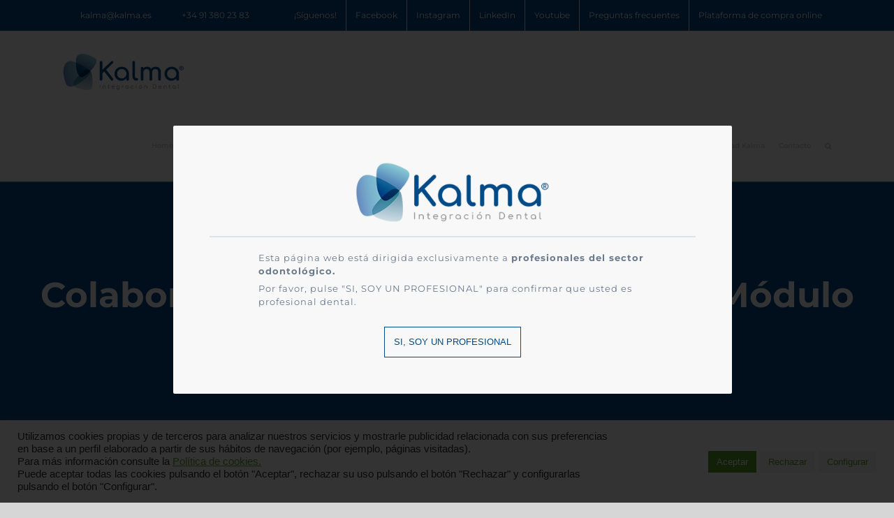

--- FILE ---
content_type: text/html; charset=UTF-8
request_url: https://kalma.es/actualidad-kalma/colaboracion-con-salvador-gallardo-modulo-4-grupo-1/
body_size: 32238
content:

<!DOCTYPE html>
<html class="avada-html-layout-wide avada-html-header-position-top" lang="es" prefix="og: http://ogp.me/ns# fb: http://ogp.me/ns/fb#">
<head>
	<meta http-equiv="X-UA-Compatible" content="IE=edge" />
	<meta http-equiv="Content-Type" content="text/html; charset=utf-8"/>
	<meta name="viewport" content="width=device-width, initial-scale=1" />
	<meta name='robots' content='noindex, follow' />

<!-- Google Tag Manager for WordPress by gtm4wp.com -->
<script data-cfasync="false" data-pagespeed-no-defer>
	var gtm4wp_datalayer_name = "dataLayer";
	var dataLayer = dataLayer || [];
</script>
<!-- End Google Tag Manager for WordPress by gtm4wp.com -->
	<!-- This site is optimized with the Yoast SEO plugin v26.6 - https://yoast.com/wordpress/plugins/seo/ -->
	<title>Colaboración con Salvador Gallardo | Kalma</title>
	<meta name="description" content="Kalma integración Dental ha colaborado el Módulo 4 del Curso Modular de Oclusión y Prótesis Dental: Procedimientos clínicos en prótesis fija." />
	<meta property="og:locale" content="es_ES" />
	<meta property="og:type" content="article" />
	<meta property="og:title" content="Colaboración con Salvador Gallardo | Kalma" />
	<meta property="og:description" content="Kalma integración Dental ha colaborado el Módulo 4 del Curso Modular de Oclusión y Prótesis Dental: Procedimientos clínicos en prótesis fija." />
	<meta property="og:url" content="https://kalma.es/actualidad-kalma/colaboracion-con-salvador-gallardo-modulo-4-grupo-1/" />
	<meta property="og:site_name" content="Kalma, Integración Dental" />
	<meta property="article:publisher" content="https://www.facebook.com/Kalma.es/" />
	<meta property="article:modified_time" content="2022-02-22T18:01:41+00:00" />
	<meta property="og:image" content="http://kalma.es/wp-content/uploads/2022/02/1-IMG_20220219_094659-copia.jpg" />
	<meta property="og:image:width" content="1736" />
	<meta property="og:image:height" content="1725" />
	<meta property="og:image:type" content="image/jpeg" />
	<meta name="twitter:card" content="summary_large_image" />
	<meta name="twitter:label1" content="Tiempo de lectura" />
	<meta name="twitter:data1" content="1 minuto" />
	<script type="application/ld+json" class="yoast-schema-graph">{"@context":"https://schema.org","@graph":[{"@type":"WebPage","@id":"https://kalma.es/actualidad-kalma/colaboracion-con-salvador-gallardo-modulo-4-grupo-1/","url":"https://kalma.es/actualidad-kalma/colaboracion-con-salvador-gallardo-modulo-4-grupo-1/","name":"Colaboración con Salvador Gallardo | Kalma","isPartOf":{"@id":"https://kalma.es/#website"},"primaryImageOfPage":{"@id":"https://kalma.es/actualidad-kalma/colaboracion-con-salvador-gallardo-modulo-4-grupo-1/#primaryimage"},"image":{"@id":"https://kalma.es/actualidad-kalma/colaboracion-con-salvador-gallardo-modulo-4-grupo-1/#primaryimage"},"thumbnailUrl":"https://kalma.es/wp-content/uploads/2022/02/1-IMG_20220219_094659-copia.jpg","datePublished":"2022-02-22T17:59:54+00:00","dateModified":"2022-02-22T18:01:41+00:00","description":"Kalma integración Dental ha colaborado el Módulo 4 del Curso Modular de Oclusión y Prótesis Dental: Procedimientos clínicos en prótesis fija.","breadcrumb":{"@id":"https://kalma.es/actualidad-kalma/colaboracion-con-salvador-gallardo-modulo-4-grupo-1/#breadcrumb"},"inLanguage":"es","potentialAction":[{"@type":"ReadAction","target":["https://kalma.es/actualidad-kalma/colaboracion-con-salvador-gallardo-modulo-4-grupo-1/"]}]},{"@type":"ImageObject","inLanguage":"es","@id":"https://kalma.es/actualidad-kalma/colaboracion-con-salvador-gallardo-modulo-4-grupo-1/#primaryimage","url":"https://kalma.es/wp-content/uploads/2022/02/1-IMG_20220219_094659-copia.jpg","contentUrl":"https://kalma.es/wp-content/uploads/2022/02/1-IMG_20220219_094659-copia.jpg","width":1736,"height":1725},{"@type":"BreadcrumbList","@id":"https://kalma.es/actualidad-kalma/colaboracion-con-salvador-gallardo-modulo-4-grupo-1/#breadcrumb","itemListElement":[{"@type":"ListItem","position":1,"name":"Portada","item":"https://kalma.es/"},{"@type":"ListItem","position":2,"name":"Portfolio","item":"https://kalma.es/actualidad-kalma/"},{"@type":"ListItem","position":3,"name":"Colaboración con Salvador Gallardo (Módulo 4, Grupo 1)"}]},{"@type":"WebSite","@id":"https://kalma.es/#website","url":"https://kalma.es/","name":"Kalma, Integración Dental","description":"Representante de las firmas más prestigiosas del sector dental, manteniendo una línea de innovación y atención al cliente de excelencia. Actualmente, Kalma diseña y distribuye productos que atienden los requerimientos, cada vez más elevados, de los profesionales de clínica y laboratorio dental.","publisher":{"@id":"https://kalma.es/#organization"},"potentialAction":[{"@type":"SearchAction","target":{"@type":"EntryPoint","urlTemplate":"https://kalma.es/?s={search_term_string}"},"query-input":{"@type":"PropertyValueSpecification","valueRequired":true,"valueName":"search_term_string"}}],"inLanguage":"es"},{"@type":"Organization","@id":"https://kalma.es/#organization","name":"Kalma, integración dental","url":"https://kalma.es/","logo":{"@type":"ImageObject","inLanguage":"es","@id":"https://kalma.es/#/schema/logo/image/","url":"https://kalma.es/wp-content/uploads/2019/06/logo_kalma.jpg","contentUrl":"https://kalma.es/wp-content/uploads/2019/06/logo_kalma.jpg","width":97,"height":31,"caption":"Kalma, integración dental"},"image":{"@id":"https://kalma.es/#/schema/logo/image/"},"sameAs":["https://www.facebook.com/Kalma.es/"]}]}</script>
	<!-- / Yoast SEO plugin. -->


<link rel='dns-prefetch' href='//fonts.googleapis.com' />
<link rel="alternate" type="application/rss+xml" title="Kalma, Integración Dental &raquo; Feed" href="https://kalma.es/feed/" />
<link rel="alternate" type="application/rss+xml" title="Kalma, Integración Dental &raquo; Feed de los comentarios" href="https://kalma.es/comments/feed/" />
								<link rel="icon" href="https://kalma.es/wp-content/uploads/2019/06/faviconkalma.png" type="image/png" />
		
					<!-- Apple Touch Icon -->
						<link rel="apple-touch-icon" sizes="180x180" href="https://kalma.es/wp-content/uploads/2019/06/faviconkalmaiphoneretina.png" type="image/png">
		
					<!-- Android Icon -->
						<link rel="icon" sizes="192x192" href="https://kalma.es/wp-content/uploads/2019/06/faviconkalmaiphone.png" type="image/png">
		
					<!-- MS Edge Icon -->
						<meta name="msapplication-TileImage" content="https://kalma.es/wp-content/uploads/2019/06/faviconkalmaipad.png" type="image/png">
				<link rel="alternate" type="application/rss+xml" title="Kalma, Integración Dental &raquo; Comentario Colaboración con Salvador Gallardo (Módulo 4, Grupo 1) del feed" href="https://kalma.es/actualidad-kalma/colaboracion-con-salvador-gallardo-modulo-4-grupo-1/feed/" />
<link rel="alternate" title="oEmbed (JSON)" type="application/json+oembed" href="https://kalma.es/wp-json/oembed/1.0/embed?url=https%3A%2F%2Fkalma.es%2Factualidad-kalma%2Fcolaboracion-con-salvador-gallardo-modulo-4-grupo-1%2F" />
<link rel="alternate" title="oEmbed (XML)" type="text/xml+oembed" href="https://kalma.es/wp-json/oembed/1.0/embed?url=https%3A%2F%2Fkalma.es%2Factualidad-kalma%2Fcolaboracion-con-salvador-gallardo-modulo-4-grupo-1%2F&#038;format=xml" />
					<meta name="description" content="El pasado sábado 19/2 tuvo lugar en Huelva el Módulo 4 del Curso Modular de Oclusión y Prótesis Dental: Procedimientos clínicos en prótesis fija, impartido por el Salvador Gallardo Odontología y Formación.

Kalma integración Dental ha colaborado en la parte teórica, donde se habló de Cementado y Adhesión, y en particular de Clearfil universal Bond"/>
				
		<meta property="og:locale" content="es_ES"/>
		<meta property="og:type" content="article"/>
		<meta property="og:site_name" content="Kalma, Integración Dental"/>
		<meta property="og:title" content="Colaboración con Salvador Gallardo | Kalma"/>
				<meta property="og:description" content="El pasado sábado 19/2 tuvo lugar en Huelva el Módulo 4 del Curso Modular de Oclusión y Prótesis Dental: Procedimientos clínicos en prótesis fija, impartido por el Salvador Gallardo Odontología y Formación.

Kalma integración Dental ha colaborado en la parte teórica, donde se habló de Cementado y Adhesión, y en particular de Clearfil universal Bond"/>
				<meta property="og:url" content="https://kalma.es/actualidad-kalma/colaboracion-con-salvador-gallardo-modulo-4-grupo-1/"/>
													<meta property="article:modified_time" content="2022-02-22T18:01:41+01:00"/>
											<meta property="og:image" content="https://kalma.es/wp-content/uploads/2022/02/1-IMG_20220219_094659-copia.jpg"/>
		<meta property="og:image:width" content="1736"/>
		<meta property="og:image:height" content="1725"/>
		<meta property="og:image:type" content="image/jpeg"/>
						<!-- This site uses the Google Analytics by MonsterInsights plugin v9.11.0 - Using Analytics tracking - https://www.monsterinsights.com/ -->
							<script src="//www.googletagmanager.com/gtag/js?id=G-3BFLWXZMQM"  data-cfasync="false" data-wpfc-render="false" type="text/javascript" async></script>
			<script data-cfasync="false" data-wpfc-render="false" type="text/javascript">
				var mi_version = '9.11.0';
				var mi_track_user = true;
				var mi_no_track_reason = '';
								var MonsterInsightsDefaultLocations = {"page_location":"https:\/\/kalma.es\/actualidad-kalma\/colaboracion-con-salvador-gallardo-modulo-4-grupo-1\/"};
								if ( typeof MonsterInsightsPrivacyGuardFilter === 'function' ) {
					var MonsterInsightsLocations = (typeof MonsterInsightsExcludeQuery === 'object') ? MonsterInsightsPrivacyGuardFilter( MonsterInsightsExcludeQuery ) : MonsterInsightsPrivacyGuardFilter( MonsterInsightsDefaultLocations );
				} else {
					var MonsterInsightsLocations = (typeof MonsterInsightsExcludeQuery === 'object') ? MonsterInsightsExcludeQuery : MonsterInsightsDefaultLocations;
				}

								var disableStrs = [
										'ga-disable-G-3BFLWXZMQM',
									];

				/* Function to detect opted out users */
				function __gtagTrackerIsOptedOut() {
					for (var index = 0; index < disableStrs.length; index++) {
						if (document.cookie.indexOf(disableStrs[index] + '=true') > -1) {
							return true;
						}
					}

					return false;
				}

				/* Disable tracking if the opt-out cookie exists. */
				if (__gtagTrackerIsOptedOut()) {
					for (var index = 0; index < disableStrs.length; index++) {
						window[disableStrs[index]] = true;
					}
				}

				/* Opt-out function */
				function __gtagTrackerOptout() {
					for (var index = 0; index < disableStrs.length; index++) {
						document.cookie = disableStrs[index] + '=true; expires=Thu, 31 Dec 2099 23:59:59 UTC; path=/';
						window[disableStrs[index]] = true;
					}
				}

				if ('undefined' === typeof gaOptout) {
					function gaOptout() {
						__gtagTrackerOptout();
					}
				}
								window.dataLayer = window.dataLayer || [];

				window.MonsterInsightsDualTracker = {
					helpers: {},
					trackers: {},
				};
				if (mi_track_user) {
					function __gtagDataLayer() {
						dataLayer.push(arguments);
					}

					function __gtagTracker(type, name, parameters) {
						if (!parameters) {
							parameters = {};
						}

						if (parameters.send_to) {
							__gtagDataLayer.apply(null, arguments);
							return;
						}

						if (type === 'event') {
														parameters.send_to = monsterinsights_frontend.v4_id;
							var hookName = name;
							if (typeof parameters['event_category'] !== 'undefined') {
								hookName = parameters['event_category'] + ':' + name;
							}

							if (typeof MonsterInsightsDualTracker.trackers[hookName] !== 'undefined') {
								MonsterInsightsDualTracker.trackers[hookName](parameters);
							} else {
								__gtagDataLayer('event', name, parameters);
							}
							
						} else {
							__gtagDataLayer.apply(null, arguments);
						}
					}

					__gtagTracker('js', new Date());
					__gtagTracker('set', {
						'developer_id.dZGIzZG': true,
											});
					if ( MonsterInsightsLocations.page_location ) {
						__gtagTracker('set', MonsterInsightsLocations);
					}
										__gtagTracker('config', 'G-3BFLWXZMQM', {"forceSSL":"true","link_attribution":"true"} );
										window.gtag = __gtagTracker;										(function () {
						/* https://developers.google.com/analytics/devguides/collection/analyticsjs/ */
						/* ga and __gaTracker compatibility shim. */
						var noopfn = function () {
							return null;
						};
						var newtracker = function () {
							return new Tracker();
						};
						var Tracker = function () {
							return null;
						};
						var p = Tracker.prototype;
						p.get = noopfn;
						p.set = noopfn;
						p.send = function () {
							var args = Array.prototype.slice.call(arguments);
							args.unshift('send');
							__gaTracker.apply(null, args);
						};
						var __gaTracker = function () {
							var len = arguments.length;
							if (len === 0) {
								return;
							}
							var f = arguments[len - 1];
							if (typeof f !== 'object' || f === null || typeof f.hitCallback !== 'function') {
								if ('send' === arguments[0]) {
									var hitConverted, hitObject = false, action;
									if ('event' === arguments[1]) {
										if ('undefined' !== typeof arguments[3]) {
											hitObject = {
												'eventAction': arguments[3],
												'eventCategory': arguments[2],
												'eventLabel': arguments[4],
												'value': arguments[5] ? arguments[5] : 1,
											}
										}
									}
									if ('pageview' === arguments[1]) {
										if ('undefined' !== typeof arguments[2]) {
											hitObject = {
												'eventAction': 'page_view',
												'page_path': arguments[2],
											}
										}
									}
									if (typeof arguments[2] === 'object') {
										hitObject = arguments[2];
									}
									if (typeof arguments[5] === 'object') {
										Object.assign(hitObject, arguments[5]);
									}
									if ('undefined' !== typeof arguments[1].hitType) {
										hitObject = arguments[1];
										if ('pageview' === hitObject.hitType) {
											hitObject.eventAction = 'page_view';
										}
									}
									if (hitObject) {
										action = 'timing' === arguments[1].hitType ? 'timing_complete' : hitObject.eventAction;
										hitConverted = mapArgs(hitObject);
										__gtagTracker('event', action, hitConverted);
									}
								}
								return;
							}

							function mapArgs(args) {
								var arg, hit = {};
								var gaMap = {
									'eventCategory': 'event_category',
									'eventAction': 'event_action',
									'eventLabel': 'event_label',
									'eventValue': 'event_value',
									'nonInteraction': 'non_interaction',
									'timingCategory': 'event_category',
									'timingVar': 'name',
									'timingValue': 'value',
									'timingLabel': 'event_label',
									'page': 'page_path',
									'location': 'page_location',
									'title': 'page_title',
									'referrer' : 'page_referrer',
								};
								for (arg in args) {
																		if (!(!args.hasOwnProperty(arg) || !gaMap.hasOwnProperty(arg))) {
										hit[gaMap[arg]] = args[arg];
									} else {
										hit[arg] = args[arg];
									}
								}
								return hit;
							}

							try {
								f.hitCallback();
							} catch (ex) {
							}
						};
						__gaTracker.create = newtracker;
						__gaTracker.getByName = newtracker;
						__gaTracker.getAll = function () {
							return [];
						};
						__gaTracker.remove = noopfn;
						__gaTracker.loaded = true;
						window['__gaTracker'] = __gaTracker;
					})();
									} else {
										console.log("");
					(function () {
						function __gtagTracker() {
							return null;
						}

						window['__gtagTracker'] = __gtagTracker;
						window['gtag'] = __gtagTracker;
					})();
									}
			</script>
							<!-- / Google Analytics by MonsterInsights -->
		<style id='wp-img-auto-sizes-contain-inline-css' type='text/css'>
img:is([sizes=auto i],[sizes^="auto," i]){contain-intrinsic-size:3000px 1500px}
/*# sourceURL=wp-img-auto-sizes-contain-inline-css */
</style>
<link rel='stylesheet' id='mec-select2-style-css' href='https://kalma.es/wp-content/plugins/modern-events-calendar-lite/assets/packages/select2/select2.min.css?ver=7.28.0' type='text/css' media='all' />
<link rel='stylesheet' id='mec-font-icons-css' href='https://kalma.es/wp-content/plugins/modern-events-calendar-lite/assets/css/iconfonts.css?ver=7.28.0' type='text/css' media='all' />
<link rel='stylesheet' id='mec-frontend-style-css' href='https://kalma.es/wp-content/plugins/modern-events-calendar-lite/assets/css/frontend.min.css?ver=7.28.0' type='text/css' media='all' />
<link rel='stylesheet' id='mec-tooltip-style-css' href='https://kalma.es/wp-content/plugins/modern-events-calendar-lite/assets/packages/tooltip/tooltip.css?ver=7.28.0' type='text/css' media='all' />
<link rel='stylesheet' id='mec-tooltip-shadow-style-css' href='https://kalma.es/wp-content/plugins/modern-events-calendar-lite/assets/packages/tooltip/tooltipster-sideTip-shadow.min.css?ver=7.28.0' type='text/css' media='all' />
<link rel='stylesheet' id='featherlight-css' href='https://kalma.es/wp-content/plugins/modern-events-calendar-lite/assets/packages/featherlight/featherlight.css?ver=7.28.0' type='text/css' media='all' />
<link rel='stylesheet' id='mec-custom-google-font-css' href='https://fonts.googleapis.com/css?family=Open+Sans%3A300%2C+300italic%2C+regular%2C+italic%2C+600%2C+600italic%2C+700%2C+700italic%2C+800%2C+800italic%2C+%7C&#038;subset=latin%2Clatin-ext&#038;ver=7.28.0' type='text/css' media='all' />
<link rel='stylesheet' id='mec-lity-style-css' href='https://kalma.es/wp-content/plugins/modern-events-calendar-lite/assets/packages/lity/lity.min.css?ver=7.28.0' type='text/css' media='all' />
<link rel='stylesheet' id='mec-general-calendar-style-css' href='https://kalma.es/wp-content/plugins/modern-events-calendar-lite/assets/css/mec-general-calendar.css?ver=7.28.0' type='text/css' media='all' />
<style id='wp-emoji-styles-inline-css' type='text/css'>

	img.wp-smiley, img.emoji {
		display: inline !important;
		border: none !important;
		box-shadow: none !important;
		height: 1em !important;
		width: 1em !important;
		margin: 0 0.07em !important;
		vertical-align: -0.1em !important;
		background: none !important;
		padding: 0 !important;
	}
/*# sourceURL=wp-emoji-styles-inline-css */
</style>
<link rel='stylesheet' id='cookie-law-info-css' href='https://kalma.es/wp-content/plugins/cookie-law-info/legacy/public/css/cookie-law-info-public.css?ver=3.3.8' type='text/css' media='all' />
<link rel='stylesheet' id='cookie-law-info-gdpr-css' href='https://kalma.es/wp-content/plugins/cookie-law-info/legacy/public/css/cookie-law-info-gdpr.css?ver=3.3.8' type='text/css' media='all' />
<link rel='stylesheet' id='fusion-dynamic-css-css' href='https://kalma.es/wp-content/uploads/fusion-styles/b246cfe25ebe43fa0eeaabaa61964f09.min.css?ver=3.14.2' type='text/css' media='all' />
<script type="text/javascript" src="https://kalma.es/wp-includes/js/jquery/jquery.min.js?ver=3.7.1" id="jquery-core-js"></script>
<script type="text/javascript" src="https://kalma.es/wp-includes/js/jquery/jquery-migrate.min.js?ver=3.4.1" id="jquery-migrate-js"></script>
<script type="text/javascript" src="https://kalma.es/wp-content/plugins/google-analytics-for-wordpress/assets/js/frontend-gtag.min.js?ver=9.11.0" id="monsterinsights-frontend-script-js" async="async" data-wp-strategy="async"></script>
<script data-cfasync="false" data-wpfc-render="false" type="text/javascript" id='monsterinsights-frontend-script-js-extra'>/* <![CDATA[ */
var monsterinsights_frontend = {"js_events_tracking":"true","download_extensions":"doc,pdf,ppt,zip,xls,docx,pptx,xlsx","inbound_paths":"[{\"path\":\"\\\/go\\\/\",\"label\":\"affiliate\"},{\"path\":\"\\\/recommend\\\/\",\"label\":\"affiliate\"}]","home_url":"https:\/\/kalma.es","hash_tracking":"false","v4_id":"G-3BFLWXZMQM"};/* ]]> */
</script>
<script type="text/javascript" id="cookie-law-info-js-extra">
/* <![CDATA[ */
var Cli_Data = {"nn_cookie_ids":["VISITOR_PRIVACY_METADATA","CookieLawInfoConsent","cookielawinfo-checkbox-advertisement","_GRECAPTCHA","test_cookie","IDE","YSC","VISITOR_INFO1_LIVE","yt-remote-device-id","yt.innertube::requests","yt.innertube::nextId","yt-remote-connected-devices","fr","_ga_*","_ga","_gcl_au","_fbp","_gid","_gat_UA-*","CONSENT"],"cookielist":[],"non_necessary_cookies":{"necessary":["CookieLawInfoConsent","_GRECAPTCHA"],"analytics":["_ga_*","_ga","_gcl_au","_fbp","_gid","_gat_UA-*","CONSENT"],"advertisement":["test_cookie","IDE","YSC","VISITOR_INFO1_LIVE","yt-remote-device-id","yt.innertube::requests","yt.innertube::nextId","yt-remote-connected-devices","fr"],"others":["VISITOR_PRIVACY_METADATA"]},"ccpaEnabled":"","ccpaRegionBased":"","ccpaBarEnabled":"","strictlyEnabled":["necessary","obligatoire"],"ccpaType":"gdpr","js_blocking":"1","custom_integration":"","triggerDomRefresh":"","secure_cookies":""};
var cli_cookiebar_settings = {"animate_speed_hide":"500","animate_speed_show":"500","background":"#FFF","border":"#b1a6a6c2","border_on":"","button_1_button_colour":"#61a229","button_1_button_hover":"#4e8221","button_1_link_colour":"#fff","button_1_as_button":"1","button_1_new_win":"","button_2_button_colour":"#333","button_2_button_hover":"#292929","button_2_link_colour":"#444","button_2_as_button":"","button_2_hidebar":"","button_3_button_colour":"#f2f2f2","button_3_button_hover":"#c2c2c2","button_3_link_colour":"#61a229","button_3_as_button":"1","button_3_new_win":"","button_4_button_colour":"#f2f2f2","button_4_button_hover":"#c2c2c2","button_4_link_colour":"#61a229","button_4_as_button":"1","button_7_button_colour":"#61a229","button_7_button_hover":"#4e8221","button_7_link_colour":"#fff","button_7_as_button":"1","button_7_new_win":"","font_family":"Arial, Helvetica, sans-serif","header_fix":"","notify_animate_hide":"1","notify_animate_show":"","notify_div_id":"#cookie-law-info-bar","notify_position_horizontal":"right","notify_position_vertical":"bottom","scroll_close":"","scroll_close_reload":"","accept_close_reload":"","reject_close_reload":"","showagain_tab":"","showagain_background":"#fff","showagain_border":"#000","showagain_div_id":"#cookie-law-info-again","showagain_x_position":"100px","text":"#333333","show_once_yn":"","show_once":"10000","logging_on":"","as_popup":"","popup_overlay":"1","bar_heading_text":"","cookie_bar_as":"banner","popup_showagain_position":"bottom-right","widget_position":"left"};
var log_object = {"ajax_url":"https://kalma.es/wp-admin/admin-ajax.php"};
//# sourceURL=cookie-law-info-js-extra
/* ]]> */
</script>
<script type="text/javascript" src="https://kalma.es/wp-content/plugins/cookie-law-info/legacy/public/js/cookie-law-info-public.js?ver=3.3.8" id="cookie-law-info-js" defer></script>
<script type="text/javascript" src="https://kalma.es/wp-content/plugins/related-posts-thumbnails/assets/js/front.min.js?ver=4.3.1" id="rpt_front_style-js" defer></script>
<script type="text/javascript" src="https://kalma.es/wp-content/plugins/related-posts-thumbnails/assets/js/lazy-load.js?ver=4.3.1" id="rpt-lazy-load-js" defer></script>
<script type="text/javascript" src="//kalma.es/wp-content/plugins/revslider/sr6/assets/js/rbtools.min.js?ver=6.7.39" async id="tp-tools-js"></script>
<script type="text/javascript" src="//kalma.es/wp-content/plugins/revslider/sr6/assets/js/rs6.min.js?ver=6.7.39" async id="revmin-js"></script>
<link rel="https://api.w.org/" href="https://kalma.es/wp-json/" /><link rel="alternate" title="JSON" type="application/json" href="https://kalma.es/wp-json/wp/v2/avada_portfolio/4287" /><link rel="EditURI" type="application/rsd+xml" title="RSD" href="https://kalma.es/xmlrpc.php?rsd" />
<meta name="generator" content="WordPress 6.9" />
<link rel='shortlink' href='https://kalma.es/?p=4287' />

<script type="text/javascript" src='//kalma.es/wp-content/uploads/custom-css-js/2971.js?v=1598' defer></script>

<link rel='stylesheet' id='2970-css' href='//kalma.es/wp-content/uploads/custom-css-js/2970.css?v=7793' type="text/css" media='all' />
<!-- start Simple Custom CSS and JS -->
    <div id="fondo">
        <div id="pop-up">
            <img class="img-logo" src="https://kalma.es/wp-content/uploads/2019/06/Logo-header-Kalma-retina.png"
                alt="logo">
            <hr>
            <p class="p-top">Esta página web está dirigida exclusivamente a <b>profesionales del sector
                    odontológico.</b></p>
            <p class="p-bottom">Por favor, pulse "SI, SOY UN PROFESIONAL" para confirmar que usted es profesional
                dental.</p>
            <button id="aceptar-pop-up">
                SI, SOY UN PROFESIONAL
            </button>
        </div>
    </div>


<!-- end Simple Custom CSS and JS -->
        <style>
            #related_posts_thumbnails li {
                border-right: 1px solid #ffffff;
                background-color: #ffffff            }

            #related_posts_thumbnails li:hover {
                background-color: #eeeeee;
            }

            .relpost_content {
                font-size: 12px;
                color: #333333;
            }

            .relpost-block-single {
                background-color: #ffffff;
                border-right: 1px solid #ffffff;
                border-left: 1px solid #ffffff;
                margin-right: -1px;
            }

            .relpost-block-single:hover {
                background-color: #eeeeee;
            }
        </style>

        
<!--BEGIN: TRACKING CODE MANAGER (v2.5.0) BY INTELLYWP.COM IN HEAD//-->
<!-- Global site tag (gtag.js) - Google Ads: 579591947 -->
<script async src="https://www.googletagmanager.com/gtag/js?id=AW-579591947"></script>
<script>
  window.dataLayer = window.dataLayer || [];
  function gtag(){dataLayer.push(arguments);}
  gtag('js', new Date());

  gtag('config', 'AW-579591947');
</script>
<!--END: https://wordpress.org/plugins/tracking-code-manager IN HEAD//-->
<!-- Google Tag Manager for WordPress by gtm4wp.com -->
<!-- GTM Container placement set to manual -->
<script data-cfasync="false" data-pagespeed-no-defer type="text/javascript">
	var dataLayer_content = {"pagePostType":"avada_portfolio","pagePostType2":"single-avada_portfolio","pagePostAuthor":"Kalma"};
	dataLayer.push( dataLayer_content );
</script>
<script data-cfasync="false" data-pagespeed-no-defer type="text/javascript">
(function(w,d,s,l,i){w[l]=w[l]||[];w[l].push({'gtm.start':
new Date().getTime(),event:'gtm.js'});var f=d.getElementsByTagName(s)[0],
j=d.createElement(s),dl=l!='dataLayer'?'&l='+l:'';j.async=true;j.src=
'//www.googletagmanager.com/gtm.js?id='+i+dl;f.parentNode.insertBefore(j,f);
})(window,document,'script','dataLayer','GTM-PMX9C86');
</script>
<!-- End Google Tag Manager for WordPress by gtm4wp.com --><style type="text/css" id="css-fb-visibility">@media screen and (max-width: 640px){.fusion-no-small-visibility{display:none !important;}body .sm-text-align-center{text-align:center !important;}body .sm-text-align-left{text-align:left !important;}body .sm-text-align-right{text-align:right !important;}body .sm-text-align-justify{text-align:justify !important;}body .sm-flex-align-center{justify-content:center !important;}body .sm-flex-align-flex-start{justify-content:flex-start !important;}body .sm-flex-align-flex-end{justify-content:flex-end !important;}body .sm-mx-auto{margin-left:auto !important;margin-right:auto !important;}body .sm-ml-auto{margin-left:auto !important;}body .sm-mr-auto{margin-right:auto !important;}body .fusion-absolute-position-small{position:absolute;width:100%;}.awb-sticky.awb-sticky-small{ position: sticky; top: var(--awb-sticky-offset,0); }}@media screen and (min-width: 641px) and (max-width: 1024px){.fusion-no-medium-visibility{display:none !important;}body .md-text-align-center{text-align:center !important;}body .md-text-align-left{text-align:left !important;}body .md-text-align-right{text-align:right !important;}body .md-text-align-justify{text-align:justify !important;}body .md-flex-align-center{justify-content:center !important;}body .md-flex-align-flex-start{justify-content:flex-start !important;}body .md-flex-align-flex-end{justify-content:flex-end !important;}body .md-mx-auto{margin-left:auto !important;margin-right:auto !important;}body .md-ml-auto{margin-left:auto !important;}body .md-mr-auto{margin-right:auto !important;}body .fusion-absolute-position-medium{position:absolute;width:100%;}.awb-sticky.awb-sticky-medium{ position: sticky; top: var(--awb-sticky-offset,0); }}@media screen and (min-width: 1025px){.fusion-no-large-visibility{display:none !important;}body .lg-text-align-center{text-align:center !important;}body .lg-text-align-left{text-align:left !important;}body .lg-text-align-right{text-align:right !important;}body .lg-text-align-justify{text-align:justify !important;}body .lg-flex-align-center{justify-content:center !important;}body .lg-flex-align-flex-start{justify-content:flex-start !important;}body .lg-flex-align-flex-end{justify-content:flex-end !important;}body .lg-mx-auto{margin-left:auto !important;margin-right:auto !important;}body .lg-ml-auto{margin-left:auto !important;}body .lg-mr-auto{margin-right:auto !important;}body .fusion-absolute-position-large{position:absolute;width:100%;}.awb-sticky.awb-sticky-large{ position: sticky; top: var(--awb-sticky-offset,0); }}</style><style type="text/css" id="custom-background-css">
body.custom-background { background-image: url("https://kalma.es/wp-content/uploads/2020/09/portadaoferta.jpg"); background-position: left top; background-size: cover; background-repeat: no-repeat; background-attachment: fixed; }
</style>
	<meta name="generator" content="Powered by Slider Revolution 6.7.39 - responsive, Mobile-Friendly Slider Plugin for WordPress with comfortable drag and drop interface." />
<script>function setREVStartSize(e){
			//window.requestAnimationFrame(function() {
				window.RSIW = window.RSIW===undefined ? window.innerWidth : window.RSIW;
				window.RSIH = window.RSIH===undefined ? window.innerHeight : window.RSIH;
				try {
					var pw = document.getElementById(e.c).parentNode.offsetWidth,
						newh;
					pw = pw===0 || isNaN(pw) || (e.l=="fullwidth" || e.layout=="fullwidth") ? window.RSIW : pw;
					e.tabw = e.tabw===undefined ? 0 : parseInt(e.tabw);
					e.thumbw = e.thumbw===undefined ? 0 : parseInt(e.thumbw);
					e.tabh = e.tabh===undefined ? 0 : parseInt(e.tabh);
					e.thumbh = e.thumbh===undefined ? 0 : parseInt(e.thumbh);
					e.tabhide = e.tabhide===undefined ? 0 : parseInt(e.tabhide);
					e.thumbhide = e.thumbhide===undefined ? 0 : parseInt(e.thumbhide);
					e.mh = e.mh===undefined || e.mh=="" || e.mh==="auto" ? 0 : parseInt(e.mh,0);
					if(e.layout==="fullscreen" || e.l==="fullscreen")
						newh = Math.max(e.mh,window.RSIH);
					else{
						e.gw = Array.isArray(e.gw) ? e.gw : [e.gw];
						for (var i in e.rl) if (e.gw[i]===undefined || e.gw[i]===0) e.gw[i] = e.gw[i-1];
						e.gh = e.el===undefined || e.el==="" || (Array.isArray(e.el) && e.el.length==0)? e.gh : e.el;
						e.gh = Array.isArray(e.gh) ? e.gh : [e.gh];
						for (var i in e.rl) if (e.gh[i]===undefined || e.gh[i]===0) e.gh[i] = e.gh[i-1];
											
						var nl = new Array(e.rl.length),
							ix = 0,
							sl;
						e.tabw = e.tabhide>=pw ? 0 : e.tabw;
						e.thumbw = e.thumbhide>=pw ? 0 : e.thumbw;
						e.tabh = e.tabhide>=pw ? 0 : e.tabh;
						e.thumbh = e.thumbhide>=pw ? 0 : e.thumbh;
						for (var i in e.rl) nl[i] = e.rl[i]<window.RSIW ? 0 : e.rl[i];
						sl = nl[0];
						for (var i in nl) if (sl>nl[i] && nl[i]>0) { sl = nl[i]; ix=i;}
						var m = pw>(e.gw[ix]+e.tabw+e.thumbw) ? 1 : (pw-(e.tabw+e.thumbw)) / (e.gw[ix]);
						newh =  (e.gh[ix] * m) + (e.tabh + e.thumbh);
					}
					var el = document.getElementById(e.c);
					if (el!==null && el) el.style.height = newh+"px";
					el = document.getElementById(e.c+"_wrapper");
					if (el!==null && el) {
						el.style.height = newh+"px";
						el.style.display = "block";
					}
				} catch(e){
					console.log("Failure at Presize of Slider:" + e)
				}
			//});
		  };</script>
		<style type="text/css" id="wp-custom-css">
			.fusion-portfolio-post .fusion-image-wrapper {
  opacity: 100!important;
}
.relpost-block-column-layout {
	display:none;
}
.relpost-thumb-container {
	display:none;
}
		</style>
				<script type="text/javascript">
			var doc = document.documentElement;
			doc.setAttribute( 'data-useragent', navigator.userAgent );
		</script>
		<!-- Start of HubSpot Embed Code -->
<script type="text/javascript" id="hs-script-loader" async defer src="//js.hs-scripts.com/8020553.js?businessUnitId=3109321"></script>
<!-- End of HubSpot Embed Code -->				<style type="text/css" id="c4wp-checkout-css">
					.woocommerce-checkout .c4wp_captcha_field {
						margin-bottom: 10px;
						margin-top: 15px;
						position: relative;
						display: inline-block;
					}
				</style>
								<style type="text/css" id="c4wp-v3-lp-form-css">
					.login #login, .login #lostpasswordform {
						min-width: 350px !important;
					}
					.wpforms-field-c4wp iframe {
						width: 100% !important;
					}
				</style>
							<style type="text/css" id="c4wp-v3-lp-form-css">
				.login #login, .login #lostpasswordform {
					min-width: 350px !important;
				}
				.wpforms-field-c4wp iframe {
					width: 100% !important;
				}
			</style>
			<style>:root,::before,::after{--mec-heading-font-family: 'Open Sans';--mec-color-skin: #004a87;--mec-color-skin-rgba-1: rgba(0,74,135,.25);--mec-color-skin-rgba-2: rgba(0,74,135,.5);--mec-color-skin-rgba-3: rgba(0,74,135,.75);--mec-color-skin-rgba-4: rgba(0,74,135,.11);--mec-primary-border-radius: ;--mec-secondary-border-radius: ;--mec-container-normal-width: 1196px;--mec-container-large-width: 1690px;--mec-fes-main-color: #40d9f1;--mec-fes-main-color-rgba-1: rgba(64, 217, 241, 0.12);--mec-fes-main-color-rgba-2: rgba(64, 217, 241, 0.23);--mec-fes-main-color-rgba-3: rgba(64, 217, 241, 0.03);--mec-fes-main-color-rgba-4: rgba(64, 217, 241, 0.3);--mec-fes-main-color-rgba-5: rgb(64 217 241 / 7%);--mec-fes-main-color-rgba-6: rgba(64, 217, 241, 0.2);</style>
	<!-- Facebook Pixel Code -->
<script>
  !function(f,b,e,v,n,t,s)
  {if(f.fbq)return;n=f.fbq=function(){n.callMethod?
  n.callMethod.apply(n,arguments):n.queue.push(arguments)};
  if(!f._fbq)f._fbq=n;n.push=n;n.loaded=!0;n.version='2.0';
  n.queue=[];t=b.createElement(e);t.async=!0;
  t.src=v;s=b.getElementsByTagName(e)[0];
  s.parentNode.insertBefore(t,s)}(window, document,'script',
  'https://connect.facebook.net/en_US/fbevents.js');
  fbq('init', '743727356360794');
  fbq('track', 'PageView');
</script>
<noscript><img height="1" width="1" style="display:none"
  src="https://www.facebook.com/tr?id=743727356360794&ev=PageView&noscript=1"
/></noscript>
<!-- End Facebook Pixel Code --><style id='global-styles-inline-css' type='text/css'>
:root{--wp--preset--aspect-ratio--square: 1;--wp--preset--aspect-ratio--4-3: 4/3;--wp--preset--aspect-ratio--3-4: 3/4;--wp--preset--aspect-ratio--3-2: 3/2;--wp--preset--aspect-ratio--2-3: 2/3;--wp--preset--aspect-ratio--16-9: 16/9;--wp--preset--aspect-ratio--9-16: 9/16;--wp--preset--color--black: #000000;--wp--preset--color--cyan-bluish-gray: #abb8c3;--wp--preset--color--white: #ffffff;--wp--preset--color--pale-pink: #f78da7;--wp--preset--color--vivid-red: #cf2e2e;--wp--preset--color--luminous-vivid-orange: #ff6900;--wp--preset--color--luminous-vivid-amber: #fcb900;--wp--preset--color--light-green-cyan: #7bdcb5;--wp--preset--color--vivid-green-cyan: #00d084;--wp--preset--color--pale-cyan-blue: #8ed1fc;--wp--preset--color--vivid-cyan-blue: #0693e3;--wp--preset--color--vivid-purple: #9b51e0;--wp--preset--color--awb-color-1: rgba(255,255,255,1);--wp--preset--color--awb-color-2: rgba(246,246,246,1);--wp--preset--color--awb-color-3: rgba(235,234,234,1);--wp--preset--color--awb-color-4: rgba(224,222,222,1);--wp--preset--color--awb-color-5: rgba(160,206,78,1);--wp--preset--color--awb-color-6: rgba(105,122,142,1);--wp--preset--color--awb-color-7: rgba(0,74,135,1);--wp--preset--color--awb-color-8: rgba(51,51,51,1);--wp--preset--color--awb-color-custom-10: rgba(116,116,116,1);--wp--preset--color--awb-color-custom-11: rgba(204,204,204,1);--wp--preset--color--awb-color-custom-12: rgba(249,249,249,1);--wp--preset--color--awb-color-custom-13: rgba(235,234,234,0.8);--wp--preset--color--awb-color-custom-14: rgba(190,189,189,1);--wp--preset--color--awb-color-custom-15: rgba(232,232,232,1);--wp--preset--color--awb-color-custom-16: rgba(0,0,0,1);--wp--preset--gradient--vivid-cyan-blue-to-vivid-purple: linear-gradient(135deg,rgb(6,147,227) 0%,rgb(155,81,224) 100%);--wp--preset--gradient--light-green-cyan-to-vivid-green-cyan: linear-gradient(135deg,rgb(122,220,180) 0%,rgb(0,208,130) 100%);--wp--preset--gradient--luminous-vivid-amber-to-luminous-vivid-orange: linear-gradient(135deg,rgb(252,185,0) 0%,rgb(255,105,0) 100%);--wp--preset--gradient--luminous-vivid-orange-to-vivid-red: linear-gradient(135deg,rgb(255,105,0) 0%,rgb(207,46,46) 100%);--wp--preset--gradient--very-light-gray-to-cyan-bluish-gray: linear-gradient(135deg,rgb(238,238,238) 0%,rgb(169,184,195) 100%);--wp--preset--gradient--cool-to-warm-spectrum: linear-gradient(135deg,rgb(74,234,220) 0%,rgb(151,120,209) 20%,rgb(207,42,186) 40%,rgb(238,44,130) 60%,rgb(251,105,98) 80%,rgb(254,248,76) 100%);--wp--preset--gradient--blush-light-purple: linear-gradient(135deg,rgb(255,206,236) 0%,rgb(152,150,240) 100%);--wp--preset--gradient--blush-bordeaux: linear-gradient(135deg,rgb(254,205,165) 0%,rgb(254,45,45) 50%,rgb(107,0,62) 100%);--wp--preset--gradient--luminous-dusk: linear-gradient(135deg,rgb(255,203,112) 0%,rgb(199,81,192) 50%,rgb(65,88,208) 100%);--wp--preset--gradient--pale-ocean: linear-gradient(135deg,rgb(255,245,203) 0%,rgb(182,227,212) 50%,rgb(51,167,181) 100%);--wp--preset--gradient--electric-grass: linear-gradient(135deg,rgb(202,248,128) 0%,rgb(113,206,126) 100%);--wp--preset--gradient--midnight: linear-gradient(135deg,rgb(2,3,129) 0%,rgb(40,116,252) 100%);--wp--preset--font-size--small: 9.75px;--wp--preset--font-size--medium: 20px;--wp--preset--font-size--large: 19.5px;--wp--preset--font-size--x-large: 42px;--wp--preset--font-size--normal: 13px;--wp--preset--font-size--xlarge: 26px;--wp--preset--font-size--huge: 39px;--wp--preset--spacing--20: 0.44rem;--wp--preset--spacing--30: 0.67rem;--wp--preset--spacing--40: 1rem;--wp--preset--spacing--50: 1.5rem;--wp--preset--spacing--60: 2.25rem;--wp--preset--spacing--70: 3.38rem;--wp--preset--spacing--80: 5.06rem;--wp--preset--shadow--natural: 6px 6px 9px rgba(0, 0, 0, 0.2);--wp--preset--shadow--deep: 12px 12px 50px rgba(0, 0, 0, 0.4);--wp--preset--shadow--sharp: 6px 6px 0px rgba(0, 0, 0, 0.2);--wp--preset--shadow--outlined: 6px 6px 0px -3px rgb(255, 255, 255), 6px 6px rgb(0, 0, 0);--wp--preset--shadow--crisp: 6px 6px 0px rgb(0, 0, 0);}:where(.is-layout-flex){gap: 0.5em;}:where(.is-layout-grid){gap: 0.5em;}body .is-layout-flex{display: flex;}.is-layout-flex{flex-wrap: wrap;align-items: center;}.is-layout-flex > :is(*, div){margin: 0;}body .is-layout-grid{display: grid;}.is-layout-grid > :is(*, div){margin: 0;}:where(.wp-block-columns.is-layout-flex){gap: 2em;}:where(.wp-block-columns.is-layout-grid){gap: 2em;}:where(.wp-block-post-template.is-layout-flex){gap: 1.25em;}:where(.wp-block-post-template.is-layout-grid){gap: 1.25em;}.has-black-color{color: var(--wp--preset--color--black) !important;}.has-cyan-bluish-gray-color{color: var(--wp--preset--color--cyan-bluish-gray) !important;}.has-white-color{color: var(--wp--preset--color--white) !important;}.has-pale-pink-color{color: var(--wp--preset--color--pale-pink) !important;}.has-vivid-red-color{color: var(--wp--preset--color--vivid-red) !important;}.has-luminous-vivid-orange-color{color: var(--wp--preset--color--luminous-vivid-orange) !important;}.has-luminous-vivid-amber-color{color: var(--wp--preset--color--luminous-vivid-amber) !important;}.has-light-green-cyan-color{color: var(--wp--preset--color--light-green-cyan) !important;}.has-vivid-green-cyan-color{color: var(--wp--preset--color--vivid-green-cyan) !important;}.has-pale-cyan-blue-color{color: var(--wp--preset--color--pale-cyan-blue) !important;}.has-vivid-cyan-blue-color{color: var(--wp--preset--color--vivid-cyan-blue) !important;}.has-vivid-purple-color{color: var(--wp--preset--color--vivid-purple) !important;}.has-black-background-color{background-color: var(--wp--preset--color--black) !important;}.has-cyan-bluish-gray-background-color{background-color: var(--wp--preset--color--cyan-bluish-gray) !important;}.has-white-background-color{background-color: var(--wp--preset--color--white) !important;}.has-pale-pink-background-color{background-color: var(--wp--preset--color--pale-pink) !important;}.has-vivid-red-background-color{background-color: var(--wp--preset--color--vivid-red) !important;}.has-luminous-vivid-orange-background-color{background-color: var(--wp--preset--color--luminous-vivid-orange) !important;}.has-luminous-vivid-amber-background-color{background-color: var(--wp--preset--color--luminous-vivid-amber) !important;}.has-light-green-cyan-background-color{background-color: var(--wp--preset--color--light-green-cyan) !important;}.has-vivid-green-cyan-background-color{background-color: var(--wp--preset--color--vivid-green-cyan) !important;}.has-pale-cyan-blue-background-color{background-color: var(--wp--preset--color--pale-cyan-blue) !important;}.has-vivid-cyan-blue-background-color{background-color: var(--wp--preset--color--vivid-cyan-blue) !important;}.has-vivid-purple-background-color{background-color: var(--wp--preset--color--vivid-purple) !important;}.has-black-border-color{border-color: var(--wp--preset--color--black) !important;}.has-cyan-bluish-gray-border-color{border-color: var(--wp--preset--color--cyan-bluish-gray) !important;}.has-white-border-color{border-color: var(--wp--preset--color--white) !important;}.has-pale-pink-border-color{border-color: var(--wp--preset--color--pale-pink) !important;}.has-vivid-red-border-color{border-color: var(--wp--preset--color--vivid-red) !important;}.has-luminous-vivid-orange-border-color{border-color: var(--wp--preset--color--luminous-vivid-orange) !important;}.has-luminous-vivid-amber-border-color{border-color: var(--wp--preset--color--luminous-vivid-amber) !important;}.has-light-green-cyan-border-color{border-color: var(--wp--preset--color--light-green-cyan) !important;}.has-vivid-green-cyan-border-color{border-color: var(--wp--preset--color--vivid-green-cyan) !important;}.has-pale-cyan-blue-border-color{border-color: var(--wp--preset--color--pale-cyan-blue) !important;}.has-vivid-cyan-blue-border-color{border-color: var(--wp--preset--color--vivid-cyan-blue) !important;}.has-vivid-purple-border-color{border-color: var(--wp--preset--color--vivid-purple) !important;}.has-vivid-cyan-blue-to-vivid-purple-gradient-background{background: var(--wp--preset--gradient--vivid-cyan-blue-to-vivid-purple) !important;}.has-light-green-cyan-to-vivid-green-cyan-gradient-background{background: var(--wp--preset--gradient--light-green-cyan-to-vivid-green-cyan) !important;}.has-luminous-vivid-amber-to-luminous-vivid-orange-gradient-background{background: var(--wp--preset--gradient--luminous-vivid-amber-to-luminous-vivid-orange) !important;}.has-luminous-vivid-orange-to-vivid-red-gradient-background{background: var(--wp--preset--gradient--luminous-vivid-orange-to-vivid-red) !important;}.has-very-light-gray-to-cyan-bluish-gray-gradient-background{background: var(--wp--preset--gradient--very-light-gray-to-cyan-bluish-gray) !important;}.has-cool-to-warm-spectrum-gradient-background{background: var(--wp--preset--gradient--cool-to-warm-spectrum) !important;}.has-blush-light-purple-gradient-background{background: var(--wp--preset--gradient--blush-light-purple) !important;}.has-blush-bordeaux-gradient-background{background: var(--wp--preset--gradient--blush-bordeaux) !important;}.has-luminous-dusk-gradient-background{background: var(--wp--preset--gradient--luminous-dusk) !important;}.has-pale-ocean-gradient-background{background: var(--wp--preset--gradient--pale-ocean) !important;}.has-electric-grass-gradient-background{background: var(--wp--preset--gradient--electric-grass) !important;}.has-midnight-gradient-background{background: var(--wp--preset--gradient--midnight) !important;}.has-small-font-size{font-size: var(--wp--preset--font-size--small) !important;}.has-medium-font-size{font-size: var(--wp--preset--font-size--medium) !important;}.has-large-font-size{font-size: var(--wp--preset--font-size--large) !important;}.has-x-large-font-size{font-size: var(--wp--preset--font-size--x-large) !important;}
/*# sourceURL=global-styles-inline-css */
</style>
<style id='wp-block-library-inline-css' type='text/css'>
:root{--wp-block-synced-color:#7a00df;--wp-block-synced-color--rgb:122,0,223;--wp-bound-block-color:var(--wp-block-synced-color);--wp-editor-canvas-background:#ddd;--wp-admin-theme-color:#007cba;--wp-admin-theme-color--rgb:0,124,186;--wp-admin-theme-color-darker-10:#006ba1;--wp-admin-theme-color-darker-10--rgb:0,107,160.5;--wp-admin-theme-color-darker-20:#005a87;--wp-admin-theme-color-darker-20--rgb:0,90,135;--wp-admin-border-width-focus:2px}@media (min-resolution:192dpi){:root{--wp-admin-border-width-focus:1.5px}}.wp-element-button{cursor:pointer}:root .has-very-light-gray-background-color{background-color:#eee}:root .has-very-dark-gray-background-color{background-color:#313131}:root .has-very-light-gray-color{color:#eee}:root .has-very-dark-gray-color{color:#313131}:root .has-vivid-green-cyan-to-vivid-cyan-blue-gradient-background{background:linear-gradient(135deg,#00d084,#0693e3)}:root .has-purple-crush-gradient-background{background:linear-gradient(135deg,#34e2e4,#4721fb 50%,#ab1dfe)}:root .has-hazy-dawn-gradient-background{background:linear-gradient(135deg,#faaca8,#dad0ec)}:root .has-subdued-olive-gradient-background{background:linear-gradient(135deg,#fafae1,#67a671)}:root .has-atomic-cream-gradient-background{background:linear-gradient(135deg,#fdd79a,#004a59)}:root .has-nightshade-gradient-background{background:linear-gradient(135deg,#330968,#31cdcf)}:root .has-midnight-gradient-background{background:linear-gradient(135deg,#020381,#2874fc)}:root{--wp--preset--font-size--normal:16px;--wp--preset--font-size--huge:42px}.has-regular-font-size{font-size:1em}.has-larger-font-size{font-size:2.625em}.has-normal-font-size{font-size:var(--wp--preset--font-size--normal)}.has-huge-font-size{font-size:var(--wp--preset--font-size--huge)}.has-text-align-center{text-align:center}.has-text-align-left{text-align:left}.has-text-align-right{text-align:right}.has-fit-text{white-space:nowrap!important}#end-resizable-editor-section{display:none}.aligncenter{clear:both}.items-justified-left{justify-content:flex-start}.items-justified-center{justify-content:center}.items-justified-right{justify-content:flex-end}.items-justified-space-between{justify-content:space-between}.screen-reader-text{border:0;clip-path:inset(50%);height:1px;margin:-1px;overflow:hidden;padding:0;position:absolute;width:1px;word-wrap:normal!important}.screen-reader-text:focus{background-color:#ddd;clip-path:none;color:#444;display:block;font-size:1em;height:auto;left:5px;line-height:normal;padding:15px 23px 14px;text-decoration:none;top:5px;width:auto;z-index:100000}html :where(.has-border-color){border-style:solid}html :where([style*=border-top-color]){border-top-style:solid}html :where([style*=border-right-color]){border-right-style:solid}html :where([style*=border-bottom-color]){border-bottom-style:solid}html :where([style*=border-left-color]){border-left-style:solid}html :where([style*=border-width]){border-style:solid}html :where([style*=border-top-width]){border-top-style:solid}html :where([style*=border-right-width]){border-right-style:solid}html :where([style*=border-bottom-width]){border-bottom-style:solid}html :where([style*=border-left-width]){border-left-style:solid}html :where(img[class*=wp-image-]){height:auto;max-width:100%}:where(figure){margin:0 0 1em}html :where(.is-position-sticky){--wp-admin--admin-bar--position-offset:var(--wp-admin--admin-bar--height,0px)}@media screen and (max-width:600px){html :where(.is-position-sticky){--wp-admin--admin-bar--position-offset:0px}}
/*wp_block_styles_on_demand_placeholder:69748e55c442e*/
/*# sourceURL=wp-block-library-inline-css */
</style>
<style id='wp-block-library-theme-inline-css' type='text/css'>
.wp-block-audio :where(figcaption){color:#555;font-size:13px;text-align:center}.is-dark-theme .wp-block-audio :where(figcaption){color:#ffffffa6}.wp-block-audio{margin:0 0 1em}.wp-block-code{border:1px solid #ccc;border-radius:4px;font-family:Menlo,Consolas,monaco,monospace;padding:.8em 1em}.wp-block-embed :where(figcaption){color:#555;font-size:13px;text-align:center}.is-dark-theme .wp-block-embed :where(figcaption){color:#ffffffa6}.wp-block-embed{margin:0 0 1em}.blocks-gallery-caption{color:#555;font-size:13px;text-align:center}.is-dark-theme .blocks-gallery-caption{color:#ffffffa6}:root :where(.wp-block-image figcaption){color:#555;font-size:13px;text-align:center}.is-dark-theme :root :where(.wp-block-image figcaption){color:#ffffffa6}.wp-block-image{margin:0 0 1em}.wp-block-pullquote{border-bottom:4px solid;border-top:4px solid;color:currentColor;margin-bottom:1.75em}.wp-block-pullquote :where(cite),.wp-block-pullquote :where(footer),.wp-block-pullquote__citation{color:currentColor;font-size:.8125em;font-style:normal;text-transform:uppercase}.wp-block-quote{border-left:.25em solid;margin:0 0 1.75em;padding-left:1em}.wp-block-quote cite,.wp-block-quote footer{color:currentColor;font-size:.8125em;font-style:normal;position:relative}.wp-block-quote:where(.has-text-align-right){border-left:none;border-right:.25em solid;padding-left:0;padding-right:1em}.wp-block-quote:where(.has-text-align-center){border:none;padding-left:0}.wp-block-quote.is-large,.wp-block-quote.is-style-large,.wp-block-quote:where(.is-style-plain){border:none}.wp-block-search .wp-block-search__label{font-weight:700}.wp-block-search__button{border:1px solid #ccc;padding:.375em .625em}:where(.wp-block-group.has-background){padding:1.25em 2.375em}.wp-block-separator.has-css-opacity{opacity:.4}.wp-block-separator{border:none;border-bottom:2px solid;margin-left:auto;margin-right:auto}.wp-block-separator.has-alpha-channel-opacity{opacity:1}.wp-block-separator:not(.is-style-wide):not(.is-style-dots){width:100px}.wp-block-separator.has-background:not(.is-style-dots){border-bottom:none;height:1px}.wp-block-separator.has-background:not(.is-style-wide):not(.is-style-dots){height:2px}.wp-block-table{margin:0 0 1em}.wp-block-table td,.wp-block-table th{word-break:normal}.wp-block-table :where(figcaption){color:#555;font-size:13px;text-align:center}.is-dark-theme .wp-block-table :where(figcaption){color:#ffffffa6}.wp-block-video :where(figcaption){color:#555;font-size:13px;text-align:center}.is-dark-theme .wp-block-video :where(figcaption){color:#ffffffa6}.wp-block-video{margin:0 0 1em}:root :where(.wp-block-template-part.has-background){margin-bottom:0;margin-top:0;padding:1.25em 2.375em}
/*# sourceURL=/wp-includes/css/dist/block-library/theme.min.css */
</style>
<style id='classic-theme-styles-inline-css' type='text/css'>
/*! This file is auto-generated */
.wp-block-button__link{color:#fff;background-color:#32373c;border-radius:9999px;box-shadow:none;text-decoration:none;padding:calc(.667em + 2px) calc(1.333em + 2px);font-size:1.125em}.wp-block-file__button{background:#32373c;color:#fff;text-decoration:none}
/*# sourceURL=/wp-includes/css/classic-themes.min.css */
</style>
<link rel='stylesheet' id='cookie-law-info-table-css' href='https://kalma.es/wp-content/plugins/cookie-law-info/legacy/public/css/cookie-law-info-table.css?ver=3.3.8' type='text/css' media='all' />
<link rel='stylesheet' id='rs-plugin-settings-css' href='//kalma.es/wp-content/plugins/revslider/sr6/assets/css/rs6.css?ver=6.7.39' type='text/css' media='all' />
<style id='rs-plugin-settings-inline-css' type='text/css'>
#rs-demo-id {}
/*# sourceURL=rs-plugin-settings-inline-css */
</style>
</head>

<body class="wp-singular avada_portfolio-template-default single single-avada_portfolio postid-4287 single-format-gallery custom-background wp-theme-Avada wp-child-theme-Avada-Child-Theme mec-theme-Avada fusion-image-hovers fusion-pagination-sizing fusion-button_type-flat fusion-button_span-no fusion-button_gradient-linear avada-image-rollover-circle-yes avada-image-rollover-yes avada-image-rollover-direction-left fusion-body ltr fusion-sticky-header no-tablet-sticky-header no-mobile-sticky-header no-mobile-slidingbar no-mobile-totop avada-has-rev-slider-styles fusion-disable-outline fusion-sub-menu-fade mobile-logo-pos-left layout-wide-mode avada-has-boxed-modal-shadow-none layout-scroll-offset-full avada-has-zero-margin-offset-top fusion-top-header menu-text-align-center mobile-menu-design-modern fusion-show-pagination-text fusion-header-layout-v3 avada-responsive avada-footer-fx-none avada-menu-highlight-style-bottombar fusion-search-form-classic fusion-main-menu-search-dropdown fusion-avatar-square avada-dropdown-styles avada-blog-layout-large avada-blog-archive-layout-large avada-header-shadow-no avada-menu-icon-position-left avada-has-megamenu-shadow avada-has-mainmenu-dropdown-divider avada-has-pagetitle-100-width avada-has-pagetitle-bg-full avada-has-pagetitle-bg-parallax avada-has-mobile-menu-search avada-has-main-nav-search-icon avada-has-breadcrumb-mobile-hidden avada-has-titlebar-bar_and_content avada-has-pagination-width_height avada-flyout-menu-direction-fade avada-ec-views-v1" data-awb-post-id="4287">
	
<!-- GTM Container placement set to manual -->
<!-- Google Tag Manager (noscript) -->
				<noscript><iframe src="https://www.googletagmanager.com/ns.html?id=GTM-PMX9C86" height="0" width="0" style="display:none;visibility:hidden" aria-hidden="true"></iframe></noscript>
<!-- End Google Tag Manager (noscript) -->	<a class="skip-link screen-reader-text" href="#content">Saltar al contenido</a>

	<div id="boxed-wrapper">
		
		<div id="wrapper" class="fusion-wrapper">
			<div id="home" style="position:relative;top:-1px;"></div>
							
					
			<header class="fusion-header-wrapper">
				<div class="fusion-header-v3 fusion-logo-alignment fusion-logo-left fusion-sticky-menu- fusion-sticky-logo-1 fusion-mobile-logo-1  fusion-mobile-menu-design-modern">
					
<div class="fusion-secondary-header">
	<div class="fusion-row">
					<div class="fusion-alignleft">
				<div class="fusion-contact-info"><span class="fusion-contact-info-phone-number"><img src="https://kalma.es/wp-content/uploads/2019/06/open-letter.png" style="vertical-align: middle; padding-right:10px;"><a style="font-weight:400; padding-right:20px;" href="mailto:kalma@kalma.es">kalma@kalma.es</a><img src="https://kalma.es/wp-content/uploads/2019/06/phone-call.png" style="vertical-align: middle; padding-right:10px;" /><a style="font-weight:400;" href="tel:+34913802383">+34 91 380 23 83</a></span></div>			</div>
							<div class="fusion-alignright">
				<nav class="fusion-secondary-menu" role="navigation" aria-label="Menú secundario"><ul id="menu-menu-top" class="menu"><li  id="menu-item-6821"  class="menu-item menu-item-type-post_type menu-item-object-page menu-item-6821"  data-item-id="6821"><a  href="https://kalma.es/siguenos/" class="fusion-bottombar-highlight"><span class="menu-text">¡Síguenos!</span></a></li><li  id="menu-item-108"  class="menu-item menu-item-type-custom menu-item-object-custom menu-item-108"  data-item-id="108"><a  target="_blank" rel="noopener noreferrer" href="https://www.facebook.com/Kalma.es/" class="fusion-bottombar-highlight"><span class="menu-text">Facebook</span></a></li><li  id="menu-item-366"  class="menu-item menu-item-type-custom menu-item-object-custom menu-item-366"  data-item-id="366"><a  href="https://www.instagram.com/kalma_s.a/" class="fusion-bottombar-highlight"><span class="menu-text">Instagram</span></a></li><li  id="menu-item-367"  class="menu-item menu-item-type-custom menu-item-object-custom menu-item-367"  data-item-id="367"><a  href="https://www.linkedin.com/company/30606974/admin/" class="fusion-bottombar-highlight"><span class="menu-text">LinkedIn</span></a></li><li  id="menu-item-2760"  class="menu-item menu-item-type-custom menu-item-object-custom menu-item-2760"  data-item-id="2760"><a  href="https://www.youtube.com/channel/UCm1ZmXUOvPcGIaF-GH6tcLQ" class="fusion-bottombar-highlight"><span class="menu-text">Youtube</span></a></li><li  id="menu-item-2756"  class="menu-item menu-item-type-custom menu-item-object-custom menu-item-2756"  data-item-id="2756"><a  href="https://portal17.comm100.site/kb/85000077/02b9aaa7-bbf9-4c73-b601-08f0fe80f559/home" class="fusion-bottombar-highlight"><span class="menu-text">Preguntas frecuentes</span></a></li><li  id="menu-item-105"  class="menu-item menu-item-type-custom menu-item-object-custom menu-item-105"  data-item-id="105"><a  target="_blank" rel="noopener noreferrer" href="https://kalma.es/tiendaonline/" class="fusion-bottombar-highlight"><span class="menu-text">Plataforma de compra online</span></a></li></ul></nav><nav class="fusion-mobile-nav-holder fusion-mobile-menu-text-align-left" aria-label="Menú movil secundario"></nav>			</div>
			</div>
</div>
<div class="fusion-header-sticky-height"></div>
<div class="fusion-header">
	<div class="fusion-row">
					<div class="fusion-logo" data-margin-top="31px" data-margin-bottom="31px" data-margin-left="0px" data-margin-right="0px">
			<a class="fusion-logo-link"  href="https://kalma.es/" >

						<!-- standard logo -->
			<img src="https://kalma.es/wp-content/uploads/2019/06/Logo-header-Kalma.png" srcset="https://kalma.es/wp-content/uploads/2019/06/Logo-header-Kalma.png 1x, https://kalma.es/wp-content/uploads/2019/06/Logo-header-Kalma-retina.png 2x" width="174" height="54" style="max-height:54px;height:auto;" alt="Kalma, Integración Dental Logo" data-retina_logo_url="https://kalma.es/wp-content/uploads/2019/06/Logo-header-Kalma-retina.png" class="fusion-standard-logo" />

											<!-- mobile logo -->
				<img src="https://kalma.es/wp-content/uploads/2019/06/logo_kalma.jpg" srcset="https://kalma.es/wp-content/uploads/2019/06/logo_kalma.jpg 1x, https://kalma.es/wp-content/uploads/2019/06/logo_kalma_retina.jpg 2x" width="97" height="31" style="max-height:31px;height:auto;" alt="Kalma, Integración Dental Logo" data-retina_logo_url="https://kalma.es/wp-content/uploads/2019/06/logo_kalma_retina.jpg" class="fusion-mobile-logo" />
			
											<!-- sticky header logo -->
				<img src="https://kalma.es/wp-content/uploads/2019/06/Logo-header-Kalma.png" srcset="https://kalma.es/wp-content/uploads/2019/06/Logo-header-Kalma.png 1x, https://kalma.es/wp-content/uploads/2019/06/Logo-header-Kalma-retina.png 2x" width="174" height="54" style="max-height:54px;height:auto;" alt="Kalma, Integración Dental Logo" data-retina_logo_url="https://kalma.es/wp-content/uploads/2019/06/Logo-header-Kalma-retina.png" class="fusion-sticky-logo" />
					</a>
		</div>		<nav class="fusion-main-menu" aria-label="Menú principal"><ul id="menu-menu-principal" class="fusion-menu"><li  id="menu-item-17"  class="menu-item menu-item-type-post_type menu-item-object-page menu-item-home menu-item-17"  data-item-id="17"><a  href="https://kalma.es/" class="fusion-bottombar-highlight"><span class="menu-text">Home</span></a></li><li  id="menu-item-193"  class="menu-item menu-item-type-post_type menu-item-object-page menu-item-193"  data-item-id="193"><a  href="https://kalma.es/sobre-kalma/" class="fusion-bottombar-highlight"><span class="menu-text">Sobre Kalma</span></a></li><li  id="menu-item-177"  class="menu-item menu-item-type-post_type menu-item-object-page menu-item-177"  data-item-id="177"><a  href="https://kalma.es/marcas/" class="fusion-bottombar-highlight"><span class="menu-text">Marcas</span></a></li><li  id="menu-item-579"  class="menu-item menu-item-type-post_type menu-item-object-page menu-item-579"  data-item-id="579"><a  href="https://kalma.es/red-de-promotores/" class="fusion-bottombar-highlight"><span class="menu-text">Red de promotores</span></a></li><li  id="menu-item-99"  class="menu-item menu-item-type-post_type menu-item-object-page menu-item-99"  data-item-id="99"><a  href="https://kalma.es/formacion-y-eventos/" class="fusion-bottombar-highlight"><span class="menu-text">Formación&#038;Eventos</span></a></li><li  id="menu-item-204"  class="menu-item menu-item-type-post_type menu-item-object-page menu-item-204"  data-item-id="204"><a  href="https://kalma.es/equipo/" class="fusion-bottombar-highlight"><span class="menu-text">Equipo</span></a></li><li  id="menu-item-203"  class="menu-item menu-item-type-post_type menu-item-object-page menu-item-203"  data-item-id="203"><a  href="https://kalma.es/ventajas-distribuidor/" class="fusion-bottombar-highlight"><span class="menu-text">Ventajas distribuidor</span></a></li><li  id="menu-item-202"  class="menu-item menu-item-type-post_type menu-item-object-page menu-item-202"  data-item-id="202"><a  href="https://kalma.es/descargas/" class="fusion-bottombar-highlight"><span class="menu-text">Descargas</span></a></li><li  id="menu-item-184"  class="menu-item menu-item-type-post_type menu-item-object-page menu-item-184"  data-item-id="184"><a  href="https://kalma.es/espacio-kalma/" class="fusion-bottombar-highlight"><span class="menu-text">Espacio Kalma</span></a></li><li  id="menu-item-4191"  class="menu-item menu-item-type-post_type menu-item-object-page menu-item-4191"  data-item-id="4191"><a  href="https://kalma.es/actualidad-kalma/" class="fusion-bottombar-highlight"><span class="menu-text">Actualidad Kalma</span></a></li><li  id="menu-item-74"  class="menu-item menu-item-type-post_type menu-item-object-page menu-item-74"  data-item-id="74"><a  href="https://kalma.es/contacto/" class="fusion-bottombar-highlight"><span class="menu-text">Contacto</span></a></li><li class="fusion-custom-menu-item fusion-main-menu-search"><a class="fusion-main-menu-icon" href="#" aria-label="Buscar" data-title="Buscar" title="Buscar" role="button" aria-expanded="false"></a><div class="fusion-custom-menu-item-contents">		<form role="search" class="searchform fusion-search-form  fusion-search-form-classic" method="get" action="https://kalma.es/">
			<div class="fusion-search-form-content">

				
				<div class="fusion-search-field search-field">
					<label><span class="screen-reader-text">Buscar:</span>
													<input type="search" value="" name="s" class="s" placeholder="Buscar..." required aria-required="true" aria-label="Buscar..."/>
											</label>
				</div>
				<div class="fusion-search-button search-button">
					<input type="submit" class="fusion-search-submit searchsubmit" aria-label="Buscar" value="&#xf002;" />
									</div>

				
			</div>


			
		</form>
		</div></li></ul></nav>	<div class="fusion-mobile-menu-icons">
							<a href="#" class="fusion-icon awb-icon-bars" aria-label="Alternar menú móvil" aria-expanded="false"></a>
		
					<a href="#" class="fusion-icon awb-icon-search" aria-label="Alternar búsqueda en móvil"></a>
		
		
			</div>

<nav class="fusion-mobile-nav-holder fusion-mobile-menu-text-align-left" aria-label="Main Menu Mobile"></nav>

		
<div class="fusion-clearfix"></div>
<div class="fusion-mobile-menu-search">
			<form role="search" class="searchform fusion-search-form  fusion-search-form-classic" method="get" action="https://kalma.es/">
			<div class="fusion-search-form-content">

				
				<div class="fusion-search-field search-field">
					<label><span class="screen-reader-text">Buscar:</span>
													<input type="search" value="" name="s" class="s" placeholder="Buscar..." required aria-required="true" aria-label="Buscar..."/>
											</label>
				</div>
				<div class="fusion-search-button search-button">
					<input type="submit" class="fusion-search-submit searchsubmit" aria-label="Buscar" value="&#xf002;" />
									</div>

				
			</div>


			
		</form>
		</div>
			</div>
</div>
				</div>
				<div class="fusion-clearfix"></div>
			</header>
								
							<div id="sliders-container" class="fusion-slider-visibility">
					</div>
				
					
							
			<section class="avada-page-titlebar-wrapper" aria-labelledby="awb-ptb-heading">
	<div class="fusion-page-title-bar fusion-page-title-bar-breadcrumbs fusion-page-title-bar-center">
		<div class="fusion-page-title-row">
			<div class="fusion-page-title-wrapper">
				<div class="fusion-page-title-captions">

																							<h1 id="awb-ptb-heading" class="entry-title">Colaboración con Salvador Gallardo (Módulo 4, Grupo 1)</h1>

											
																
				</div>

				
			</div>
		</div>
	</div>
</section>

						<main id="main" class="clearfix ">
				<div class="fusion-row" style="">
<section id="content" class=" portfolio-full" style="width: 100%;">
	
			<div class="single-navigation clearfix">
			
											<a href="https://kalma.es/actualidad-kalma/colaboracion-con-autran-dental-academy-modulo-3-experto-en-endodoncia/" rel="prev">Anterior</a>
			
			
											<a href="https://kalma.es/actualidad-kalma/montaje-de-equipo-kdm-lux-colibri-en-clinica-begona-albert-sansano-castellon/" rel="next">Siguiente</a>
					</div>
	
					<article id="post-4287" class="post-4287 avada_portfolio type-avada_portfolio status-publish format-gallery has-post-thumbnail hentry portfolio_category-colaboraciones-en-formaciones portfolio_tags-febrero-2022">

									<div class="fusion-flexslider flexslider fusion-post-slideshow post-slideshow fusion-flexslider-loading">
				<ul class="slides">
																					<li>
																																<a href="https://kalma.es/wp-content/uploads/2022/02/1-IMG_20220219_094659-copia.jpg" data-rel="iLightbox[gallery4287]" title="1-IMG_20220219_094659 copia" data-title="1-IMG_20220219_094659 copia" data-caption="">
										<span class="screen-reader-text">Ver imagen más grande</span>
										<img width="1736" height="1725" src="https://kalma.es/wp-content/uploads/2022/02/1-IMG_20220219_094659-copia.jpg" class="attachment-full size-full wp-post-image" alt="" decoding="async" fetchpriority="high" srcset="https://kalma.es/wp-content/uploads/2022/02/1-IMG_20220219_094659-copia-200x199.jpg 200w, https://kalma.es/wp-content/uploads/2022/02/1-IMG_20220219_094659-copia-400x397.jpg 400w, https://kalma.es/wp-content/uploads/2022/02/1-IMG_20220219_094659-copia-600x596.jpg 600w, https://kalma.es/wp-content/uploads/2022/02/1-IMG_20220219_094659-copia-800x795.jpg 800w, https://kalma.es/wp-content/uploads/2022/02/1-IMG_20220219_094659-copia-1200x1192.jpg 1200w, https://kalma.es/wp-content/uploads/2022/02/1-IMG_20220219_094659-copia.jpg 1736w" sizes="(max-width: 800px) 100vw, 1200px" />									</a>
																					</li>
																																		<li>
																																				<a href="https://kalma.es/wp-content/uploads/2022/02/1-IMG_20220219_094728-copia.jpg" data-rel="iLightbox[gallery4287]" title="1-IMG_20220219_094728 copia" data-title="1-IMG_20220219_094728 copia" data-caption="">
											<span class="screen-reader-text">Ver imagen más grande</span>
											<img width="1723" height="1723" src="https://kalma.es/wp-content/uploads/2022/02/1-IMG_20220219_094728-copia.jpg" class="attachment-full size-full" alt="" decoding="async" srcset="https://kalma.es/wp-content/uploads/2022/02/1-IMG_20220219_094728-copia-200x200.jpg 200w, https://kalma.es/wp-content/uploads/2022/02/1-IMG_20220219_094728-copia-400x400.jpg 400w, https://kalma.es/wp-content/uploads/2022/02/1-IMG_20220219_094728-copia-600x600.jpg 600w, https://kalma.es/wp-content/uploads/2022/02/1-IMG_20220219_094728-copia-800x800.jpg 800w, https://kalma.es/wp-content/uploads/2022/02/1-IMG_20220219_094728-copia-1200x1200.jpg 1200w, https://kalma.es/wp-content/uploads/2022/02/1-IMG_20220219_094728-copia.jpg 1723w" sizes="(max-width: 800px) 100vw, 1200px" />										</a>
																								</li>
																																				<li>
																																				<a href="https://kalma.es/wp-content/uploads/2022/02/1-IMG_20220219_173358-copia.jpg" data-rel="iLightbox[gallery4287]" title="1-IMG_20220219_173358 copia" data-title="1-IMG_20220219_173358 copia" data-caption="">
											<span class="screen-reader-text">Ver imagen más grande</span>
											<img width="1723" height="1723" src="https://kalma.es/wp-content/uploads/2022/02/1-IMG_20220219_173358-copia.jpg" class="attachment-full size-full" alt="" decoding="async" srcset="https://kalma.es/wp-content/uploads/2022/02/1-IMG_20220219_173358-copia-200x200.jpg 200w, https://kalma.es/wp-content/uploads/2022/02/1-IMG_20220219_173358-copia-400x400.jpg 400w, https://kalma.es/wp-content/uploads/2022/02/1-IMG_20220219_173358-copia-600x600.jpg 600w, https://kalma.es/wp-content/uploads/2022/02/1-IMG_20220219_173358-copia-800x800.jpg 800w, https://kalma.es/wp-content/uploads/2022/02/1-IMG_20220219_173358-copia-1200x1200.jpg 1200w, https://kalma.es/wp-content/uploads/2022/02/1-IMG_20220219_173358-copia.jpg 1723w" sizes="(max-width: 800px) 100vw, 1200px" />										</a>
																								</li>
																																				<li>
																																				<a href="https://kalma.es/wp-content/uploads/2022/02/1-IMG_20220219_173857-copia.jpg" data-rel="iLightbox[gallery4287]" title="1-IMG_20220219_173857 copia" data-title="1-IMG_20220219_173857 copia" data-caption="">
											<span class="screen-reader-text">Ver imagen más grande</span>
											<img width="1716" height="1716" src="https://kalma.es/wp-content/uploads/2022/02/1-IMG_20220219_173857-copia.jpg" class="attachment-full size-full" alt="" decoding="async" srcset="https://kalma.es/wp-content/uploads/2022/02/1-IMG_20220219_173857-copia-200x200.jpg 200w, https://kalma.es/wp-content/uploads/2022/02/1-IMG_20220219_173857-copia-400x400.jpg 400w, https://kalma.es/wp-content/uploads/2022/02/1-IMG_20220219_173857-copia-600x600.jpg 600w, https://kalma.es/wp-content/uploads/2022/02/1-IMG_20220219_173857-copia-800x800.jpg 800w, https://kalma.es/wp-content/uploads/2022/02/1-IMG_20220219_173857-copia-1200x1200.jpg 1200w, https://kalma.es/wp-content/uploads/2022/02/1-IMG_20220219_173857-copia.jpg 1716w" sizes="(max-width: 800px) 100vw, 1200px" />										</a>
																								</li>
																																				<li>
																																				<a href="https://kalma.es/wp-content/uploads/2022/02/1-IMG_20220219_173333-copia.jpg" data-rel="iLightbox[gallery4287]" title="1-IMG_20220219_173333 copia" data-title="1-IMG_20220219_173333 copia" data-caption="">
											<span class="screen-reader-text">Ver imagen más grande</span>
											<img width="1726" height="1726" src="https://kalma.es/wp-content/uploads/2022/02/1-IMG_20220219_173333-copia.jpg" class="attachment-full size-full" alt="" decoding="async" srcset="https://kalma.es/wp-content/uploads/2022/02/1-IMG_20220219_173333-copia-200x200.jpg 200w, https://kalma.es/wp-content/uploads/2022/02/1-IMG_20220219_173333-copia-400x400.jpg 400w, https://kalma.es/wp-content/uploads/2022/02/1-IMG_20220219_173333-copia-600x600.jpg 600w, https://kalma.es/wp-content/uploads/2022/02/1-IMG_20220219_173333-copia-800x800.jpg 800w, https://kalma.es/wp-content/uploads/2022/02/1-IMG_20220219_173333-copia-1200x1200.jpg 1200w, https://kalma.es/wp-content/uploads/2022/02/1-IMG_20220219_173333-copia.jpg 1726w" sizes="(max-width: 800px) 100vw, 1200px" />										</a>
																								</li>
																										</ul>
			</div>
			
						<div class="project-content">
				<span class="entry-title rich-snippet-hidden">Colaboración con Salvador Gallardo (Módulo 4, Grupo 1)</span><span class="vcard rich-snippet-hidden"><span class="fn"><a href="https://kalma.es/author/kalma/" title="Entradas de Kalma" rel="author">Kalma</a></span></span><span class="updated rich-snippet-hidden">2022-02-22T19:01:41+01:00</span>				<div class="project-description post-content fusion-project-description-details" style="">
											<h3>Descripción del proyecto</h3>										<p>El pasado sábado 19/2 tuvo lugar en Huelva el Módulo 4 del Curso Modular de Oclusión y Prótesis Dental: Procedimientos clínicos en prótesis fija, impartido por el Salvador Gallardo Odontología y Formación.</p>
<p>Kalma integración Dental ha colaborado en la parte teórica, donde se habló de Cementado y Adhesión, y en particular de <a href="https://kalma.es/sabias-que-el-adhesivo-universal-bond-quick-es-un-adhesivo-que-actua-al-instante/">Clearfil universal Bond Quick</a>, los cementos <a href="https://kalma.es/dr-allan-smelt-experiencia-nuevo-cemento-universal-panavia-sac/">Panavia Universal</a>, <a href="https://kalma.es/caso-de-exito-en-la-revista-maxiliaris-el-tratamiento-de-una-tincion-severa-por-tetraciclina-con-panavia-v5/">Panavia V5</a> y composites <a href="https://kalma.es/oferta-composite-dental-clearfil-majesty-es-2-universal-4275e/">Clearfil Majesty ES2</a>.</p>
<p>Desde Grupo Kalma queremos agradecer al Dr. Salvador Gallardo por darnos la oportunidad de compartir nuestros productos con los alumnos, y a nuestro promotor especialista Fernando Lozano.</p>
									</div>

									<div class="project-info">
												<h3>Detalles del Proyecto</h3>
												
																			<div class="project-info-box">
								<h4>Categorías:</h4>								<div class="project-terms">
									<a href="https://kalma.es/categoria_portfolio/colaboraciones-en-formaciones/" rel="tag">Colaboraciones en formaciones</a>								</div>
							</div>
						
																			<div class="project-info-box">
								<h4>Etiquetas:</h4>								<div class="project-terms">
									<a href="https://kalma.es/etiquetas_portfolio/febrero-2022/" rel="tag">febrero 2022</a>								</div>
							</div>
						
						
						
						
						
																							</div>
							</div>

			<div class="portfolio-sep"></div>
												<div class="fusion-sharing-box fusion-theme-sharing-box fusion-single-sharing-box">
		<h4>Share This Story, Choose Your Platform!</h4>
		<div class="fusion-social-networks"><div class="fusion-social-networks-wrapper"><a  class="fusion-social-network-icon fusion-tooltip fusion-facebook awb-icon-facebook" style="color:var(--sharing_social_links_icon_color);" data-placement="top" data-title="Facebook" data-toggle="tooltip" title="Facebook" href="https://www.facebook.com/sharer.php?u=https%3A%2F%2Fkalma.es%2Factualidad-kalma%2Fcolaboracion-con-salvador-gallardo-modulo-4-grupo-1%2F&amp;t=Colaboraci%C3%B3n%20con%20Salvador%20Gallardo%20%28M%C3%B3dulo%204%2C%20Grupo%201%29" target="_blank" rel="noreferrer"><span class="screen-reader-text">Facebook</span></a><a  class="fusion-social-network-icon fusion-tooltip fusion-twitter awb-icon-twitter" style="color:var(--sharing_social_links_icon_color);" data-placement="top" data-title="X" data-toggle="tooltip" title="X" href="https://x.com/intent/post?url=https%3A%2F%2Fkalma.es%2Factualidad-kalma%2Fcolaboracion-con-salvador-gallardo-modulo-4-grupo-1%2F&amp;text=Colaboraci%C3%B3n%20con%20Salvador%20Gallardo%20%28M%C3%B3dulo%204%2C%20Grupo%201%29" target="_blank" rel="noopener noreferrer"><span class="screen-reader-text">X</span></a><a  class="fusion-social-network-icon fusion-tooltip fusion-reddit awb-icon-reddit" style="color:var(--sharing_social_links_icon_color);" data-placement="top" data-title="Reddit" data-toggle="tooltip" title="Reddit" href="https://reddit.com/submit?url=https://kalma.es/actualidad-kalma/colaboracion-con-salvador-gallardo-modulo-4-grupo-1/&amp;title=Colaboraci%C3%B3n%20con%20Salvador%20Gallardo%20%28M%C3%B3dulo%204%2C%20Grupo%201%29" target="_blank" rel="noopener noreferrer"><span class="screen-reader-text">Reddit</span></a><a  class="fusion-social-network-icon fusion-tooltip fusion-linkedin awb-icon-linkedin" style="color:var(--sharing_social_links_icon_color);" data-placement="top" data-title="LinkedIn" data-toggle="tooltip" title="LinkedIn" href="https://www.linkedin.com/shareArticle?mini=true&amp;url=https%3A%2F%2Fkalma.es%2Factualidad-kalma%2Fcolaboracion-con-salvador-gallardo-modulo-4-grupo-1%2F&amp;title=Colaboraci%C3%B3n%20con%20Salvador%20Gallardo%20%28M%C3%B3dulo%204%2C%20Grupo%201%29&amp;summary=El%20pasado%20s%C3%A1bado%2019%2F2%20tuvo%20lugar%20en%20Huelva%20el%20M%C3%B3dulo%204%20del%20Curso%20Modular%20de%20Oclusi%C3%B3n%20y%20Pr%C3%B3tesis%20Dental%3A%20Procedimientos%20cl%C3%ADnicos%20en%20pr%C3%B3tesis%20fija%2C%20impartido%20por%20el%20Salvador%20Gallardo%20Odontolog%C3%ADa%20y%20Formaci%C3%B3n.%0D%0A%0D%0AKalma%20integraci%C3%B3n%20Dental%20ha%20colaborado%20en%20la%20pa" target="_blank" rel="noopener noreferrer"><span class="screen-reader-text">LinkedIn</span></a><a  class="fusion-social-network-icon fusion-tooltip fusion-whatsapp awb-icon-whatsapp" style="color:var(--sharing_social_links_icon_color);" data-placement="top" data-title="WhatsApp" data-toggle="tooltip" title="WhatsApp" href="https://api.whatsapp.com/send?text=https%3A%2F%2Fkalma.es%2Factualidad-kalma%2Fcolaboracion-con-salvador-gallardo-modulo-4-grupo-1%2F" target="_blank" rel="noopener noreferrer"><span class="screen-reader-text">WhatsApp</span></a><a  class="fusion-social-network-icon fusion-tooltip fusion-tumblr awb-icon-tumblr" style="color:var(--sharing_social_links_icon_color);" data-placement="top" data-title="Tumblr" data-toggle="tooltip" title="Tumblr" href="https://www.tumblr.com/share/link?url=https%3A%2F%2Fkalma.es%2Factualidad-kalma%2Fcolaboracion-con-salvador-gallardo-modulo-4-grupo-1%2F&amp;name=Colaboraci%C3%B3n%20con%20Salvador%20Gallardo%20%28M%C3%B3dulo%204%2C%20Grupo%201%29&amp;description=El%20pasado%20s%C3%A1bado%2019%2F2%20tuvo%20lugar%20en%20Huelva%20el%20M%C3%B3dulo%204%20del%20Curso%20Modular%20de%20Oclusi%C3%B3n%20y%20Pr%C3%B3tesis%20Dental%3A%20Procedimientos%20cl%C3%ADnicos%20en%20pr%C3%B3tesis%20fija%2C%20impartido%20por%20el%20Salvador%20Gallardo%20Odontolog%C3%ADa%20y%20Formaci%C3%B3n.%0D%0A%0D%0AKalma%20integraci%C3%B3n%20Dental%20ha%20colaborado%20en%20la%20parte%20te%C3%B3rica%2C%20donde%20se%20habl%C3%B3%20de%20Cementado%20y%20Adhesi%C3%B3n%2C%20y%20en%20particular%20de%20Clearfil%20universal%20Bond" target="_blank" rel="noopener noreferrer"><span class="screen-reader-text">Tumblr</span></a><a  class="fusion-social-network-icon fusion-tooltip fusion-pinterest awb-icon-pinterest" style="color:var(--sharing_social_links_icon_color);" data-placement="top" data-title="Pinterest" data-toggle="tooltip" title="Pinterest" href="https://pinterest.com/pin/create/button/?url=https%3A%2F%2Fkalma.es%2Factualidad-kalma%2Fcolaboracion-con-salvador-gallardo-modulo-4-grupo-1%2F&amp;description=El%20pasado%20s%C3%A1bado%2019%2F2%20tuvo%20lugar%20en%20Huelva%20el%20M%C3%B3dulo%204%20del%20Curso%20Modular%20de%20Oclusi%C3%B3n%20y%20Pr%C3%B3tesis%20Dental%3A%20Procedimientos%20cl%C3%ADnicos%20en%20pr%C3%B3tesis%20fija%2C%20impartido%20por%20el%20Salvador%20Gallardo%20Odontolog%C3%ADa%20y%20Formaci%C3%B3n.%0D%0A%0D%0AKalma%20integraci%C3%B3n%20Dental%20ha%20colaborado%20en%20la%20parte%20te%C3%B3rica%2C%20donde%20se%20habl%C3%B3%20de%20Cementado%20y%20Adhesi%C3%B3n%2C%20y%20en%20particular%20de%20Clearfil%20universal%20Bond&amp;media=https%3A%2F%2Fkalma.es%2Fwp-content%2Fuploads%2F2022%2F02%2F1-IMG_20220219_094659-copia.jpg" target="_blank" rel="noopener noreferrer"><span class="screen-reader-text">Pinterest</span></a><a  class="fusion-social-network-icon fusion-tooltip fusion-vk awb-icon-vk" style="color:var(--sharing_social_links_icon_color);" data-placement="top" data-title="Vk" data-toggle="tooltip" title="Vk" href="https://vk.com/share.php?url=https%3A%2F%2Fkalma.es%2Factualidad-kalma%2Fcolaboracion-con-salvador-gallardo-modulo-4-grupo-1%2F&amp;title=Colaboraci%C3%B3n%20con%20Salvador%20Gallardo%20%28M%C3%B3dulo%204%2C%20Grupo%201%29&amp;description=El%20pasado%20s%C3%A1bado%2019%2F2%20tuvo%20lugar%20en%20Huelva%20el%20M%C3%B3dulo%204%20del%20Curso%20Modular%20de%20Oclusi%C3%B3n%20y%20Pr%C3%B3tesis%20Dental%3A%20Procedimientos%20cl%C3%ADnicos%20en%20pr%C3%B3tesis%20fija%2C%20impartido%20por%20el%20Salvador%20Gallardo%20Odontolog%C3%ADa%20y%20Formaci%C3%B3n.%0D%0A%0D%0AKalma%20integraci%C3%B3n%20Dental%20ha%20colaborado%20en%20la%20parte%20te%C3%B3rica%2C%20donde%20se%20habl%C3%B3%20de%20Cementado%20y%20Adhesi%C3%B3n%2C%20y%20en%20particular%20de%20Clearfil%20universal%20Bond" target="_blank" rel="noopener noreferrer"><span class="screen-reader-text">Vk</span></a><a  class="fusion-social-network-icon fusion-tooltip fusion-mail awb-icon-mail fusion-last-social-icon" style="color:var(--sharing_social_links_icon_color);" data-placement="top" data-title="Correo electrónico" data-toggle="tooltip" title="Correo electrónico" href="mailto:?body=https://kalma.es/actualidad-kalma/colaboracion-con-salvador-gallardo-modulo-4-grupo-1/&amp;subject=Colaboraci%C3%B3n%20con%20Salvador%20Gallardo%20%28M%C3%B3dulo%204%2C%20Grupo%201%29" target="_self" rel="noopener noreferrer"><span class="screen-reader-text">Correo electrónico</span></a><div class="fusion-clearfix"></div></div></div>	</div>
					<section class="related-posts single-related-posts">
				<div class="fusion-title fusion-title-size-three sep-none fusion-sep-none" style="margin-top:0px;margin-bottom:31px;">
				<h3 class="title-heading-left" style="margin:0;">
					Proyectos relacionados				</h3>
			</div>
			
	
	
	
					<div class="awb-carousel awb-swiper awb-swiper-carousel" data-imagesize="fixed" data-metacontent="no" data-autoplay="no" data-touchscroll="no" data-columns="3" data-itemmargin="44px" data-itemwidth="180" data-scrollitems="">
		<div class="swiper-wrapper">
																		<div class="swiper-slide">
					<div class="fusion-carousel-item-wrapper">
						<div  class="fusion-image-wrapper fusion-image-size-fixed" aria-haspopup="true">
					<img src="https://kalma.es/wp-content/uploads/2024/06/IMG-20240611-WA0000.jpg" srcset="https://kalma.es/wp-content/uploads/2024/06/IMG-20240611-WA0000.jpg 1x, https://kalma.es/wp-content/uploads/2024/06/IMG-20240611-WA0000.jpg 2x" width="500" height="383" alt="Taller de Restauraciones anteriores en resina compuesta" />
	<div class="fusion-rollover">
	<div class="fusion-rollover-content">

														<a class="fusion-rollover-link" href="https://kalma.es/actualidad-kalma/taller-de-restauraciones-anteriores-en-resina-compuesta/">Taller de Restauraciones anteriores en resina compuesta</a>
			
														
								
													<div class="fusion-rollover-sep"></div>
				
																		<a class="fusion-rollover-gallery" href="https://kalma.es/wp-content/uploads/2024/06/IMG-20240611-WA0000.jpg" data-options="" data-id="7590" data-rel="iLightbox[gallery]" data-title="IMG-20240611-WA0000" data-caption="">
						Galería					</a>
														
		
												<h4 class="fusion-rollover-title">
					<a class="fusion-rollover-title-link" href="https://kalma.es/actualidad-kalma/taller-de-restauraciones-anteriores-en-resina-compuesta/">
						Taller de Restauraciones anteriores en resina compuesta					</a>
				</h4>
			
								
		
						<a class="fusion-link-wrapper" href="https://kalma.es/actualidad-kalma/taller-de-restauraciones-anteriores-en-resina-compuesta/" aria-label="Taller de Restauraciones anteriores en resina compuesta"></a>
	</div>
</div>
</div>
											</div><!-- fusion-carousel-item-wrapper -->
				</div>
															<div class="swiper-slide">
					<div class="fusion-carousel-item-wrapper">
						<div  class="fusion-image-wrapper fusion-image-size-fixed" aria-haspopup="true">
					<img src="https://kalma.es/wp-content/uploads/2023/12/WhatsApp-Image-2023-12-15-at-14.03.12.jpeg" srcset="https://kalma.es/wp-content/uploads/2023/12/WhatsApp-Image-2023-12-15-at-14.03.12.jpeg 1x, https://kalma.es/wp-content/uploads/2023/12/WhatsApp-Image-2023-12-15-at-14.03.12.jpeg 2x" width="500" height="383" alt="Grupo Kalma junto a Scheu Dental &#8211; Acaden, Granada 2023" />
	<div class="fusion-rollover">
	<div class="fusion-rollover-content">

														<a class="fusion-rollover-link" href="https://kalma.es/actualidad-kalma/grupo-kalma-junto-a-scheu-dental-acaden-granada-2023/">Grupo Kalma junto a Scheu Dental &#8211; Acaden, Granada 2023</a>
			
														
								
													<div class="fusion-rollover-sep"></div>
				
																		<a class="fusion-rollover-gallery" href="https://kalma.es/wp-content/uploads/2023/12/WhatsApp-Image-2023-12-15-at-14.03.12.jpeg" data-options="" data-id="6704" data-rel="iLightbox[gallery]" data-title="WhatsApp Image 2023-12-15 at 14.03.12" data-caption="">
						Galería					</a>
														
		
												<h4 class="fusion-rollover-title">
					<a class="fusion-rollover-title-link" href="https://kalma.es/actualidad-kalma/grupo-kalma-junto-a-scheu-dental-acaden-granada-2023/">
						Grupo Kalma junto a Scheu Dental &#8211; Acaden, Granada 2023					</a>
				</h4>
			
								
		
						<a class="fusion-link-wrapper" href="https://kalma.es/actualidad-kalma/grupo-kalma-junto-a-scheu-dental-acaden-granada-2023/" aria-label="Grupo Kalma junto a Scheu Dental &#8211; Acaden, Granada 2023"></a>
	</div>
</div>
</div>
											</div><!-- fusion-carousel-item-wrapper -->
				</div>
															<div class="swiper-slide">
					<div class="fusion-carousel-item-wrapper">
						<div  class="fusion-image-wrapper fusion-image-size-fixed" aria-haspopup="true">
					<img src="https://kalma.es/wp-content/uploads/2023/12/1699627185008.jpg" srcset="https://kalma.es/wp-content/uploads/2023/12/1699627185008.jpg 1x, https://kalma.es/wp-content/uploads/2023/12/1699627185008.jpg 2x" width="500" height="383" alt="Visita de Maddalena Angela Vaona, representante de LM Dental" />
	<div class="fusion-rollover">
	<div class="fusion-rollover-content">

														<a class="fusion-rollover-link" href="https://kalma.es/actualidad-kalma/visita-de-maddalena-angela-vaona-representante-de-lm-dental/">Visita de Maddalena Angela Vaona, representante de LM Dental</a>
			
														
								
													<div class="fusion-rollover-sep"></div>
				
																		<a class="fusion-rollover-gallery" href="https://kalma.es/wp-content/uploads/2023/12/1699627185008.jpg" data-options="" data-id="6695" data-rel="iLightbox[gallery]" data-title="1699627185008" data-caption="">
						Galería					</a>
														
		
												<h4 class="fusion-rollover-title">
					<a class="fusion-rollover-title-link" href="https://kalma.es/actualidad-kalma/visita-de-maddalena-angela-vaona-representante-de-lm-dental/">
						Visita de Maddalena Angela Vaona, representante de LM Dental					</a>
				</h4>
			
								
		
						<a class="fusion-link-wrapper" href="https://kalma.es/actualidad-kalma/visita-de-maddalena-angela-vaona-representante-de-lm-dental/" aria-label="Visita de Maddalena Angela Vaona, representante de LM Dental"></a>
	</div>
</div>
</div>
											</div><!-- fusion-carousel-item-wrapper -->
				</div>
															<div class="swiper-slide">
					<div class="fusion-carousel-item-wrapper">
						<div  class="fusion-image-wrapper fusion-image-size-fixed" aria-haspopup="true">
					<img src="https://kalma.es/wp-content/uploads/2023/10/DSC_0400-scaled.jpg" srcset="https://kalma.es/wp-content/uploads/2023/10/DSC_0400-scaled.jpg 1x, https://kalma.es/wp-content/uploads/2023/10/DSC_0400-scaled.jpg 2x" width="500" height="383" alt="Formación al equipo de Grupo Kalma por parte de Komet Dental" />
	<div class="fusion-rollover">
	<div class="fusion-rollover-content">

														<a class="fusion-rollover-link" href="https://kalma.es/actualidad-kalma/formacion-al-equipo-de-grupo-kalma-por-parte-de-komet-dental/">Formación al equipo de Grupo Kalma por parte de Komet Dental</a>
			
														
								
													<div class="fusion-rollover-sep"></div>
				
																		<a class="fusion-rollover-gallery" href="https://kalma.es/wp-content/uploads/2023/10/DSC_0400-scaled.jpg" data-options="" data-id="6425" data-rel="iLightbox[gallery]" data-title="DSC_0400" data-caption="">
						Galería					</a>
														
		
												<h4 class="fusion-rollover-title">
					<a class="fusion-rollover-title-link" href="https://kalma.es/actualidad-kalma/formacion-al-equipo-de-grupo-kalma-por-parte-de-komet-dental/">
						Formación al equipo de Grupo Kalma por parte de Komet Dental					</a>
				</h4>
			
								
		
						<a class="fusion-link-wrapper" href="https://kalma.es/actualidad-kalma/formacion-al-equipo-de-grupo-kalma-por-parte-de-komet-dental/" aria-label="Formación al equipo de Grupo Kalma por parte de Komet Dental"></a>
	</div>
</div>
</div>
											</div><!-- fusion-carousel-item-wrapper -->
				</div>
															<div class="swiper-slide">
					<div class="fusion-carousel-item-wrapper">
						<div  class="fusion-image-wrapper fusion-image-size-fixed" aria-haspopup="true">
					<img src="https://kalma.es/wp-content/uploads/2023/08/IMG_1677-scaled.jpg" srcset="https://kalma.es/wp-content/uploads/2023/08/IMG_1677-scaled.jpg 1x, https://kalma.es/wp-content/uploads/2023/08/IMG_1677-scaled.jpg 2x" width="500" height="383" alt="Conferencia y taller para los alumnos del último año del Curso de Higiene Dental con el Prof. Mario Rui Araujo" />
	<div class="fusion-rollover">
	<div class="fusion-rollover-content">

														<a class="fusion-rollover-link" href="https://kalma.es/actualidad-kalma/conferencia-y-taller-para-los-alumnos-del-ultimo-ano-del-curso-de-higiene-dental-con-el-prof-mario-rui-araujo/">Conferencia y taller para los alumnos del último año del Curso de Higiene Dental con el Prof. Mario Rui Araujo</a>
			
														
								
													<div class="fusion-rollover-sep"></div>
				
																		<a class="fusion-rollover-gallery" href="https://kalma.es/wp-content/uploads/2023/08/IMG_1677-scaled.jpg" data-options="" data-id="6238" data-rel="iLightbox[gallery]" data-title="LM" data-caption="LM">
						Galería					</a>
														
		
												<h4 class="fusion-rollover-title">
					<a class="fusion-rollover-title-link" href="https://kalma.es/actualidad-kalma/conferencia-y-taller-para-los-alumnos-del-ultimo-ano-del-curso-de-higiene-dental-con-el-prof-mario-rui-araujo/">
						Conferencia y taller para los alumnos del último año del Curso de Higiene Dental con el Prof. Mario Rui Araujo					</a>
				</h4>
			
								
		
						<a class="fusion-link-wrapper" href="https://kalma.es/actualidad-kalma/conferencia-y-taller-para-los-alumnos-del-ultimo-ano-del-curso-de-higiene-dental-con-el-prof-mario-rui-araujo/" aria-label="Conferencia y taller para los alumnos del último año del Curso de Higiene Dental con el Prof. Mario Rui Araujo"></a>
	</div>
</div>
</div>
											</div><!-- fusion-carousel-item-wrapper -->
				</div>
															<div class="swiper-slide">
					<div class="fusion-carousel-item-wrapper">
						<div  class="fusion-image-wrapper fusion-image-size-fixed" aria-haspopup="true">
					<img src="https://kalma.es/wp-content/uploads/2023/07/Captura-de-pantalla-2023-07-10-142830.png" srcset="https://kalma.es/wp-content/uploads/2023/07/Captura-de-pantalla-2023-07-10-142830.png 1x, https://kalma.es/wp-content/uploads/2023/07/Captura-de-pantalla-2023-07-10-142830.png 2x" width="500" height="383" alt="»Crea tu marca de alineadores»" />
	<div class="fusion-rollover">
	<div class="fusion-rollover-content">

														<a class="fusion-rollover-link" href="https://kalma.es/actualidad-kalma/crea-tu-marca-de-alineadores/">»Crea tu marca de alineadores»</a>
			
														
								
													<div class="fusion-rollover-sep"></div>
				
																		<a class="fusion-rollover-gallery" href="https://kalma.es/wp-content/uploads/2023/07/Captura-de-pantalla-2023-07-10-142830.png" data-options="" data-id="6114" data-rel="iLightbox[gallery]" data-title="Captura de pantalla 2023-07-10 142830" data-caption="">
						Galería					</a>
														
		
												<h4 class="fusion-rollover-title">
					<a class="fusion-rollover-title-link" href="https://kalma.es/actualidad-kalma/crea-tu-marca-de-alineadores/">
						»Crea tu marca de alineadores»					</a>
				</h4>
			
								
		
						<a class="fusion-link-wrapper" href="https://kalma.es/actualidad-kalma/crea-tu-marca-de-alineadores/" aria-label="»Crea tu marca de alineadores»"></a>
	</div>
</div>
</div>
											</div><!-- fusion-carousel-item-wrapper -->
				</div>
					</div><!-- swiper-wrapper -->
				<div class="awb-swiper-button awb-swiper-button-prev"><i class="awb-icon-angle-left"></i></div><div class="awb-swiper-button awb-swiper-button-next"><i class="awb-icon-angle-right"></i></div>	</div><!-- fusion-carousel -->
</section><!-- related-posts -->


																	</article>
	</section>
						
					</div>  <!-- fusion-row -->
				</main>  <!-- #main -->
				
				
								
					
		<div class="fusion-footer">
					
	<footer class="fusion-footer-widget-area fusion-widget-area">
		<div class="fusion-row">
			<div class="fusion-columns fusion-columns-4 fusion-widget-area">
				
																									<div class="fusion-column col-lg-3 col-md-3 col-sm-3">
							<section id="media_image-2" class="fusion-footer-widget-column widget widget_media_image"><img width="236" height="74" src="https://kalma.es/wp-content/uploads/2019/06/kalma_logo.png" class="image wp-image-51  attachment-full size-full" alt="Logo Kalma" style="max-width: 100%; height: auto;" decoding="async" srcset="https://kalma.es/wp-content/uploads/2019/06/kalma_logo-200x63.png 200w, https://kalma.es/wp-content/uploads/2019/06/kalma_logo.png 236w" sizes="(max-width: 236px) 100vw, 236px" /><div style="clear:both;"></div></section><section id="custom_html-2" class="widget_text fusion-footer-widget-column widget widget_custom_html" style="border-style: solid;border-color:transparent;border-width:0px;"><div class="textwidget custom-html-widget"><img src="https://kalma.es/wp-content/uploads/2019/06/placeholder1.png" style="padding-right:10px;" alt="direccion"> <a href="https://goo.gl/maps/5XfygkmHNDpWVUvp9" target="_blank" style="color:#697a8e;">Avenida de las Nieves, 4</a><br>
<a href="https://goo.gl/maps/5XfygkmHNDpWVUvp9"  target="_blank" style="padding-left:27px;color:#697a8e;">28935 Móstoles, Madrid</a><br><br>
<img src="https://kalma.es/wp-content/uploads/2019/06/telephone.png" style="padding-right:10px;" alt="telefono"> <a href="tel:+34913802383" target="_blank" >+34 91 380 23 83</a><br><br>
<img src="https://kalma.es/wp-content/uploads/2019/06/envelope-of-white-paper.png" style="padding-right:10px;" alt="e-mail"> <a href="mailto:kalma@kalma.es" target="_blank" >kalma@kalma.es</a></div><div style="clear:both;"></div></section><section id="text-2" class="fusion-footer-widget-column widget widget_text" style="border-style: solid;border-color:transparent;border-width:0px;">			<div class="textwidget"><p>&nbsp;</p>
<p><img decoding="async" class="alignnone size-full wp-image-128" src="https://kalma.es/wp-content/uploads/2019/06/separator.png" alt="separador" width="22" height="4" /></p>
<p><img decoding="async" class="alignnone wp-image-5670 " src="https://kalma.es/wp-content/uploads/2023/03/Logo-SomosGrupoKalma-300x167.png" alt="" width="268" height="149" srcset="https://kalma.es/wp-content/uploads/2023/03/Logo-SomosGrupoKalma-200x111.png 200w, https://kalma.es/wp-content/uploads/2023/03/Logo-SomosGrupoKalma-300x167.png 300w, https://kalma.es/wp-content/uploads/2023/03/Logo-SomosGrupoKalma-400x222.png 400w, https://kalma.es/wp-content/uploads/2023/03/Logo-SomosGrupoKalma-600x333.png 600w, https://kalma.es/wp-content/uploads/2023/03/Logo-SomosGrupoKalma-768x427.png 768w, https://kalma.es/wp-content/uploads/2023/03/Logo-SomosGrupoKalma-800x444.png 800w, https://kalma.es/wp-content/uploads/2023/03/Logo-SomosGrupoKalma-1024x569.png 1024w, https://kalma.es/wp-content/uploads/2023/03/Logo-SomosGrupoKalma-1200x667.png 1200w, https://kalma.es/wp-content/uploads/2023/03/Logo-SomosGrupoKalma-1536x853.png 1536w" sizes="(max-width: 268px) 100vw, 268px" /></p>
</div>
		<div style="clear:both;"></div></section>																					</div>
																										<div class="fusion-column col-lg-3 col-md-3 col-sm-3">
							<section id="text-6" class="fusion-footer-widget-column widget widget_text" style="border-style: solid;border-color:transparent;border-width:0px;">			<div class="textwidget"><p><span style="font-family: montserrat; font-weight: bold; color: #004a87;">ENLACES</span></p>
<p><img decoding="async" class="alignnone size-full wp-image-128" src="https://kalma.es/wp-content/uploads/2019/06/separator.png" alt="separador" width="22" height="4" /></p>
<p><a href="https://kalma.es/aviso-legal/" target="_blank" rel="noopener">Aviso Legal</a><br />
<a href="https://kalma.es/politica-de-privacidad/" target="_blank" rel="noopener">Política de Privacidad</a><br />
<a href="https://kalma.es/politica-de-cookies/" target="_blank" rel="noopener">Política de Cookies</a><br />
<a href="https://kalma.es/condiciones-de-venta/">Condiciones de venta</a><br />
<a href="https://kalma.es/wp-content/uploads/2023/12/2-Politica-General-Sistema-Interno-Informacion-GRUPO-KALMA_compressed-2-3_compressed.pdf">Sistema Interno Información</a><br />
<a href="https://kalma.es/contacto/" target="_blank" rel="noopener">Ayuda</a><br />
<a href="https://kalma.es/contacto/" target="_blank" rel="noopener">Contacto</a></p>
<p>Desarrollado por <a href="http://www.firstlook.es/">FIRSTLOOK</a> y <a href="http://www.redkoroko.com/">REDKOROKO</a></p>
</div>
		<div style="clear:both;"></div></section>																					</div>
																										<div class="fusion-column col-lg-3 col-md-3 col-sm-3">
							<section id="text-3" class="fusion-footer-widget-column widget widget_text" style="border-style: solid;border-color:transparent;border-width:0px;">			<div class="textwidget"><p><span style="font-family: montserrat; font-weight: bold; color: #004a87;">SUSCRÍBETE A LA NEWSLETTER</span></p>
<p><img decoding="async" class="alignnone size-full wp-image-128" src="https://kalma.es/wp-content/uploads/2019/06/separator.png" alt="separador" width="22" height="4" /></p>
<div class="_form_1"></div>
<p><script src="https://kalmags.activehosted.com/f/embed.php?id=1" type="text/javascript" charset="utf-8" defer></script></p>
</div>
		<div style="clear:both;"></div></section>																					</div>
																										<div class="fusion-column fusion-column-last col-lg-3 col-md-3 col-sm-3">
							<section id="text-4" class="fusion-footer-widget-column widget widget_text" style="border-style: solid;border-color:transparent;border-width:0px;">			<div class="textwidget"><p><span style="font-family: montserrat; font-weight: bold; color: #004a87;">SÍGUENOS EN</span></p>
<p><img decoding="async" class="alignnone size-full wp-image-128" src="https://kalma.es/wp-content/uploads/2019/06/separator.png" alt="separador" width="22" height="4" /></p>
<p><a href="https://www.facebook.com/Kalma.es/" target="_blank" rel="noopener"><img decoding="async" class="alignnone size-full wp-image-128" style="padding-right: 20px;" src="https://kalma.es/wp-content/uploads/2019/06/003-facebook-letter-logo-copia.png" /></a><a href="https://www.instagram.com/kalma_s.a/" target="_blank" rel="noopener"><img decoding="async" class="alignnone size-full wp-image-128" style="padding-right: 20px;" src="https://kalma.es/wp-content/uploads/2019/07/004-instagram-logo.png" /></a><a href="https://www.linkedin.com/company/30606974/admin/" target="_blank" rel="noopener"><img decoding="async" class="alignnone size-full wp-image-128" style="padding-right: 20px;" src="https://kalma.es/wp-content/uploads/2019/06/002-linkedin-logo-copia.png" /></a><a href="https://www.youtube.com/channel/UCm1ZmXUOvPcGIaF-GH6tcLQ" target="_blank" rel="noopener"><img decoding="async" class="alignnone wp-image-128" style="padding-right: 20px; padding-top: 1px;" src="https://kalma.es/wp-content/uploads/2021/10/youtube.png" width="38" height="20" /></a></p>
</div>
		<div style="clear:both;"></div></section>																					</div>
																											
				<div class="fusion-clearfix"></div>
			</div> <!-- fusion-columns -->
		</div> <!-- fusion-row -->
	</footer> <!-- fusion-footer-widget-area -->

	
	<footer id="footer" class="fusion-footer-copyright-area fusion-footer-copyright-center">
		<div class="fusion-row">
			<div class="fusion-copyright-content">

				<div class="fusion-copyright-notice">
		<div>
		2025 © Grupo Kalma. Todos los derechos reservados.	</div>
</div>
<div class="fusion-social-links-footer">
	</div>

			</div> <!-- fusion-fusion-copyright-content -->
		</div> <!-- fusion-row -->
	</footer> <!-- #footer -->
		</div> <!-- fusion-footer -->

		
																</div> <!-- wrapper -->
		</div> <!-- #boxed-wrapper -->
				<a class="fusion-one-page-text-link fusion-page-load-link" tabindex="-1" href="#" aria-hidden="true">Page load link</a>

		<div class="avada-footer-scripts">
			<script type="text/javascript">var fusionNavIsCollapsed=function(e){var t,n;window.innerWidth<=e.getAttribute("data-breakpoint")?(e.classList.add("collapse-enabled"),e.classList.remove("awb-menu_desktop"),e.classList.contains("expanded")||window.dispatchEvent(new CustomEvent("fusion-mobile-menu-collapsed",{detail:{nav:e}})),(n=e.querySelectorAll(".menu-item-has-children.expanded")).length&&n.forEach(function(e){e.querySelector(".awb-menu__open-nav-submenu_mobile").setAttribute("aria-expanded","false")})):(null!==e.querySelector(".menu-item-has-children.expanded .awb-menu__open-nav-submenu_click")&&e.querySelector(".menu-item-has-children.expanded .awb-menu__open-nav-submenu_click").click(),e.classList.remove("collapse-enabled"),e.classList.add("awb-menu_desktop"),null!==e.querySelector(".awb-menu__main-ul")&&e.querySelector(".awb-menu__main-ul").removeAttribute("style")),e.classList.add("no-wrapper-transition"),clearTimeout(t),t=setTimeout(()=>{e.classList.remove("no-wrapper-transition")},400),e.classList.remove("loading")},fusionRunNavIsCollapsed=function(){var e,t=document.querySelectorAll(".awb-menu");for(e=0;e<t.length;e++)fusionNavIsCollapsed(t[e])};function avadaGetScrollBarWidth(){var e,t,n,l=document.createElement("p");return l.style.width="100%",l.style.height="200px",(e=document.createElement("div")).style.position="absolute",e.style.top="0px",e.style.left="0px",e.style.visibility="hidden",e.style.width="200px",e.style.height="150px",e.style.overflow="hidden",e.appendChild(l),document.body.appendChild(e),t=l.offsetWidth,e.style.overflow="scroll",t==(n=l.offsetWidth)&&(n=e.clientWidth),document.body.removeChild(e),jQuery("html").hasClass("awb-scroll")&&10<t-n?10:t-n}fusionRunNavIsCollapsed(),window.addEventListener("fusion-resize-horizontal",fusionRunNavIsCollapsed);</script>
		<script>
			window.RS_MODULES = window.RS_MODULES || {};
			window.RS_MODULES.modules = window.RS_MODULES.modules || {};
			window.RS_MODULES.waiting = window.RS_MODULES.waiting || [];
			window.RS_MODULES.defered = false;
			window.RS_MODULES.moduleWaiting = window.RS_MODULES.moduleWaiting || {};
			window.RS_MODULES.type = 'compiled';
		</script>
		<script type="speculationrules">
{"prefetch":[{"source":"document","where":{"and":[{"href_matches":"/*"},{"not":{"href_matches":["/wp-*.php","/wp-admin/*","/wp-content/uploads/*","/wp-content/*","/wp-content/plugins/*","/wp-content/themes/Avada-Child-Theme/*","/wp-content/themes/Avada/*","/*\\?(.+)"]}},{"not":{"selector_matches":"a[rel~=\"nofollow\"]"}},{"not":{"selector_matches":".no-prefetch, .no-prefetch a"}}]},"eagerness":"conservative"}]}
</script>
<!--googleoff: all--><div id="cookie-law-info-bar" data-nosnippet="true"><span><div class="cli-bar-container cli-style-v2"><div class="cli-bar-message">Utilizamos cookies propias y de terceros para analizar nuestros servicios y mostrarle publicidad relacionada con sus preferencias en base a un perfil elaborado a partir de sus hábitos de navegación (por ejemplo, páginas visitadas).<br />
Para más información consulte la <a href="https://kalma.es/politica-de-cookies/" target="_blank" style="text-decoration:underline;color:#61a229">Política de cookies.</a><br />
Puede aceptar todas las cookies pulsando el botón "Aceptar", rechazar su uso pulsando el botón "Rechazar" y configurarlas pulsando el botón "Configurar".</div><div class="cli-bar-btn_container"><a role='button' data-cli_action="accept" id="cookie_action_close_header" class="medium cli-plugin-button cli-plugin-main-button cookie_action_close_header cli_action_button wt-cli-accept-btn" style="display:inline-block">Aceptar</a><a role='button' id="cookie_action_close_header_reject" class="medium cli-plugin-button cli-plugin-main-button cookie_action_close_header_reject cli_action_button wt-cli-reject-btn" data-cli_action="reject">Rechazar</a><a role='button' class="medium cli-plugin-button cli-plugin-main-button cli_settings_button">Configurar</a></div></div></span></div><div id="cookie-law-info-again" style="display:none" data-nosnippet="true"><span id="cookie_hdr_showagain">Manage consent</span></div><div class="cli-modal" data-nosnippet="true" id="cliSettingsPopup" tabindex="-1" role="dialog" aria-labelledby="cliSettingsPopup" aria-hidden="true">
  <div class="cli-modal-dialog" role="document">
	<div class="cli-modal-content cli-bar-popup">
		  <button type="button" class="cli-modal-close" id="cliModalClose">
			<svg class="" viewBox="0 0 24 24"><path d="M19 6.41l-1.41-1.41-5.59 5.59-5.59-5.59-1.41 1.41 5.59 5.59-5.59 5.59 1.41 1.41 5.59-5.59 5.59 5.59 1.41-1.41-5.59-5.59z"></path><path d="M0 0h24v24h-24z" fill="none"></path></svg>
			<span class="wt-cli-sr-only">Cerrar</span>
		  </button>
		  <div class="cli-modal-body">
			<div class="cli-container-fluid cli-tab-container">
	<div class="cli-row">
		<div class="cli-col-12 cli-align-items-stretch cli-px-0">
			<div class="cli-privacy-overview">
				<h4>Configurar las preferencias de consentimiento</h4>				<div class="cli-privacy-content">
					<div class="cli-privacy-content-text">Usamos cookies para ayudarle a navegar de manera eficiente y realizar ciertas funciones. Encontrará información detallada sobre cada una de las cookies bajo cada categoría de consentimiento a continuación. Las cookies categorizadas como “Necesarias” se guardan en su navegador, ya que son esenciales para permitir las funcionalidades básicas del sitio web.<br />
<br />
También utilizamos cookies de terceros que nos ayudan a analizar cómo usted utiliza este sitio web, guardar sus preferencias y aportar el contenido y la publicidad que le sean relevantes. Estas cookies solo se guardan en su navegador previo consentimiento por su parte. Puede optar por activar o desactivar alguna o todas estas cookies, aunque la desactivación de algunas podría afectar a su experiencia de navegación.</div>
				</div>
				<a class="cli-privacy-readmore" aria-label="Mostrar más" role="button" data-readmore-text="Mostrar más" data-readless-text="Mostrar menos"></a>			</div>
		</div>
		<div class="cli-col-12 cli-align-items-stretch cli-px-0 cli-tab-section-container">
												<div class="cli-tab-section">
						<div class="cli-tab-header">
							<a role="button" tabindex="0" class="cli-nav-link cli-settings-mobile" data-target="necessary" data-toggle="cli-toggle-tab">
								Necesaria							</a>
															<div class="wt-cli-necessary-checkbox">
									<input type="checkbox" class="cli-user-preference-checkbox"  id="wt-cli-checkbox-necessary" data-id="checkbox-necessary" checked="checked"  />
									<label class="form-check-label" for="wt-cli-checkbox-necessary">Necesaria</label>
								</div>
								<span class="cli-necessary-caption">Siempre activado</span>
													</div>
						<div class="cli-tab-content">
							<div class="cli-tab-pane cli-fade" data-id="necessary">
								<div class="wt-cli-cookie-description">
									Las cookies necesarias son cruciales para las funciones básicas del sitio web y el sitio web no funcionará de la forma prevista sin ellas. Estas cookies no almacenan ningún dato de identificación personal.
<table class="cookielawinfo-row-cat-table cookielawinfo-winter"><thead><tr><th class="cookielawinfo-column-1">Cookie</th><th class="cookielawinfo-column-3">Duración</th><th class="cookielawinfo-column-4">Descripción</th></tr></thead><tbody><tr class="cookielawinfo-row"><td class="cookielawinfo-column-1">_GRECAPTCHA</td><td class="cookielawinfo-column-3">5 months 27 days</td><td class="cookielawinfo-column-4">Google Recaptcha service sets this cookie to identify bots to protect the website against malicious spam attacks.</td></tr><tr class="cookielawinfo-row"><td class="cookielawinfo-column-1">cookielawinfo-checbox-analytics</td><td class="cookielawinfo-column-3">11 months</td><td class="cookielawinfo-column-4">This cookie is set by GDPR Cookie Consent plugin. The cookie is used to store the user consent for the cookies in the category "Analytics".</td></tr><tr class="cookielawinfo-row"><td class="cookielawinfo-column-1">cookielawinfo-checbox-functional</td><td class="cookielawinfo-column-3">11 months</td><td class="cookielawinfo-column-4">The cookie is set by GDPR cookie consent to record the user consent for the cookies in the category "Functional".</td></tr><tr class="cookielawinfo-row"><td class="cookielawinfo-column-1">cookielawinfo-checbox-others</td><td class="cookielawinfo-column-3">11 months</td><td class="cookielawinfo-column-4">This cookie is set by GDPR Cookie Consent plugin. The cookie is used to store the user consent for the cookies in the category "Other.</td></tr><tr class="cookielawinfo-row"><td class="cookielawinfo-column-1">cookielawinfo-checkbox-advertisement</td><td class="cookielawinfo-column-3">1 year</td><td class="cookielawinfo-column-4">Set by the GDPR Cookie Consent plugin, this cookie records the user consent for the cookies in the "Advertisement" category.</td></tr><tr class="cookielawinfo-row"><td class="cookielawinfo-column-1">cookielawinfo-checkbox-necessary</td><td class="cookielawinfo-column-3">11 months</td><td class="cookielawinfo-column-4">This cookie is set by GDPR Cookie Consent plugin. The cookies is used to store the user consent for the cookies in the category "Necessary".</td></tr><tr class="cookielawinfo-row"><td class="cookielawinfo-column-1">cookielawinfo-checkbox-performance</td><td class="cookielawinfo-column-3">11 months</td><td class="cookielawinfo-column-4">This cookie is set by GDPR Cookie Consent plugin. The cookie is used to store the user consent for the cookies in the category "Performance".</td></tr><tr class="cookielawinfo-row"><td class="cookielawinfo-column-1">CookieLawInfoConsent</td><td class="cookielawinfo-column-3">1 year</td><td class="cookielawinfo-column-4">CookieYes sets this cookie to record the default button state of the corresponding category and the status of CCPA. It works only in coordination with the primary cookie.</td></tr><tr class="cookielawinfo-row"><td class="cookielawinfo-column-1">viewed_cookie_policy</td><td class="cookielawinfo-column-3">11 months</td><td class="cookielawinfo-column-4">The cookie is set by the GDPR Cookie Consent plugin and is used to store whether or not user has consented to the use of cookies. It does not store any personal data.</td></tr></tbody></table>								</div>
							</div>
						</div>
					</div>
																	<div class="cli-tab-section">
						<div class="cli-tab-header">
							<a role="button" tabindex="0" class="cli-nav-link cli-settings-mobile" data-target="functional" data-toggle="cli-toggle-tab">
								Funcional							</a>
															<div class="cli-switch">
									<input type="checkbox" id="wt-cli-checkbox-functional" class="cli-user-preference-checkbox"  data-id="checkbox-functional" />
									<label for="wt-cli-checkbox-functional" class="cli-slider" data-cli-enable="Activado" data-cli-disable="Desactivado"><span class="wt-cli-sr-only">Funcional</span></label>
								</div>
													</div>
						<div class="cli-tab-content">
							<div class="cli-tab-pane cli-fade" data-id="functional">
								<div class="wt-cli-cookie-description">
									Las cookies funcionales ayudan a realizar ciertas funcionalidades, como compartir el contenido del sitio web en plataformas de redes sociales, recopilar comentarios y otras características de terceros.
								</div>
							</div>
						</div>
					</div>
																	<div class="cli-tab-section">
						<div class="cli-tab-header">
							<a role="button" tabindex="0" class="cli-nav-link cli-settings-mobile" data-target="performance" data-toggle="cli-toggle-tab">
								Rendimiento							</a>
															<div class="cli-switch">
									<input type="checkbox" id="wt-cli-checkbox-performance" class="cli-user-preference-checkbox"  data-id="checkbox-performance" />
									<label for="wt-cli-checkbox-performance" class="cli-slider" data-cli-enable="Activado" data-cli-disable="Desactivado"><span class="wt-cli-sr-only">Rendimiento</span></label>
								</div>
													</div>
						<div class="cli-tab-content">
							<div class="cli-tab-pane cli-fade" data-id="performance">
								<div class="wt-cli-cookie-description">
									Las cookies de rendimiento se utilizan para comprender y analizar los índices de rendimiento clave del sitio web, lo que ayuda a proporcionar una mejor experiencia de usuario para los visitantes.
								</div>
							</div>
						</div>
					</div>
																	<div class="cli-tab-section">
						<div class="cli-tab-header">
							<a role="button" tabindex="0" class="cli-nav-link cli-settings-mobile" data-target="analytics" data-toggle="cli-toggle-tab">
								Analítica							</a>
															<div class="cli-switch">
									<input type="checkbox" id="wt-cli-checkbox-analytics" class="cli-user-preference-checkbox"  data-id="checkbox-analytics" />
									<label for="wt-cli-checkbox-analytics" class="cli-slider" data-cli-enable="Activado" data-cli-disable="Desactivado"><span class="wt-cli-sr-only">Analítica</span></label>
								</div>
													</div>
						<div class="cli-tab-content">
							<div class="cli-tab-pane cli-fade" data-id="analytics">
								<div class="wt-cli-cookie-description">
									Las cookies analíticas se utilizan para comprender cómo interactúan los visitantes con el sitio web. Estas cookies ayudan a proporcionar información sobre métricas el número de visitantes, el porcentaje de rebote, la fuente de tráfico, etc.
<table class="cookielawinfo-row-cat-table cookielawinfo-winter"><thead><tr><th class="cookielawinfo-column-1">Cookie</th><th class="cookielawinfo-column-3">Duración</th><th class="cookielawinfo-column-4">Descripción</th></tr></thead><tbody><tr class="cookielawinfo-row"><td class="cookielawinfo-column-1">_fbp</td><td class="cookielawinfo-column-3">3 months</td><td class="cookielawinfo-column-4">Facebook sets this cookie to display advertisements when either on Facebook or on a digital platform powered by Facebook advertising after visiting the website.</td></tr><tr class="cookielawinfo-row"><td class="cookielawinfo-column-1">_ga</td><td class="cookielawinfo-column-3">1 year 1 month 4 days</td><td class="cookielawinfo-column-4">Google Analytics sets this cookie to calculate visitor, session and campaign data and track site usage for the site's analytics report. The cookie stores information anonymously and assigns a randomly generated number to recognise unique visitors.</td></tr><tr class="cookielawinfo-row"><td class="cookielawinfo-column-1">_ga_*</td><td class="cookielawinfo-column-3">1 year 1 month 4 days</td><td class="cookielawinfo-column-4">Google Analytics sets this cookie to store and count page views.</td></tr><tr class="cookielawinfo-row"><td class="cookielawinfo-column-1">_gat_UA-*</td><td class="cookielawinfo-column-3">1 minute</td><td class="cookielawinfo-column-4">Google Analytics sets this cookie for user behaviour tracking.n</td></tr><tr class="cookielawinfo-row"><td class="cookielawinfo-column-1">_gcl_au</td><td class="cookielawinfo-column-3">3 months</td><td class="cookielawinfo-column-4">Google Tag Manager sets the cookie to experiment advertisement efficiency of websites using their services.</td></tr><tr class="cookielawinfo-row"><td class="cookielawinfo-column-1">_gid</td><td class="cookielawinfo-column-3">1 day</td><td class="cookielawinfo-column-4">Google Analytics sets this cookie to store information on how visitors use a website while also creating an analytics report of the website's performance. Some of the collected data includes the number of visitors, their source, and the pages they visit anonymously.</td></tr><tr class="cookielawinfo-row"><td class="cookielawinfo-column-1">CONSENT</td><td class="cookielawinfo-column-3">2 years</td><td class="cookielawinfo-column-4">YouTube sets this cookie via embedded YouTube videos and registers anonymous statistical data.</td></tr></tbody></table>								</div>
							</div>
						</div>
					</div>
																	<div class="cli-tab-section">
						<div class="cli-tab-header">
							<a role="button" tabindex="0" class="cli-nav-link cli-settings-mobile" data-target="advertisement" data-toggle="cli-toggle-tab">
								Anuncio							</a>
															<div class="cli-switch">
									<input type="checkbox" id="wt-cli-checkbox-advertisement" class="cli-user-preference-checkbox"  data-id="checkbox-advertisement" />
									<label for="wt-cli-checkbox-advertisement" class="cli-slider" data-cli-enable="Activado" data-cli-disable="Desactivado"><span class="wt-cli-sr-only">Anuncio</span></label>
								</div>
													</div>
						<div class="cli-tab-content">
							<div class="cli-tab-pane cli-fade" data-id="advertisement">
								<div class="wt-cli-cookie-description">
									Las cookies publicitarias se utilizan para entregar a los visitantes anuncios personalizados basados en las páginas que visitaron antes y analizar la efectividad de la campaña publicitaria.
<table class="cookielawinfo-row-cat-table cookielawinfo-winter"><thead><tr><th class="cookielawinfo-column-1">Cookie</th><th class="cookielawinfo-column-3">Duración</th><th class="cookielawinfo-column-4">Descripción</th></tr></thead><tbody><tr class="cookielawinfo-row"><td class="cookielawinfo-column-1">fr</td><td class="cookielawinfo-column-3">3 months</td><td class="cookielawinfo-column-4">Facebook sets this cookie to show relevant advertisements by tracking user behaviour across the web, on sites with Facebook pixel or Facebook social plugin.</td></tr><tr class="cookielawinfo-row"><td class="cookielawinfo-column-1">IDE</td><td class="cookielawinfo-column-3">1 year 24 days</td><td class="cookielawinfo-column-4">Google DoubleClick IDE cookies store information about how the user uses the website to present them with relevant ads according to the user profile.</td></tr><tr class="cookielawinfo-row"><td class="cookielawinfo-column-1">test_cookie</td><td class="cookielawinfo-column-3">15 minutes</td><td class="cookielawinfo-column-4">doubleclick.net sets this cookie to determine if the user's browser supports cookies.</td></tr><tr class="cookielawinfo-row"><td class="cookielawinfo-column-1">VISITOR_INFO1_LIVE</td><td class="cookielawinfo-column-3">5 months 27 days</td><td class="cookielawinfo-column-4">YouTube sets this cookie to measure bandwidth, determining whether the user gets the new or old player interface.</td></tr><tr class="cookielawinfo-row"><td class="cookielawinfo-column-1">YSC</td><td class="cookielawinfo-column-3">session</td><td class="cookielawinfo-column-4">Youtube sets this cookie to track the views of embedded videos on Youtube pages.</td></tr><tr class="cookielawinfo-row"><td class="cookielawinfo-column-1">yt-remote-connected-devices</td><td class="cookielawinfo-column-3">never</td><td class="cookielawinfo-column-4">YouTube sets this cookie to store the user's video preferences using embedded YouTube videos.</td></tr><tr class="cookielawinfo-row"><td class="cookielawinfo-column-1">yt-remote-device-id</td><td class="cookielawinfo-column-3">never</td><td class="cookielawinfo-column-4">YouTube sets this cookie to store the user's video preferences using embedded YouTube videos.</td></tr><tr class="cookielawinfo-row"><td class="cookielawinfo-column-1">yt.innertube::nextId</td><td class="cookielawinfo-column-3">never</td><td class="cookielawinfo-column-4">YouTube sets this cookie to register a unique ID to store data on what videos from YouTube the user has seen.</td></tr><tr class="cookielawinfo-row"><td class="cookielawinfo-column-1">yt.innertube::requests</td><td class="cookielawinfo-column-3">never</td><td class="cookielawinfo-column-4">YouTube sets this cookie to register a unique ID to store data on what videos from YouTube the user has seen.</td></tr></tbody></table>								</div>
							</div>
						</div>
					</div>
																	<div class="cli-tab-section">
						<div class="cli-tab-header">
							<a role="button" tabindex="0" class="cli-nav-link cli-settings-mobile" data-target="others" data-toggle="cli-toggle-tab">
								Otras							</a>
															<div class="cli-switch">
									<input type="checkbox" id="wt-cli-checkbox-others" class="cli-user-preference-checkbox"  data-id="checkbox-others" />
									<label for="wt-cli-checkbox-others" class="cli-slider" data-cli-enable="Activado" data-cli-disable="Desactivado"><span class="wt-cli-sr-only">Otras</span></label>
								</div>
													</div>
						<div class="cli-tab-content">
							<div class="cli-tab-pane cli-fade" data-id="others">
								<div class="wt-cli-cookie-description">
									Otras cookies no categorizadas son aquellas que están siendo analizadas y aún no han sido clasificadas en ninguna categoría.
<table class="cookielawinfo-row-cat-table cookielawinfo-winter"><thead><tr><th class="cookielawinfo-column-1">Cookie</th><th class="cookielawinfo-column-3">Duración</th><th class="cookielawinfo-column-4">Descripción</th></tr></thead><tbody><tr class="cookielawinfo-row"><td class="cookielawinfo-column-1">VISITOR_PRIVACY_METADATA</td><td class="cookielawinfo-column-3">5 months 27 days</td><td class="cookielawinfo-column-4">Description is currently not available.</td></tr></tbody></table>								</div>
							</div>
						</div>
					</div>
										</div>
	</div>
</div>
		  </div>
		  <div class="cli-modal-footer">
			<div class="wt-cli-element cli-container-fluid cli-tab-container">
				<div class="cli-row">
					<div class="cli-col-12 cli-align-items-stretch cli-px-0">
						<div class="cli-tab-footer wt-cli-privacy-overview-actions">
						
															<a id="wt-cli-privacy-save-btn" role="button" tabindex="0" data-cli-action="accept" class="wt-cli-privacy-btn cli_setting_save_button wt-cli-privacy-accept-btn cli-btn">GUARDAR Y ACEPTAR</a>
													</div>
												<div class="wt-cli-ckyes-footer-section">
							<div class="wt-cli-ckyes-brand-logo">Funciona con <a href="https://www.cookieyes.com/"><img src="https://kalma.es/wp-content/plugins/cookie-law-info/legacy/public/images/logo-cookieyes.svg" alt="CookieYes Logo"></a></div>
						</div>
						
					</div>
				</div>
			</div>
		</div>
	</div>
  </div>
</div>
<div class="cli-modal-backdrop cli-fade cli-settings-overlay"></div>
<div class="cli-modal-backdrop cli-fade cli-popupbar-overlay"></div>
<!--googleon: all--><script>function loadScript(a){var b=document.getElementsByTagName("head")[0],c=document.createElement("script");c.type="text/javascript",c.src="https://tracker.metricool.com/app/resources/be.js",c.onreadystatechange=a,c.onload=a,b.appendChild(c)}loadScript(function(){beTracker.t({hash:'6f4c07f131bb958528d0773c5d88c7bf'})})</script><script type="text/javascript" src="https://kalma.es/wp-includes/js/jquery/ui/core.min.js?ver=1.13.3" id="jquery-ui-core-js" defer></script>
<script type="text/javascript" src="https://kalma.es/wp-includes/js/jquery/ui/datepicker.min.js?ver=1.13.3" id="jquery-ui-datepicker-js" defer></script>
<script type="text/javascript" id="jquery-ui-datepicker-js-after">
/* <![CDATA[ */
jQuery(function(jQuery){jQuery.datepicker.setDefaults({"closeText":"Cerrar","currentText":"Hoy","monthNames":["enero","febrero","marzo","abril","mayo","junio","julio","agosto","septiembre","octubre","noviembre","diciembre"],"monthNamesShort":["Ene","Feb","Mar","Abr","May","Jun","Jul","Ago","Sep","Oct","Nov","Dic"],"nextText":"Siguiente","prevText":"Anterior","dayNames":["domingo","lunes","martes","mi\u00e9rcoles","jueves","viernes","s\u00e1bado"],"dayNamesShort":["Dom","Lun","Mar","Mi\u00e9","Jue","Vie","S\u00e1b"],"dayNamesMin":["D","L","M","X","J","V","S"],"dateFormat":"d MM, yy","firstDay":1,"isRTL":false});});
//# sourceURL=jquery-ui-datepicker-js-after
/* ]]> */
</script>
<script type="text/javascript" src="https://kalma.es/wp-content/plugins/modern-events-calendar-lite/assets/js/jquery.typewatch.js?ver=7.28.0" id="mec-typekit-script-js" defer></script>
<script type="text/javascript" src="https://kalma.es/wp-content/plugins/modern-events-calendar-lite/assets/packages/featherlight/featherlight.js?ver=7.28.0" id="featherlight-js" defer></script>
<script type="text/javascript" src="https://kalma.es/wp-content/plugins/modern-events-calendar-lite/assets/packages/select2/select2.full.min.js?ver=7.28.0" id="mec-select2-script-js" defer></script>
<script type="text/javascript" src="https://kalma.es/wp-content/plugins/modern-events-calendar-lite/assets/js/mec-general-calendar.js?ver=7.28.0" id="mec-general-calendar-script-js" defer></script>
<script type="text/javascript" src="https://kalma.es/wp-content/plugins/modern-events-calendar-lite/assets/packages/tooltip/tooltip.js?ver=7.28.0" id="mec-tooltip-script-js" defer></script>
<script type="text/javascript" id="mec-frontend-script-js-extra">
/* <![CDATA[ */
var mecdata = {"day":"d\u00eda","days":"d\u00edas","hour":"hora","hours":"horas","minute":"minuto","minutes":"minutos","second":"segundo","seconds":"segundos","next":"Siguiente","prev":"Anterior","elementor_edit_mode":"no","recapcha_key":"","ajax_url":"https://kalma.es/wp-admin/admin-ajax.php","fes_nonce":"0f0aab3851","fes_thankyou_page_time":"2000","fes_upload_nonce":"2377eb6206","current_year":"2026","current_month":"01","datepicker_format":"yy-mm-dd"};
var mecdata = {"day":"d\u00eda","days":"d\u00edas","hour":"hora","hours":"horas","minute":"minuto","minutes":"minutos","second":"segundo","seconds":"segundos","next":"Siguiente","prev":"Anterior","elementor_edit_mode":"no","recapcha_key":"","ajax_url":"https://kalma.es/wp-admin/admin-ajax.php","fes_nonce":"0f0aab3851","fes_thankyou_page_time":"2000","fes_upload_nonce":"2377eb6206","current_year":"2026","current_month":"01","datepicker_format":"yy-mm-dd"};
//# sourceURL=mec-frontend-script-js-extra
/* ]]> */
</script>
<script type="text/javascript" src="https://kalma.es/wp-content/plugins/modern-events-calendar-lite/assets/js/frontend.js?ver=7.28.0" id="mec-frontend-script-js" defer></script>
<script type="text/javascript" src="https://kalma.es/wp-content/plugins/modern-events-calendar-lite/assets/js/events.js?ver=7.28.0" id="mec-events-script-js" defer></script>
<script type="text/javascript" src="https://kalma.es/wp-content/plugins/modern-events-calendar-lite/assets/packages/lity/lity.min.js?ver=7.28.0" id="mec-lity-script-js" defer></script>
<script type="text/javascript" src="https://kalma.es/wp-content/plugins/modern-events-calendar-lite/assets/packages/colorbrightness/colorbrightness.min.js?ver=7.28.0" id="mec-colorbrightness-script-js" defer></script>
<script type="text/javascript" src="https://kalma.es/wp-content/plugins/modern-events-calendar-lite/assets/packages/owl-carousel/owl.carousel.min.js?ver=7.28.0" id="mec-owl-carousel-script-js" defer></script>
<script type="text/javascript" id="site_tracking-js-extra">
/* <![CDATA[ */
var php_data = {"ac_settings":{"tracking_actid":611827366,"site_tracking_default":1},"user_email":""};
//# sourceURL=site_tracking-js-extra
/* ]]> */
</script>
<script type="text/javascript" src="https://kalma.es/wp-content/plugins/activecampaign-subscription-forms/site_tracking.js?ver=6.9" id="site_tracking-js" defer></script>
<script type="text/javascript" src="https://kalma.es/wp-content/plugins/duracelltomi-google-tag-manager/dist/js/gtm4wp-form-move-tracker.js?ver=1.22.3" id="gtm4wp-form-move-tracker-js" defer></script>
<script type="text/javascript" src="https://kalma.es/wp-includes/js/comment-reply.min.js?ver=6.9" id="comment-reply-js" async="async" data-wp-strategy="async" fetchpriority="low"></script>
<script type="text/javascript" src="https://www.google.com/recaptcha/api.js?render=6Lcki9kZAAAAADF3_ep-VqtN6-nHl8M3u6uRk5TX&amp;ver=3.0" id="google-recaptcha-js"></script>
<script type="text/javascript" src="https://kalma.es/wp-includes/js/dist/vendor/wp-polyfill.min.js?ver=3.15.0" id="wp-polyfill-js"></script>
<script type="text/javascript" id="wpcf7-recaptcha-js-before">
/* <![CDATA[ */
var wpcf7_recaptcha = {
    "sitekey": "6Lcki9kZAAAAADF3_ep-VqtN6-nHl8M3u6uRk5TX",
    "actions": {
        "homepage": "homepage",
        "contactform": "contactform"
    }
};
//# sourceURL=wpcf7-recaptcha-js-before
/* ]]> */
</script>
<script type="text/javascript" src="https://kalma.es/wp-content/plugins/contact-form-7/modules/recaptcha/index.js?ver=6.1.4" id="wpcf7-recaptcha-js" defer></script>
<script type="text/javascript" src="https://kalma.es/wp-content/themes/Avada/includes/lib/assets/min/js/library/cssua.js?ver=2.1.28" id="cssua-js" defer></script>
<script type="text/javascript" id="fusion-animations-js-extra">
/* <![CDATA[ */
var fusionAnimationsVars = {"status_css_animations":"desktop"};
//# sourceURL=fusion-animations-js-extra
/* ]]> */
</script>
<script type="text/javascript" src="https://kalma.es/wp-content/plugins/fusion-builder/assets/js/min/general/fusion-animations.js?ver=3.14.2" id="fusion-animations-js" defer></script>
<script type="text/javascript" src="https://kalma.es/wp-content/themes/Avada/includes/lib/assets/min/js/general/awb-tabs-widget.js?ver=3.14.2" id="awb-tabs-widget-js" defer></script>
<script type="text/javascript" src="https://kalma.es/wp-content/themes/Avada/includes/lib/assets/min/js/general/awb-vertical-menu-widget.js?ver=3.14.2" id="awb-vertical-menu-widget-js" defer></script>
<script type="text/javascript" src="https://kalma.es/wp-content/themes/Avada/includes/lib/assets/min/js/library/modernizr.js?ver=3.3.1" id="modernizr-js" defer></script>
<script type="text/javascript" id="fusion-js-extra">
/* <![CDATA[ */
var fusionJSVars = {"visibility_small":"640","visibility_medium":"1024"};
//# sourceURL=fusion-js-extra
/* ]]> */
</script>
<script type="text/javascript" src="https://kalma.es/wp-content/themes/Avada/includes/lib/assets/min/js/general/fusion.js?ver=3.14.2" id="fusion-js" defer></script>
<script type="text/javascript" src="https://kalma.es/wp-content/themes/Avada/includes/lib/assets/min/js/library/swiper.js?ver=11.2.5" id="swiper-js" defer></script>
<script type="text/javascript" src="https://kalma.es/wp-content/themes/Avada/includes/lib/assets/min/js/library/bootstrap.transition.js?ver=3.3.6" id="bootstrap-transition-js" defer></script>
<script type="text/javascript" src="https://kalma.es/wp-content/themes/Avada/includes/lib/assets/min/js/library/bootstrap.tooltip.js?ver=3.3.5" id="bootstrap-tooltip-js" defer></script>
<script type="text/javascript" src="https://kalma.es/wp-content/themes/Avada/includes/lib/assets/min/js/library/jquery.easing.js?ver=1.3" id="jquery-easing-js" defer></script>
<script type="text/javascript" src="https://kalma.es/wp-content/themes/Avada/includes/lib/assets/min/js/library/jquery.fitvids.js?ver=1.1" id="jquery-fitvids-js" defer></script>
<script type="text/javascript" src="https://kalma.es/wp-content/themes/Avada/includes/lib/assets/min/js/library/jquery.flexslider.js?ver=2.7.2" id="jquery-flexslider-js" defer></script>
<script type="text/javascript" id="jquery-lightbox-js-extra">
/* <![CDATA[ */
var fusionLightboxVideoVars = {"lightbox_video_width":"1280","lightbox_video_height":"720"};
//# sourceURL=jquery-lightbox-js-extra
/* ]]> */
</script>
<script type="text/javascript" src="https://kalma.es/wp-content/themes/Avada/includes/lib/assets/min/js/library/jquery.ilightbox.js?ver=2.2.3" id="jquery-lightbox-js" defer></script>
<script type="text/javascript" src="https://kalma.es/wp-content/themes/Avada/includes/lib/assets/min/js/library/jquery.mousewheel.js?ver=3.0.6" id="jquery-mousewheel-js" defer></script>
<script type="text/javascript" src="https://kalma.es/wp-content/themes/Avada/includes/lib/assets/min/js/library/imagesLoaded.js?ver=3.1.8" id="images-loaded-js" defer></script>
<script type="text/javascript" id="fusion-video-general-js-extra">
/* <![CDATA[ */
var fusionVideoGeneralVars = {"status_vimeo":"1","status_yt":"1"};
//# sourceURL=fusion-video-general-js-extra
/* ]]> */
</script>
<script type="text/javascript" src="https://kalma.es/wp-content/themes/Avada/includes/lib/assets/min/js/library/fusion-video-general.js?ver=1" id="fusion-video-general-js" defer></script>
<script type="text/javascript" id="fusion-video-bg-js-extra">
/* <![CDATA[ */
var fusionVideoBgVars = {"status_vimeo":"1","status_yt":"1"};
//# sourceURL=fusion-video-bg-js-extra
/* ]]> */
</script>
<script type="text/javascript" src="https://kalma.es/wp-content/themes/Avada/includes/lib/assets/min/js/library/fusion-video-bg.js?ver=1" id="fusion-video-bg-js" defer></script>
<script type="text/javascript" id="fusion-lightbox-js-extra">
/* <![CDATA[ */
var fusionLightboxVars = {"status_lightbox":"1","lightbox_gallery":"1","lightbox_skin":"metro-white","lightbox_title":"1","lightbox_zoom":"1","lightbox_arrows":"1","lightbox_slideshow_speed":"5000","lightbox_loop":"0","lightbox_autoplay":"","lightbox_opacity":"0.9","lightbox_desc":"1","lightbox_social":"1","lightbox_social_links":{"facebook":{"source":"https://www.facebook.com/sharer.php?u={URL}","text":"Share on Facebook"},"twitter":{"source":"https://x.com/intent/post?url={URL}","text":"Share on X"},"reddit":{"source":"https://reddit.com/submit?url={URL}","text":"Share on Reddit"},"linkedin":{"source":"https://www.linkedin.com/shareArticle?mini=true&url={URL}","text":"Share on LinkedIn"},"whatsapp":{"source":"https://api.whatsapp.com/send?text={URL}","text":"Share on WhatsApp"},"tumblr":{"source":"https://www.tumblr.com/share/link?url={URL}","text":"Share on Tumblr"},"pinterest":{"source":"https://pinterest.com/pin/create/button/?url={URL}","text":"Share on Pinterest"},"vk":{"source":"https://vk.com/share.php?url={URL}","text":"Share on Vk"},"mail":{"source":"mailto:?body={URL}","text":"Share by Email"}},"lightbox_deeplinking":"1","lightbox_path":"vertical","lightbox_post_images":"1","lightbox_animation_speed":"normal","l10n":{"close":"Press Esc to close","enterFullscreen":"Enter Fullscreen (Shift+Enter)","exitFullscreen":"Exit Fullscreen (Shift+Enter)","slideShow":"Slideshow","next":"Siguiente","previous":"Anterior"}};
//# sourceURL=fusion-lightbox-js-extra
/* ]]> */
</script>
<script type="text/javascript" src="https://kalma.es/wp-content/themes/Avada/includes/lib/assets/min/js/general/fusion-lightbox.js?ver=1" id="fusion-lightbox-js" defer></script>
<script type="text/javascript" src="https://kalma.es/wp-content/themes/Avada/includes/lib/assets/min/js/general/fusion-tooltip.js?ver=1" id="fusion-tooltip-js" defer></script>
<script type="text/javascript" src="https://kalma.es/wp-content/themes/Avada/includes/lib/assets/min/js/general/fusion-sharing-box.js?ver=1" id="fusion-sharing-box-js" defer></script>
<script type="text/javascript" src="https://kalma.es/wp-content/themes/Avada/includes/lib/assets/min/js/library/fusion-youtube.js?ver=2.2.1" id="fusion-youtube-js" defer></script>
<script type="text/javascript" src="https://kalma.es/wp-content/themes/Avada/includes/lib/assets/min/js/library/vimeoPlayer.js?ver=2.2.1" id="vimeo-player-js" defer></script>
<script type="text/javascript" src="https://kalma.es/wp-content/themes/Avada/includes/lib/assets/min/js/general/fusion-general-global.js?ver=3.14.2" id="fusion-general-global-js" defer></script>
<script type="text/javascript" src="https://kalma.es/wp-content/themes/Avada/assets/min/js/general/avada-general-footer.js?ver=7.14.2" id="avada-general-footer-js" defer></script>
<script type="text/javascript" src="https://kalma.es/wp-content/themes/Avada/assets/min/js/general/avada-quantity.js?ver=7.14.2" id="avada-quantity-js" defer></script>
<script type="text/javascript" src="https://kalma.es/wp-content/themes/Avada/assets/min/js/general/avada-crossfade-images.js?ver=7.14.2" id="avada-crossfade-images-js" defer></script>
<script type="text/javascript" src="https://kalma.es/wp-content/themes/Avada/assets/min/js/general/avada-select.js?ver=7.14.2" id="avada-select-js" defer></script>
<script type="text/javascript" id="avada-rev-styles-js-extra">
/* <![CDATA[ */
var avadaRevVars = {"avada_rev_styles":"1"};
//# sourceURL=avada-rev-styles-js-extra
/* ]]> */
</script>
<script type="text/javascript" src="https://kalma.es/wp-content/themes/Avada/assets/min/js/general/avada-rev-styles.js?ver=7.14.2" id="avada-rev-styles-js" defer></script>
<script type="text/javascript" src="https://kalma.es/wp-content/themes/Avada/assets/min/js/general/avada-contact-form-7.js?ver=7.14.2" id="avada-contact-form-7-js" defer></script>
<script type="text/javascript" id="avada-live-search-js-extra">
/* <![CDATA[ */
var avadaLiveSearchVars = {"live_search":"1","ajaxurl":"https://kalma.es/wp-admin/admin-ajax.php","no_search_results":"No search results match your query. Please try again","min_char_count":"4","per_page":"100","show_feat_img":"1","display_post_type":"1"};
//# sourceURL=avada-live-search-js-extra
/* ]]> */
</script>
<script type="text/javascript" src="https://kalma.es/wp-content/themes/Avada/assets/min/js/general/avada-live-search.js?ver=7.14.2" id="avada-live-search-js" defer></script>
<script type="text/javascript" id="avada-comments-js-extra">
/* <![CDATA[ */
var avadaCommentVars = {"title_style_type":"none","title_margin_top":"0px","title_margin_bottom":"31px"};
//# sourceURL=avada-comments-js-extra
/* ]]> */
</script>
<script type="text/javascript" src="https://kalma.es/wp-content/themes/Avada/assets/min/js/general/avada-comments.js?ver=7.14.2" id="avada-comments-js" defer></script>
<script type="text/javascript" src="https://kalma.es/wp-content/themes/Avada/includes/lib/assets/min/js/general/fusion-alert.js?ver=6.9" id="fusion-alert-js" defer></script>
<script type="text/javascript" src="https://kalma.es/wp-content/plugins/fusion-builder/assets/js/min/general/awb-off-canvas.js?ver=3.14.2" id="awb-off-canvas-js" defer></script>
<script type="text/javascript" id="fusion-flexslider-js-extra">
/* <![CDATA[ */
var fusionFlexSliderVars = {"status_vimeo":"1","slideshow_autoplay":"1","slideshow_speed":"7000","pagination_video_slide":"","status_yt":"1","flex_smoothHeight":"false"};
//# sourceURL=fusion-flexslider-js-extra
/* ]]> */
</script>
<script type="text/javascript" src="https://kalma.es/wp-content/themes/Avada/includes/lib/assets/min/js/general/fusion-flexslider.js?ver=6.9" id="fusion-flexslider-js" defer></script>
<script type="text/javascript" id="awb-carousel-js-extra">
/* <![CDATA[ */
var awbCarouselVars = {"related_posts_speed":"2500","carousel_speed":"1000"};
//# sourceURL=awb-carousel-js-extra
/* ]]> */
</script>
<script type="text/javascript" src="https://kalma.es/wp-content/themes/Avada/includes/lib/assets/min/js/general/awb-carousel.js?ver=6.9" id="awb-carousel-js" defer></script>
<script type="text/javascript" src="https://kalma.es/wp-content/themes/Avada/assets/min/js/library/jquery.elasticslider.js?ver=7.14.2" id="jquery-elastic-slider-js" defer></script>
<script type="text/javascript" id="avada-elastic-slider-js-extra">
/* <![CDATA[ */
var avadaElasticSliderVars = {"tfes_autoplay":"1","tfes_animation":"sides","tfes_interval":"3000","tfes_speed":"800","tfes_width":"150"};
//# sourceURL=avada-elastic-slider-js-extra
/* ]]> */
</script>
<script type="text/javascript" src="https://kalma.es/wp-content/themes/Avada/assets/min/js/general/avada-elastic-slider.js?ver=7.14.2" id="avada-elastic-slider-js" defer></script>
<script type="text/javascript" id="avada-drop-down-js-extra">
/* <![CDATA[ */
var avadaSelectVars = {"avada_drop_down":"1"};
//# sourceURL=avada-drop-down-js-extra
/* ]]> */
</script>
<script type="text/javascript" src="https://kalma.es/wp-content/themes/Avada/assets/min/js/general/avada-drop-down.js?ver=7.14.2" id="avada-drop-down-js" defer></script>
<script type="text/javascript" id="avada-to-top-js-extra">
/* <![CDATA[ */
var avadaToTopVars = {"status_totop":"desktop","totop_position":"right","totop_scroll_down_only":"0"};
//# sourceURL=avada-to-top-js-extra
/* ]]> */
</script>
<script type="text/javascript" src="https://kalma.es/wp-content/themes/Avada/assets/min/js/general/avada-to-top.js?ver=7.14.2" id="avada-to-top-js" defer></script>
<script type="text/javascript" id="avada-header-js-extra">
/* <![CDATA[ */
var avadaHeaderVars = {"header_position":"top","header_sticky":"1","header_sticky_type2_layout":"menu_only","header_sticky_shadow":"1","side_header_break_point":"800","header_sticky_mobile":"","header_sticky_tablet":"","mobile_menu_design":"modern","sticky_header_shrinkage":"","nav_height":"84","nav_highlight_border":"0","nav_highlight_style":"bottombar","logo_margin_top":"31px","logo_margin_bottom":"31px","layout_mode":"wide","header_padding_top":"0px","header_padding_bottom":"0px","scroll_offset":"full"};
//# sourceURL=avada-header-js-extra
/* ]]> */
</script>
<script type="text/javascript" src="https://kalma.es/wp-content/themes/Avada/assets/min/js/general/avada-header.js?ver=7.14.2" id="avada-header-js" defer></script>
<script type="text/javascript" id="avada-menu-js-extra">
/* <![CDATA[ */
var avadaMenuVars = {"site_layout":"wide","header_position":"top","logo_alignment":"left","header_sticky":"1","header_sticky_mobile":"","header_sticky_tablet":"","side_header_break_point":"800","megamenu_base_width":"site_width","mobile_menu_design":"modern","dropdown_goto":"Ir a...","mobile_nav_cart":"Carro de la compra","mobile_submenu_open":"Open submenu of %s","mobile_submenu_close":"Close submenu of %s","submenu_slideout":"1"};
//# sourceURL=avada-menu-js-extra
/* ]]> */
</script>
<script type="text/javascript" src="https://kalma.es/wp-content/themes/Avada/assets/min/js/general/avada-menu.js?ver=7.14.2" id="avada-menu-js" defer></script>
<script type="text/javascript" src="https://kalma.es/wp-content/themes/Avada/assets/min/js/library/bootstrap.scrollspy.js?ver=7.14.2" id="bootstrap-scrollspy-js" defer></script>
<script type="text/javascript" src="https://kalma.es/wp-content/themes/Avada/assets/min/js/general/avada-scrollspy.js?ver=7.14.2" id="avada-scrollspy-js" defer></script>
<script type="text/javascript" id="fusion-responsive-typography-js-extra">
/* <![CDATA[ */
var fusionTypographyVars = {"site_width":"1100px","typography_sensitivity":"1","typography_factor":"1.5","elements":"h1, h2, h3, h4, h5, h6"};
//# sourceURL=fusion-responsive-typography-js-extra
/* ]]> */
</script>
<script type="text/javascript" src="https://kalma.es/wp-content/themes/Avada/includes/lib/assets/min/js/general/fusion-responsive-typography.js?ver=3.14.2" id="fusion-responsive-typography-js" defer></script>
<script type="text/javascript" id="fusion-scroll-to-anchor-js-extra">
/* <![CDATA[ */
var fusionScrollToAnchorVars = {"content_break_point":"800","container_hundred_percent_height_mobile":"0","hundred_percent_scroll_sensitivity":"450"};
//# sourceURL=fusion-scroll-to-anchor-js-extra
/* ]]> */
</script>
<script type="text/javascript" src="https://kalma.es/wp-content/themes/Avada/includes/lib/assets/min/js/general/fusion-scroll-to-anchor.js?ver=3.14.2" id="fusion-scroll-to-anchor-js" defer></script>
<script type="text/javascript" id="fusion-video-js-extra">
/* <![CDATA[ */
var fusionVideoVars = {"status_vimeo":"1"};
//# sourceURL=fusion-video-js-extra
/* ]]> */
</script>
<script type="text/javascript" src="https://kalma.es/wp-content/plugins/fusion-builder/assets/js/min/general/fusion-video.js?ver=3.14.2" id="fusion-video-js" defer></script>
<script type="text/javascript" src="https://kalma.es/wp-content/plugins/fusion-builder/assets/js/min/general/fusion-column.js?ver=3.14.2" id="fusion-column-js" defer></script>
				<script type="text/javascript">
				jQuery( document ).ready( function() {
					var ajaxurl = 'https://kalma.es/wp-admin/admin-ajax.php';
					if ( 0 < jQuery( '.fusion-login-nonce' ).length ) {
						jQuery.get( ajaxurl, { 'action': 'fusion_login_nonce' }, function( response ) {
							jQuery( '.fusion-login-nonce' ).html( response );
						});
					}
				});
				</script>
				<!-- CAPTCHA added with CAPTCHA 4WP plugin. More information: https://captcha4wp.com -->			<script  id="c4wp-recaptcha-js" src="https://www.google.com/recaptcha/api.js?render=6Lcki9kZAAAAADF3_ep-VqtN6-nHl8M3u6uRk5TX&#038;hl=en"></script>
			<script id="c4wp-inline-js" type="text/javascript">
				/* @v3-js:start */
					let c4wp_onloadCallback = function() {
						for ( var i = 0; i < document.forms.length; i++ ) {
							let form 		   = document.forms[i];
							let captcha_div    = form.querySelector( '.c4wp_captcha_field_div:not(.rendered)' );
							let jetpack_sso    = form.querySelector( '#jetpack-sso-wrap' );
							var wcblock_submit = form.querySelector( '.wc-block-components-checkout-place-order-button' );
							var has_wc_submit  = null !== wcblock_submit;
							
							if ( null === captcha_div && ! has_wc_submit || form.id == 'create-group-form' ) {	
								if ( ! form.parentElement.classList.contains( 'nf-form-layout' ) ) {
									continue;
								}
							
							}
							if ( ! has_wc_submit ) {
								if ( !( captcha_div.offsetWidth || captcha_div.offsetHeight || captcha_div.getClientRects().length ) ) {					    	
									if ( jetpack_sso == null && ! form.classList.contains( 'woocommerce-form-login' ) ) {
										continue;
									}
								}
							}

							let alreadyCloned = form.querySelector( '.c4wp-submit' );
							if ( null != alreadyCloned ) {
								continue;
							}

							let foundSubmitBtn = form.querySelector( '#signup-form [type=submit], [type=submit]:not(#group-creation-create):not([name="signup_submit"]):not([name="ac_form_submit"]):not(.verify-captcha)' );
							let cloned = false;
							let clone  = false;

							// Submit button found, clone it.
							if ( foundSubmitBtn ) {
								clone = foundSubmitBtn.cloneNode(true);
								clone.classList.add( 'c4wp-submit' );
								clone.removeAttribute( 'onclick' );
								clone.removeAttribute( 'onkeypress' );
								if ( foundSubmitBtn.parentElement.form === null ) {
									foundSubmitBtn.parentElement.prepend(clone);
								} else {
									foundSubmitBtn.parentElement.insertBefore( clone, foundSubmitBtn );
								}
								foundSubmitBtn.style.display = "none";
								captcha_div                  = form.querySelector( '.c4wp_captcha_field_div' );
								cloned = true;
							}

							// WC block checkout clone btn.
							if ( has_wc_submit && ! form.classList.contains( 'c4wp-primed' ) ) {
								clone = wcblock_submit.cloneNode(true);
								clone.classList.add( 'c4wp-submit' );
								clone.classList.add( 'c4wp-clone' );
								clone.removeAttribute( 'onclick' );
								clone.removeAttribute( 'onkeypress' );
								if ( wcblock_submit.parentElement.form === null ) {
									wcblock_submit.parentElement.prepend(clone);
								} else {
									wcblock_submit.parentElement.insertBefore( clone, wcblock_submit );
								}
								wcblock_submit.style.display = "none";

								clone.addEventListener('click', function( e ){
									if ( form.classList.contains( 'c4wp_v2_fallback_active' ) ) {
										jQuery( form ).find( '.wc-block-components-checkout-place-order-button:not(.c4wp-submit)' ).click(); 
										return true;
									} else {
										grecaptcha.execute( '6Lcki9kZAAAAADF3_ep-VqtN6-nHl8M3u6uRk5TX', ).then( function( data ) {
											form.classList.add( 'c4wp-primed' );
										});	
									}

								});
								foundSubmitBtn = wcblock_submit;
								cloned = true;
							}
							
							// Clone created, listen to its click.
							if ( cloned ) {
								clone.addEventListener( 'click', function ( event ) {
									logSubmit( event, 'cloned', form, foundSubmitBtn );
								});
							// No clone, execute and watch for form submission.
							} else {
								grecaptcha.execute(
									'6Lcki9kZAAAAADF3_ep-VqtN6-nHl8M3u6uRk5TX',
								).then( function( data ) {
									var responseElem = form.querySelector( '.c4wp_response' );
									if ( responseElem == null ) {
										var responseElem = document.querySelector( '.c4wp_response' );
									}
									if ( responseElem != null ) {
										responseElem.setAttribute( 'value', data );	
									}									
								});

								// Anything else.
								form.addEventListener( 'submit', function ( event ) {
									logSubmit( event, 'other', form );
								});	
							}

							function logSubmit( event, form_type = '', form, foundSubmitBtn ) {
								// Standard v3 check.
								if ( ! form.classList.contains( 'c4wp_v2_fallback_active' ) && ! form.classList.contains( 'c4wp_verified' ) ) {
									event.preventDefault();
									try {
										grecaptcha.execute(
											'6Lcki9kZAAAAADF3_ep-VqtN6-nHl8M3u6uRk5TX',
										).then( function( data ) {	
											var responseElem = form.querySelector( '.c4wp_response' );
											if ( responseElem == null ) {
												var responseElem = document.querySelector( '.c4wp_response' );
											}
											
											responseElem.setAttribute( 'value', data );	

											if ( form.classList.contains( 'wc-block-checkout__form' ) ) {
												// WC block checkout.
												let input = document.querySelector('input[id*="c4wp-wc-checkout"]'); 
												let lastValue = input.value;
												var token = data;
												input.value = token;
												let event = new Event('input', { bubbles: true });
												event.simulated = true;
												let tracker = input._valueTracker;
												if (tracker) {
													tracker.setValue( lastValue );
												}
												input.dispatchEvent(event)												
											}

											
											// Submit as usual.
											if ( foundSubmitBtn ) {
												foundSubmitBtn.click();
											} else if ( form.classList.contains( 'wc-block-checkout__form' ) ) {
												jQuery( form ).find( '.wc-block-components-checkout-place-order-button:not(.c4wp-submit)' ).click(); 
											} else {
												
												if ( typeof form.submit === 'function' ) {
													form.submit();
												} else {
													HTMLFormElement.prototype.submit.call(form);
												}
											}

											return true;
										});
									} catch (e) {
										// Silence.
									}
								// V2 fallback.
								} else {
									if ( form.classList.contains( 'wpforms-form' ) || form.classList.contains( 'frm-fluent-form' ) || form.classList.contains( 'woocommerce-checkout' ) ) {
										return true;
									}

									if ( form.parentElement.classList.contains( 'nf-form-layout' ) ) {
										return false;
									}
									
									if ( form.classList.contains( 'wc-block-checkout__form' ) ) {
										return;
									}
									
									// Submit as usual.
									if ( typeof form.submit === 'function' ) {
										form.submit();
									} else {
										HTMLFormElement.prototype.submit.call(form);
									}

									return true;
								}
							};
						}
					};

					grecaptcha.ready( c4wp_onloadCallback );

					if ( typeof jQuery !== 'undefined' ) {
						jQuery( 'body' ).on( 'click', '.acomment-reply.bp-primary-action', function ( e ) {
							c4wp_onloadCallback();
						});	
					}

					//token is valid for 2 minutes, So get new token every after 1 minutes 50 seconds
					setInterval(c4wp_onloadCallback, 110000);

					
					window.addEventListener("load", (event) => {
						if ( typeof jQuery !== 'undefined' && jQuery( 'input[id*="c4wp-wc-checkout"]' ).length ) {
							var element = document.createElement('div');
							var html = '<div class="c4wp_captcha_field" style="margin-bottom: 10px" data-nonce="18ddac073a"><div id="c4wp_captcha_field_0" class="c4wp_captcha_field_div"><input type="hidden" name="g-recaptcha-response" class="c4wp_response" aria-label="do not use" aria-readonly="true" value="" /></div></div>';
							element.innerHTML = html;
							jQuery( '[class*="c4wp-wc-checkout"]' ).append( element );
							jQuery( '[class*="c4wp-wc-checkout"]' ).find('*').off();
							c4wp_onloadCallback();
						}
					});
				/* @v3-js:end */
			</script>
			<!-- / CAPTCHA by CAPTCHA 4WP plugin -->		</div>

			<section class="to-top-container to-top-right" aria-labelledby="awb-to-top-label">
		<a href="#" id="toTop" class="fusion-top-top-link">
			<span id="awb-to-top-label" class="screen-reader-text">Ir a Arriba</span>

					</a>
	</section>
		<script>var rocket_lcp_data = {"ajax_url":"https:\/\/kalma.es\/wp-admin\/admin-ajax.php","nonce":"a04bba670f","url":"https:\/\/kalma.es\/actualidad-kalma\/colaboracion-con-salvador-gallardo-modulo-4-grupo-1","is_mobile":false,"elements":"img, video, picture, p, main, div, li, svg","width_threshold":1600,"height_threshold":700,"debug":null}</script><script data-name="wpr-lcp-beacon" src='https://kalma.es/wp-content/plugins/wp-rocket/assets/js/lcp-beacon.min.js' async></script></body>
</html>

<!-- This website is like a Rocket, isn't it? Performance optimized by WP Rocket. Learn more: https://wp-rocket.me -->

--- FILE ---
content_type: text/html; charset=utf-8
request_url: https://www.google.com/recaptcha/api2/anchor?ar=1&k=6Lcki9kZAAAAADF3_ep-VqtN6-nHl8M3u6uRk5TX&co=aHR0cHM6Ly9rYWxtYS5lczo0NDM.&hl=en&v=PoyoqOPhxBO7pBk68S4YbpHZ&size=invisible&anchor-ms=20000&execute-ms=30000&cb=st0h9sqbmmcb
body_size: 48534
content:
<!DOCTYPE HTML><html dir="ltr" lang="en"><head><meta http-equiv="Content-Type" content="text/html; charset=UTF-8">
<meta http-equiv="X-UA-Compatible" content="IE=edge">
<title>reCAPTCHA</title>
<style type="text/css">
/* cyrillic-ext */
@font-face {
  font-family: 'Roboto';
  font-style: normal;
  font-weight: 400;
  font-stretch: 100%;
  src: url(//fonts.gstatic.com/s/roboto/v48/KFO7CnqEu92Fr1ME7kSn66aGLdTylUAMa3GUBHMdazTgWw.woff2) format('woff2');
  unicode-range: U+0460-052F, U+1C80-1C8A, U+20B4, U+2DE0-2DFF, U+A640-A69F, U+FE2E-FE2F;
}
/* cyrillic */
@font-face {
  font-family: 'Roboto';
  font-style: normal;
  font-weight: 400;
  font-stretch: 100%;
  src: url(//fonts.gstatic.com/s/roboto/v48/KFO7CnqEu92Fr1ME7kSn66aGLdTylUAMa3iUBHMdazTgWw.woff2) format('woff2');
  unicode-range: U+0301, U+0400-045F, U+0490-0491, U+04B0-04B1, U+2116;
}
/* greek-ext */
@font-face {
  font-family: 'Roboto';
  font-style: normal;
  font-weight: 400;
  font-stretch: 100%;
  src: url(//fonts.gstatic.com/s/roboto/v48/KFO7CnqEu92Fr1ME7kSn66aGLdTylUAMa3CUBHMdazTgWw.woff2) format('woff2');
  unicode-range: U+1F00-1FFF;
}
/* greek */
@font-face {
  font-family: 'Roboto';
  font-style: normal;
  font-weight: 400;
  font-stretch: 100%;
  src: url(//fonts.gstatic.com/s/roboto/v48/KFO7CnqEu92Fr1ME7kSn66aGLdTylUAMa3-UBHMdazTgWw.woff2) format('woff2');
  unicode-range: U+0370-0377, U+037A-037F, U+0384-038A, U+038C, U+038E-03A1, U+03A3-03FF;
}
/* math */
@font-face {
  font-family: 'Roboto';
  font-style: normal;
  font-weight: 400;
  font-stretch: 100%;
  src: url(//fonts.gstatic.com/s/roboto/v48/KFO7CnqEu92Fr1ME7kSn66aGLdTylUAMawCUBHMdazTgWw.woff2) format('woff2');
  unicode-range: U+0302-0303, U+0305, U+0307-0308, U+0310, U+0312, U+0315, U+031A, U+0326-0327, U+032C, U+032F-0330, U+0332-0333, U+0338, U+033A, U+0346, U+034D, U+0391-03A1, U+03A3-03A9, U+03B1-03C9, U+03D1, U+03D5-03D6, U+03F0-03F1, U+03F4-03F5, U+2016-2017, U+2034-2038, U+203C, U+2040, U+2043, U+2047, U+2050, U+2057, U+205F, U+2070-2071, U+2074-208E, U+2090-209C, U+20D0-20DC, U+20E1, U+20E5-20EF, U+2100-2112, U+2114-2115, U+2117-2121, U+2123-214F, U+2190, U+2192, U+2194-21AE, U+21B0-21E5, U+21F1-21F2, U+21F4-2211, U+2213-2214, U+2216-22FF, U+2308-230B, U+2310, U+2319, U+231C-2321, U+2336-237A, U+237C, U+2395, U+239B-23B7, U+23D0, U+23DC-23E1, U+2474-2475, U+25AF, U+25B3, U+25B7, U+25BD, U+25C1, U+25CA, U+25CC, U+25FB, U+266D-266F, U+27C0-27FF, U+2900-2AFF, U+2B0E-2B11, U+2B30-2B4C, U+2BFE, U+3030, U+FF5B, U+FF5D, U+1D400-1D7FF, U+1EE00-1EEFF;
}
/* symbols */
@font-face {
  font-family: 'Roboto';
  font-style: normal;
  font-weight: 400;
  font-stretch: 100%;
  src: url(//fonts.gstatic.com/s/roboto/v48/KFO7CnqEu92Fr1ME7kSn66aGLdTylUAMaxKUBHMdazTgWw.woff2) format('woff2');
  unicode-range: U+0001-000C, U+000E-001F, U+007F-009F, U+20DD-20E0, U+20E2-20E4, U+2150-218F, U+2190, U+2192, U+2194-2199, U+21AF, U+21E6-21F0, U+21F3, U+2218-2219, U+2299, U+22C4-22C6, U+2300-243F, U+2440-244A, U+2460-24FF, U+25A0-27BF, U+2800-28FF, U+2921-2922, U+2981, U+29BF, U+29EB, U+2B00-2BFF, U+4DC0-4DFF, U+FFF9-FFFB, U+10140-1018E, U+10190-1019C, U+101A0, U+101D0-101FD, U+102E0-102FB, U+10E60-10E7E, U+1D2C0-1D2D3, U+1D2E0-1D37F, U+1F000-1F0FF, U+1F100-1F1AD, U+1F1E6-1F1FF, U+1F30D-1F30F, U+1F315, U+1F31C, U+1F31E, U+1F320-1F32C, U+1F336, U+1F378, U+1F37D, U+1F382, U+1F393-1F39F, U+1F3A7-1F3A8, U+1F3AC-1F3AF, U+1F3C2, U+1F3C4-1F3C6, U+1F3CA-1F3CE, U+1F3D4-1F3E0, U+1F3ED, U+1F3F1-1F3F3, U+1F3F5-1F3F7, U+1F408, U+1F415, U+1F41F, U+1F426, U+1F43F, U+1F441-1F442, U+1F444, U+1F446-1F449, U+1F44C-1F44E, U+1F453, U+1F46A, U+1F47D, U+1F4A3, U+1F4B0, U+1F4B3, U+1F4B9, U+1F4BB, U+1F4BF, U+1F4C8-1F4CB, U+1F4D6, U+1F4DA, U+1F4DF, U+1F4E3-1F4E6, U+1F4EA-1F4ED, U+1F4F7, U+1F4F9-1F4FB, U+1F4FD-1F4FE, U+1F503, U+1F507-1F50B, U+1F50D, U+1F512-1F513, U+1F53E-1F54A, U+1F54F-1F5FA, U+1F610, U+1F650-1F67F, U+1F687, U+1F68D, U+1F691, U+1F694, U+1F698, U+1F6AD, U+1F6B2, U+1F6B9-1F6BA, U+1F6BC, U+1F6C6-1F6CF, U+1F6D3-1F6D7, U+1F6E0-1F6EA, U+1F6F0-1F6F3, U+1F6F7-1F6FC, U+1F700-1F7FF, U+1F800-1F80B, U+1F810-1F847, U+1F850-1F859, U+1F860-1F887, U+1F890-1F8AD, U+1F8B0-1F8BB, U+1F8C0-1F8C1, U+1F900-1F90B, U+1F93B, U+1F946, U+1F984, U+1F996, U+1F9E9, U+1FA00-1FA6F, U+1FA70-1FA7C, U+1FA80-1FA89, U+1FA8F-1FAC6, U+1FACE-1FADC, U+1FADF-1FAE9, U+1FAF0-1FAF8, U+1FB00-1FBFF;
}
/* vietnamese */
@font-face {
  font-family: 'Roboto';
  font-style: normal;
  font-weight: 400;
  font-stretch: 100%;
  src: url(//fonts.gstatic.com/s/roboto/v48/KFO7CnqEu92Fr1ME7kSn66aGLdTylUAMa3OUBHMdazTgWw.woff2) format('woff2');
  unicode-range: U+0102-0103, U+0110-0111, U+0128-0129, U+0168-0169, U+01A0-01A1, U+01AF-01B0, U+0300-0301, U+0303-0304, U+0308-0309, U+0323, U+0329, U+1EA0-1EF9, U+20AB;
}
/* latin-ext */
@font-face {
  font-family: 'Roboto';
  font-style: normal;
  font-weight: 400;
  font-stretch: 100%;
  src: url(//fonts.gstatic.com/s/roboto/v48/KFO7CnqEu92Fr1ME7kSn66aGLdTylUAMa3KUBHMdazTgWw.woff2) format('woff2');
  unicode-range: U+0100-02BA, U+02BD-02C5, U+02C7-02CC, U+02CE-02D7, U+02DD-02FF, U+0304, U+0308, U+0329, U+1D00-1DBF, U+1E00-1E9F, U+1EF2-1EFF, U+2020, U+20A0-20AB, U+20AD-20C0, U+2113, U+2C60-2C7F, U+A720-A7FF;
}
/* latin */
@font-face {
  font-family: 'Roboto';
  font-style: normal;
  font-weight: 400;
  font-stretch: 100%;
  src: url(//fonts.gstatic.com/s/roboto/v48/KFO7CnqEu92Fr1ME7kSn66aGLdTylUAMa3yUBHMdazQ.woff2) format('woff2');
  unicode-range: U+0000-00FF, U+0131, U+0152-0153, U+02BB-02BC, U+02C6, U+02DA, U+02DC, U+0304, U+0308, U+0329, U+2000-206F, U+20AC, U+2122, U+2191, U+2193, U+2212, U+2215, U+FEFF, U+FFFD;
}
/* cyrillic-ext */
@font-face {
  font-family: 'Roboto';
  font-style: normal;
  font-weight: 500;
  font-stretch: 100%;
  src: url(//fonts.gstatic.com/s/roboto/v48/KFO7CnqEu92Fr1ME7kSn66aGLdTylUAMa3GUBHMdazTgWw.woff2) format('woff2');
  unicode-range: U+0460-052F, U+1C80-1C8A, U+20B4, U+2DE0-2DFF, U+A640-A69F, U+FE2E-FE2F;
}
/* cyrillic */
@font-face {
  font-family: 'Roboto';
  font-style: normal;
  font-weight: 500;
  font-stretch: 100%;
  src: url(//fonts.gstatic.com/s/roboto/v48/KFO7CnqEu92Fr1ME7kSn66aGLdTylUAMa3iUBHMdazTgWw.woff2) format('woff2');
  unicode-range: U+0301, U+0400-045F, U+0490-0491, U+04B0-04B1, U+2116;
}
/* greek-ext */
@font-face {
  font-family: 'Roboto';
  font-style: normal;
  font-weight: 500;
  font-stretch: 100%;
  src: url(//fonts.gstatic.com/s/roboto/v48/KFO7CnqEu92Fr1ME7kSn66aGLdTylUAMa3CUBHMdazTgWw.woff2) format('woff2');
  unicode-range: U+1F00-1FFF;
}
/* greek */
@font-face {
  font-family: 'Roboto';
  font-style: normal;
  font-weight: 500;
  font-stretch: 100%;
  src: url(//fonts.gstatic.com/s/roboto/v48/KFO7CnqEu92Fr1ME7kSn66aGLdTylUAMa3-UBHMdazTgWw.woff2) format('woff2');
  unicode-range: U+0370-0377, U+037A-037F, U+0384-038A, U+038C, U+038E-03A1, U+03A3-03FF;
}
/* math */
@font-face {
  font-family: 'Roboto';
  font-style: normal;
  font-weight: 500;
  font-stretch: 100%;
  src: url(//fonts.gstatic.com/s/roboto/v48/KFO7CnqEu92Fr1ME7kSn66aGLdTylUAMawCUBHMdazTgWw.woff2) format('woff2');
  unicode-range: U+0302-0303, U+0305, U+0307-0308, U+0310, U+0312, U+0315, U+031A, U+0326-0327, U+032C, U+032F-0330, U+0332-0333, U+0338, U+033A, U+0346, U+034D, U+0391-03A1, U+03A3-03A9, U+03B1-03C9, U+03D1, U+03D5-03D6, U+03F0-03F1, U+03F4-03F5, U+2016-2017, U+2034-2038, U+203C, U+2040, U+2043, U+2047, U+2050, U+2057, U+205F, U+2070-2071, U+2074-208E, U+2090-209C, U+20D0-20DC, U+20E1, U+20E5-20EF, U+2100-2112, U+2114-2115, U+2117-2121, U+2123-214F, U+2190, U+2192, U+2194-21AE, U+21B0-21E5, U+21F1-21F2, U+21F4-2211, U+2213-2214, U+2216-22FF, U+2308-230B, U+2310, U+2319, U+231C-2321, U+2336-237A, U+237C, U+2395, U+239B-23B7, U+23D0, U+23DC-23E1, U+2474-2475, U+25AF, U+25B3, U+25B7, U+25BD, U+25C1, U+25CA, U+25CC, U+25FB, U+266D-266F, U+27C0-27FF, U+2900-2AFF, U+2B0E-2B11, U+2B30-2B4C, U+2BFE, U+3030, U+FF5B, U+FF5D, U+1D400-1D7FF, U+1EE00-1EEFF;
}
/* symbols */
@font-face {
  font-family: 'Roboto';
  font-style: normal;
  font-weight: 500;
  font-stretch: 100%;
  src: url(//fonts.gstatic.com/s/roboto/v48/KFO7CnqEu92Fr1ME7kSn66aGLdTylUAMaxKUBHMdazTgWw.woff2) format('woff2');
  unicode-range: U+0001-000C, U+000E-001F, U+007F-009F, U+20DD-20E0, U+20E2-20E4, U+2150-218F, U+2190, U+2192, U+2194-2199, U+21AF, U+21E6-21F0, U+21F3, U+2218-2219, U+2299, U+22C4-22C6, U+2300-243F, U+2440-244A, U+2460-24FF, U+25A0-27BF, U+2800-28FF, U+2921-2922, U+2981, U+29BF, U+29EB, U+2B00-2BFF, U+4DC0-4DFF, U+FFF9-FFFB, U+10140-1018E, U+10190-1019C, U+101A0, U+101D0-101FD, U+102E0-102FB, U+10E60-10E7E, U+1D2C0-1D2D3, U+1D2E0-1D37F, U+1F000-1F0FF, U+1F100-1F1AD, U+1F1E6-1F1FF, U+1F30D-1F30F, U+1F315, U+1F31C, U+1F31E, U+1F320-1F32C, U+1F336, U+1F378, U+1F37D, U+1F382, U+1F393-1F39F, U+1F3A7-1F3A8, U+1F3AC-1F3AF, U+1F3C2, U+1F3C4-1F3C6, U+1F3CA-1F3CE, U+1F3D4-1F3E0, U+1F3ED, U+1F3F1-1F3F3, U+1F3F5-1F3F7, U+1F408, U+1F415, U+1F41F, U+1F426, U+1F43F, U+1F441-1F442, U+1F444, U+1F446-1F449, U+1F44C-1F44E, U+1F453, U+1F46A, U+1F47D, U+1F4A3, U+1F4B0, U+1F4B3, U+1F4B9, U+1F4BB, U+1F4BF, U+1F4C8-1F4CB, U+1F4D6, U+1F4DA, U+1F4DF, U+1F4E3-1F4E6, U+1F4EA-1F4ED, U+1F4F7, U+1F4F9-1F4FB, U+1F4FD-1F4FE, U+1F503, U+1F507-1F50B, U+1F50D, U+1F512-1F513, U+1F53E-1F54A, U+1F54F-1F5FA, U+1F610, U+1F650-1F67F, U+1F687, U+1F68D, U+1F691, U+1F694, U+1F698, U+1F6AD, U+1F6B2, U+1F6B9-1F6BA, U+1F6BC, U+1F6C6-1F6CF, U+1F6D3-1F6D7, U+1F6E0-1F6EA, U+1F6F0-1F6F3, U+1F6F7-1F6FC, U+1F700-1F7FF, U+1F800-1F80B, U+1F810-1F847, U+1F850-1F859, U+1F860-1F887, U+1F890-1F8AD, U+1F8B0-1F8BB, U+1F8C0-1F8C1, U+1F900-1F90B, U+1F93B, U+1F946, U+1F984, U+1F996, U+1F9E9, U+1FA00-1FA6F, U+1FA70-1FA7C, U+1FA80-1FA89, U+1FA8F-1FAC6, U+1FACE-1FADC, U+1FADF-1FAE9, U+1FAF0-1FAF8, U+1FB00-1FBFF;
}
/* vietnamese */
@font-face {
  font-family: 'Roboto';
  font-style: normal;
  font-weight: 500;
  font-stretch: 100%;
  src: url(//fonts.gstatic.com/s/roboto/v48/KFO7CnqEu92Fr1ME7kSn66aGLdTylUAMa3OUBHMdazTgWw.woff2) format('woff2');
  unicode-range: U+0102-0103, U+0110-0111, U+0128-0129, U+0168-0169, U+01A0-01A1, U+01AF-01B0, U+0300-0301, U+0303-0304, U+0308-0309, U+0323, U+0329, U+1EA0-1EF9, U+20AB;
}
/* latin-ext */
@font-face {
  font-family: 'Roboto';
  font-style: normal;
  font-weight: 500;
  font-stretch: 100%;
  src: url(//fonts.gstatic.com/s/roboto/v48/KFO7CnqEu92Fr1ME7kSn66aGLdTylUAMa3KUBHMdazTgWw.woff2) format('woff2');
  unicode-range: U+0100-02BA, U+02BD-02C5, U+02C7-02CC, U+02CE-02D7, U+02DD-02FF, U+0304, U+0308, U+0329, U+1D00-1DBF, U+1E00-1E9F, U+1EF2-1EFF, U+2020, U+20A0-20AB, U+20AD-20C0, U+2113, U+2C60-2C7F, U+A720-A7FF;
}
/* latin */
@font-face {
  font-family: 'Roboto';
  font-style: normal;
  font-weight: 500;
  font-stretch: 100%;
  src: url(//fonts.gstatic.com/s/roboto/v48/KFO7CnqEu92Fr1ME7kSn66aGLdTylUAMa3yUBHMdazQ.woff2) format('woff2');
  unicode-range: U+0000-00FF, U+0131, U+0152-0153, U+02BB-02BC, U+02C6, U+02DA, U+02DC, U+0304, U+0308, U+0329, U+2000-206F, U+20AC, U+2122, U+2191, U+2193, U+2212, U+2215, U+FEFF, U+FFFD;
}
/* cyrillic-ext */
@font-face {
  font-family: 'Roboto';
  font-style: normal;
  font-weight: 900;
  font-stretch: 100%;
  src: url(//fonts.gstatic.com/s/roboto/v48/KFO7CnqEu92Fr1ME7kSn66aGLdTylUAMa3GUBHMdazTgWw.woff2) format('woff2');
  unicode-range: U+0460-052F, U+1C80-1C8A, U+20B4, U+2DE0-2DFF, U+A640-A69F, U+FE2E-FE2F;
}
/* cyrillic */
@font-face {
  font-family: 'Roboto';
  font-style: normal;
  font-weight: 900;
  font-stretch: 100%;
  src: url(//fonts.gstatic.com/s/roboto/v48/KFO7CnqEu92Fr1ME7kSn66aGLdTylUAMa3iUBHMdazTgWw.woff2) format('woff2');
  unicode-range: U+0301, U+0400-045F, U+0490-0491, U+04B0-04B1, U+2116;
}
/* greek-ext */
@font-face {
  font-family: 'Roboto';
  font-style: normal;
  font-weight: 900;
  font-stretch: 100%;
  src: url(//fonts.gstatic.com/s/roboto/v48/KFO7CnqEu92Fr1ME7kSn66aGLdTylUAMa3CUBHMdazTgWw.woff2) format('woff2');
  unicode-range: U+1F00-1FFF;
}
/* greek */
@font-face {
  font-family: 'Roboto';
  font-style: normal;
  font-weight: 900;
  font-stretch: 100%;
  src: url(//fonts.gstatic.com/s/roboto/v48/KFO7CnqEu92Fr1ME7kSn66aGLdTylUAMa3-UBHMdazTgWw.woff2) format('woff2');
  unicode-range: U+0370-0377, U+037A-037F, U+0384-038A, U+038C, U+038E-03A1, U+03A3-03FF;
}
/* math */
@font-face {
  font-family: 'Roboto';
  font-style: normal;
  font-weight: 900;
  font-stretch: 100%;
  src: url(//fonts.gstatic.com/s/roboto/v48/KFO7CnqEu92Fr1ME7kSn66aGLdTylUAMawCUBHMdazTgWw.woff2) format('woff2');
  unicode-range: U+0302-0303, U+0305, U+0307-0308, U+0310, U+0312, U+0315, U+031A, U+0326-0327, U+032C, U+032F-0330, U+0332-0333, U+0338, U+033A, U+0346, U+034D, U+0391-03A1, U+03A3-03A9, U+03B1-03C9, U+03D1, U+03D5-03D6, U+03F0-03F1, U+03F4-03F5, U+2016-2017, U+2034-2038, U+203C, U+2040, U+2043, U+2047, U+2050, U+2057, U+205F, U+2070-2071, U+2074-208E, U+2090-209C, U+20D0-20DC, U+20E1, U+20E5-20EF, U+2100-2112, U+2114-2115, U+2117-2121, U+2123-214F, U+2190, U+2192, U+2194-21AE, U+21B0-21E5, U+21F1-21F2, U+21F4-2211, U+2213-2214, U+2216-22FF, U+2308-230B, U+2310, U+2319, U+231C-2321, U+2336-237A, U+237C, U+2395, U+239B-23B7, U+23D0, U+23DC-23E1, U+2474-2475, U+25AF, U+25B3, U+25B7, U+25BD, U+25C1, U+25CA, U+25CC, U+25FB, U+266D-266F, U+27C0-27FF, U+2900-2AFF, U+2B0E-2B11, U+2B30-2B4C, U+2BFE, U+3030, U+FF5B, U+FF5D, U+1D400-1D7FF, U+1EE00-1EEFF;
}
/* symbols */
@font-face {
  font-family: 'Roboto';
  font-style: normal;
  font-weight: 900;
  font-stretch: 100%;
  src: url(//fonts.gstatic.com/s/roboto/v48/KFO7CnqEu92Fr1ME7kSn66aGLdTylUAMaxKUBHMdazTgWw.woff2) format('woff2');
  unicode-range: U+0001-000C, U+000E-001F, U+007F-009F, U+20DD-20E0, U+20E2-20E4, U+2150-218F, U+2190, U+2192, U+2194-2199, U+21AF, U+21E6-21F0, U+21F3, U+2218-2219, U+2299, U+22C4-22C6, U+2300-243F, U+2440-244A, U+2460-24FF, U+25A0-27BF, U+2800-28FF, U+2921-2922, U+2981, U+29BF, U+29EB, U+2B00-2BFF, U+4DC0-4DFF, U+FFF9-FFFB, U+10140-1018E, U+10190-1019C, U+101A0, U+101D0-101FD, U+102E0-102FB, U+10E60-10E7E, U+1D2C0-1D2D3, U+1D2E0-1D37F, U+1F000-1F0FF, U+1F100-1F1AD, U+1F1E6-1F1FF, U+1F30D-1F30F, U+1F315, U+1F31C, U+1F31E, U+1F320-1F32C, U+1F336, U+1F378, U+1F37D, U+1F382, U+1F393-1F39F, U+1F3A7-1F3A8, U+1F3AC-1F3AF, U+1F3C2, U+1F3C4-1F3C6, U+1F3CA-1F3CE, U+1F3D4-1F3E0, U+1F3ED, U+1F3F1-1F3F3, U+1F3F5-1F3F7, U+1F408, U+1F415, U+1F41F, U+1F426, U+1F43F, U+1F441-1F442, U+1F444, U+1F446-1F449, U+1F44C-1F44E, U+1F453, U+1F46A, U+1F47D, U+1F4A3, U+1F4B0, U+1F4B3, U+1F4B9, U+1F4BB, U+1F4BF, U+1F4C8-1F4CB, U+1F4D6, U+1F4DA, U+1F4DF, U+1F4E3-1F4E6, U+1F4EA-1F4ED, U+1F4F7, U+1F4F9-1F4FB, U+1F4FD-1F4FE, U+1F503, U+1F507-1F50B, U+1F50D, U+1F512-1F513, U+1F53E-1F54A, U+1F54F-1F5FA, U+1F610, U+1F650-1F67F, U+1F687, U+1F68D, U+1F691, U+1F694, U+1F698, U+1F6AD, U+1F6B2, U+1F6B9-1F6BA, U+1F6BC, U+1F6C6-1F6CF, U+1F6D3-1F6D7, U+1F6E0-1F6EA, U+1F6F0-1F6F3, U+1F6F7-1F6FC, U+1F700-1F7FF, U+1F800-1F80B, U+1F810-1F847, U+1F850-1F859, U+1F860-1F887, U+1F890-1F8AD, U+1F8B0-1F8BB, U+1F8C0-1F8C1, U+1F900-1F90B, U+1F93B, U+1F946, U+1F984, U+1F996, U+1F9E9, U+1FA00-1FA6F, U+1FA70-1FA7C, U+1FA80-1FA89, U+1FA8F-1FAC6, U+1FACE-1FADC, U+1FADF-1FAE9, U+1FAF0-1FAF8, U+1FB00-1FBFF;
}
/* vietnamese */
@font-face {
  font-family: 'Roboto';
  font-style: normal;
  font-weight: 900;
  font-stretch: 100%;
  src: url(//fonts.gstatic.com/s/roboto/v48/KFO7CnqEu92Fr1ME7kSn66aGLdTylUAMa3OUBHMdazTgWw.woff2) format('woff2');
  unicode-range: U+0102-0103, U+0110-0111, U+0128-0129, U+0168-0169, U+01A0-01A1, U+01AF-01B0, U+0300-0301, U+0303-0304, U+0308-0309, U+0323, U+0329, U+1EA0-1EF9, U+20AB;
}
/* latin-ext */
@font-face {
  font-family: 'Roboto';
  font-style: normal;
  font-weight: 900;
  font-stretch: 100%;
  src: url(//fonts.gstatic.com/s/roboto/v48/KFO7CnqEu92Fr1ME7kSn66aGLdTylUAMa3KUBHMdazTgWw.woff2) format('woff2');
  unicode-range: U+0100-02BA, U+02BD-02C5, U+02C7-02CC, U+02CE-02D7, U+02DD-02FF, U+0304, U+0308, U+0329, U+1D00-1DBF, U+1E00-1E9F, U+1EF2-1EFF, U+2020, U+20A0-20AB, U+20AD-20C0, U+2113, U+2C60-2C7F, U+A720-A7FF;
}
/* latin */
@font-face {
  font-family: 'Roboto';
  font-style: normal;
  font-weight: 900;
  font-stretch: 100%;
  src: url(//fonts.gstatic.com/s/roboto/v48/KFO7CnqEu92Fr1ME7kSn66aGLdTylUAMa3yUBHMdazQ.woff2) format('woff2');
  unicode-range: U+0000-00FF, U+0131, U+0152-0153, U+02BB-02BC, U+02C6, U+02DA, U+02DC, U+0304, U+0308, U+0329, U+2000-206F, U+20AC, U+2122, U+2191, U+2193, U+2212, U+2215, U+FEFF, U+FFFD;
}

</style>
<link rel="stylesheet" type="text/css" href="https://www.gstatic.com/recaptcha/releases/PoyoqOPhxBO7pBk68S4YbpHZ/styles__ltr.css">
<script nonce="_TJxEuhEQkQiioPBkmrrDA" type="text/javascript">window['__recaptcha_api'] = 'https://www.google.com/recaptcha/api2/';</script>
<script type="text/javascript" src="https://www.gstatic.com/recaptcha/releases/PoyoqOPhxBO7pBk68S4YbpHZ/recaptcha__en.js" nonce="_TJxEuhEQkQiioPBkmrrDA">
      
    </script></head>
<body><div id="rc-anchor-alert" class="rc-anchor-alert"></div>
<input type="hidden" id="recaptcha-token" value="[base64]">
<script type="text/javascript" nonce="_TJxEuhEQkQiioPBkmrrDA">
      recaptcha.anchor.Main.init("[\x22ainput\x22,[\x22bgdata\x22,\x22\x22,\[base64]/[base64]/[base64]/[base64]/[base64]/[base64]/KGcoTywyNTMsTy5PKSxVRyhPLEMpKTpnKE8sMjUzLEMpLE8pKSxsKSksTykpfSxieT1mdW5jdGlvbihDLE8sdSxsKXtmb3IobD0odT1SKEMpLDApO08+MDtPLS0pbD1sPDw4fFooQyk7ZyhDLHUsbCl9LFVHPWZ1bmN0aW9uKEMsTyl7Qy5pLmxlbmd0aD4xMDQ/[base64]/[base64]/[base64]/[base64]/[base64]/[base64]/[base64]\\u003d\x22,\[base64]\x22,\x22w4lcaFbCtDHCgcO4wr7DsR8fbzlgwoRIDsKNw7RYQsOgwqluwoRJX8OiGxVMwqrDtMKEIMOFw65XaSbCrx7ChyPCuG8NfgHCtX7DpMOacVY6w6V4wpvCiUVtSQcrVsKOPTfCgMO2aMOAwpFnYMOsw4ojw5/[base64]/[base64]/[base64]/CjcOWYTfCnAwLwrfCnHELwpJUw6PDs8KAw6IPP8O2wpHDvXbDrm7DkMKcMktOecOpw5LDvsKiCWVsw6bCk8Kdwrt2L8Oww5bDl0hcw4PDiRc6wpTDrSo2wpVHA8K2wpUew5llb8OLe2jClAFdd8KgwpTCkcOAw4/ClMO1w6VfXC/CjMO3wqfCgzt2UMOGw6ZEd8OZw5ZsXsOHw5LDkSB8w41lworCiS9LYcOWwr3DnMO4M8KZwpPDlMK6fsOPwqrChyF0c3EMYSjCu8O7w5NPLMO0LDdKw6LDuXTDox7DiGUZZ8K/w60DUMKWwrUtw6PDpMOJKWzDkcKYZ2vCiVXCj8OPMsOQw5LChWYHwpbCj8O+w4fDgsK4woXCvkEzP8O+PFhMw6DCqMK3wqzDrcOWworDvcKJwoUjw6dsVcK8w4DCsgMFYFg4w4EdccKGwpDCqcKFw6p/wo3Cj8OQYcO3wojCs8OQdkLDmsKIwocsw444w7ZaZH4twoNzM3kCOMKxSUzCt3EJPFM0w77DgMOHWcOLcMOqw4guw7NMwrfCkcKrwrXCmsKgCl/DnnzDiSV0aRzCgMOvwp44SwtTw5jCvlt0woHCocKEAsO6w7UwwqN4woBgwqNNw4TDkmzChH/DpD3DhTTClzt5A8OzC8OcUhvDhS3DvC0OBMONwojCssKuw5glNMOZOcOkwpPCjcKeFGbDj8OBwp8bwrZ/w67CscOnfhzCv8KQP8OAw7rChMK/wo8iwocWGQDDj8KcVXjCowfClRYDSGxaRcOiw5PDt1FXPn/DsMKlEsOSNMOUNXw/fXIFOF7CpULDscKYw6rDksKPwr9tw5DDmBjCuF/[base64]/Cu8Ktwrhew7pZw5/Dl8O+woF/w50AworCkA/CuBzCrsKIw63Dhj3CinnDtMOCw4AmwoF3w4JqLsOZw47Diy8uBsOxw7AOLsOSGsOBMcKhYiAsN8K1TsKeNXUbFXFNw6w3w47DnFpkY8K9Oh8Cw6MvZX/CgxvCsMOvwrktwqfDr8KJwoDDoCHDl0oiw4E2YcO3w5tIw7jDm8OJKsKKw6TCnzsKw6pLasKNw6E5R34Pw6TCusKHBsOaw4kbWgDCoMOqc8KVw6/Cm8O5w6lRM8OPwrHCnMKEbMK2flLDpcK1wofDuTjDtAjClMO9wpPCmsOyBMORwq3CosKMdD/DqzrDpjvCn8KpwrJMwrnCiQh4w5NLwpFNEcKZwrLCiw3DpMKTZ8KFOhxXHMKMKybCnMOUGx5nMsOAcMK4w5d1wo7CkQ95D8OYwqc8NibDtsKqw6/DmsK0wqJHw67CnnILRcK0w4gwfTLCq8Kbe8KOw7nDkMKyYMOhQ8K2woNsZUYbwpnDiAAgd8OPwo/CmBowf8KYwqNuwqMgDh4BwplKEAESwptTwo4RQDxGwrTDmsOewrQ4woRHLCvDtsO5OiPDp8KlB8O1wqXDsxoldsKmwoBhwo84w5tCwqkpElbDqw7Dg8KdNMOmw6k0TsKGwoXCosO+woAHwo4Caj48wqXDlMOTLgZrVyPCicOCw6QTw7cecFM8w5/CpMOxwpvDl2/DssOnwr04BcOmakB9MxNyw6bDuFPCqcOEYsOGwqMlw7Vkw6FuRl/CrWNPDkNyXHHCsgXDssO0wqANwrnCpMOlacKzw7Ebw7vDrl/DoiPDgARjakhKPcK6KWZ0woLCoXJDFsOyw4FXbWXCrl1hw4Y2w6pBEAjDhhcXw7bDvsKzwo1xPMKtw48mYxXDtwZlFUBswqjChMKoalYWw6rDmsKZwrfChcOUJ8Klw6TDgcOKw71nw6jDisKtw58wwoXDqMO2w7HDm0Fiw5HCv0rCmcK0HhvCqRrDuk/[base64]/Cqw8cTsO3wq5nZ0UVRsOJwrTDpzHDlVc5wot9ZsKvUBZPwrjCrMO/bSYcHDTCtcOJG0PDliTClsK3QMOid108wqhKUMKkwqvCl2w9KcKnIsOyAHTCmcKgwo17w4zCnVzDqMK9w7UBaC9Ew6jDsMKqw7pfw7NwZcOkTxUywpnDhcK4YUfDqAnDpCJ3FsKQwoUFPMK/fEZHwo7DhAhvF8KGfcKfw6TChcOiDcOtwonDulTDu8OdA2EeeTsQfFXDtQPDh8KFR8KVKsKzYGDDtn4GbRM3NsOaw7QQw5jCsRUCIGc6DsOnw7weR0FkEg5qw7NHwqoUAGVhIMKDw6l4wr06bHtCLgtHczTCoMKKMDtQwqrCkMKrdMOdAGHDqT/CgSwbcTrDrsKlTMKzCMKGw77DiEDDhEpjw6fDsAzCr8O7wrNmcsOZw6t/wrg2wqTDjcOYw6nDg8OeY8OuKVQ+GcKXOl8FesK/[base64]/CnMKqw77ColzDocKGw5HCncKYwqU3wr5scBtow47ChFZnKcOvwr7CpMKXdsK7w43DksKFw5RQFUI4CcK5FcODw58eGsOKGsOzKMKrwpLDimrDm2vDncK4w6nCk8Kqwp0lPcOtwoTDi1cuKRvCpncWw5U1wqcmwr/DiHLCmcODw5/[base64]/DrigIw4TDo8KjwqwTw4fCoSXCp8OjwpXCgMODwqIuGH/CnCpoU8OKVMOtfsKMD8Kpc8Opw7UdUzXDtMOxL8OQZ3NKVMK6w44uw4vCpMKewroWw5fDlsO5w5PDvlduYxlLVhBvGjzDt8ONw5/Cr8OcdigeLC/Cl8OcAkBPw4Z5RWxKw5h/UXV4NcKEw4fCgiI0UMOOVcOCcMKCw4sGwrDDuzlqw57DhcO5ecKOI8KQC8OawroKaz/CtWfCrcKleMOaJwnDuUExDSsrw4kew6bDuMOkw5VfW8O4wo5Rw6XCggZVwoHDlhDDmcOqRF5dwrklBG5Cwq/ChT7DisOdF8OVAnALasKIwpXCpSjCu8KcRMKzwqLCsmjDg1F/CcKgeDbCqsO0woYJwozDoWzDi1d1w7dmeC3DisKdI8OEw5fDmyNTQiskXsK0YsOpAR/CrMKcQ8KFw5dkdMKHwpYPe8KPwoI/e0nDp8Klw5LCrcOgwqUBUgsVwoDDhlc/CX3CuCsnwpZ0w6PDn3R9wo4LHyl6w74YwpHDl8Kcw6HDhWpOwq0jGsKCw5h4E8KwwrzDuMK0d8O8wqNyWh1Jw6bDpMKwZjLDt8KSw4MSw4XDk0AawoFTdsK/woLCl8KkO8K6JzbDmyVCS3jCoMKOI0bCnmbDk8Kqw7zDqcOcw5o/WT7CqU3Cg0Y/[base64]/CpA9Rw4XDtQ/DsHACwo9Qw5TCu1AqbSs0w7nDsVlTwrLDqcK8wpgmw7kBw5LCs8KGayYRMgvDo1N4R8OVDMOjdmzCvsOUbnl6w5XDscOrw5fCoWrDk8KATl0Uw5V1wp/CvmDDosOkwpnCisK+wqLDvMKbwplqL8K6U3ZvwrUwfFc+w5gZworChsOHwrBeEcKXLcOEEsKYTmzCqWfCjAUdw4jDq8OdaAFjRXzDmXUNMWLDjcKdGlXCrRfDi1vDpSk5w6tzaQfClMOzGMK/w7/CnMKQw7bCp2QKLMKMZzHDtMKFw6rCnQ3ChAPChMOWZcOJUcKhw4tzwpnCmitxBk5xw411wrJNfXJuUAViwpczwrxhw63DqHAwKUjCvcKSw6NVw7Yfw5/[base64]/BHDDix1rw6oow5vCpsOpwq/DkULDj8KgHcO3w4LCnUc/[base64]/DiVFiw6ooY3YZwqPDiSnDssK8UAB5ERXDqlfCncO3BA/Cp8Kiw5JQB0YZwpccVcO2HcKuwo5dw5UsScOZXsKFwowBwrDCoVTCncK/wogvEcK2w7BKP0LCknNmEsOzVMKeKsOPWMO1Q3PDsjrDv17DiW/DjhPDhsKvw5Rqwr5bwozCvsOaw4LDjn45w5IUKcKJwoTDpcK0wojCji84acKYBsK0w6JqFSPDmcOKwqoNCcKOfMOWMUfDrMKEw6l8DkYWWHfDn37DlcKQHUHDvH5HwpHCjCDCgAHDkcKWDFDDlnvCjcOADWUYwqNjw7EjYcOXRHFXw4fCl3/CmcKIHQDCg0jClgpawqvDoUjClMK5wqvCpzZpZsKQe8KGw5lhaMKyw50aDsK0wpHDpV5PRCBgNWXDl09HwpI5PkcDegA8w5Qrwq7DojpuO8OzWxnDkjrClW/DrMKqTcKcw6VDdTkfwpw3fVc3YsKhVWMHwrnDhwlTwpJDR8KTMQciLcOzw6DCiMOqw4jDm8O1RsOTwosIb8Kww73Dn8OnwrTDsUYFWTXDom0mwprCtU3Dij4lwrorNsO9wpHDqcOaw6/CpcO9CXDDohw7w4LDkcOMJcO1w5s4w5jDrkXDi3DDjXHCjAFbccOTTFrDgC5vw7TDi38jwrZPw6gzKxrDqMKrLsKnXMOcXcOPRsOUdMKHTnNwJsOaCMO3EFgTw77CgD3DlWzChhPDlkbDg3g+w4h0MsOLbmABwpjDrhZuV1/[base64]/w5rCvGPDjMKdFsKkZ0PDs2zDn8O1NsKdNRQtw64lLcO7wpRbVsOjXTd8wp7Ck8Ojw6cBwoY9NmvDuGUxwofDpcKawqzCpcKYwq9EBgTCtcKdC3cLwpbDrsKlBjUmNMOFwp/CojXDg8OdB1cGwqjCnsKKOMOpVEHCg8Odw4TDr8K+w7PDo2Nzw6IkcxpKw51mXlNwP1jDj8O3C1jCqFXCq0nDlsKBJEXCgMKsEhvChTXCo2FBZsOvwojCrirDkU4iE2LDtGnDqcKsw6E8GGYybMOpcMOYwpfCgMOlDCDDoxzDvcOCNsO+wpDDvsK/WEjDkmLDowlrwqjCkcOMR8OSYSo8ZUXCscK4GcOCAMKxNlzCosK5KcK5RR7DuwvDrsOkOMKUwqp3woHCt8Oyw6zDoDBQJVHDkTIwwr/CnsOxacK1wqTDjQ7Ck8Kswp/DocKJB0zCqcOiAhxgw5wnHyHCpcKSw6/CtsKICVMiw6Qbw5/[base64]/DvFgdT8KIF8OdwqnDljXDrsOBw5V8C8Onw5XDuQFjw5LDrcOLwpg1HgdQX8O2SCXClXovwoQmw4bDpADCmgPDisKKw6AjwpXDsk7CpsKSw7PCmA3CgcK7MMOsw6klbnTCs8KJdzgOwp9sw4/[base64]/CnBs+LcKsUsOaw5gFXcKVeMOAHkF4w4vChcOWWzrCkcK8wr8jUV7CvcOIw6dgwpcPIcObCcKKL1HCulNObsOcwq/DqwNcQ8OHHMOaw74dH8KwwrIkMEgjwo09H2DDrMO6w5l8ZRTDqGpOJgzDihcdAMO+wqnCoysdw7jChcKXw6AjVcKsw4zDr8K3MMOLw5vDmDfDv044NMK4wrA7w6B/bMKtw5UzP8KNw7fCoG8MAT3DqyYMZFp0w7jCj37CncK/w67Dp3ACB8ORSzjCom7DmDPDiV/DgBTDsMKjw7DDrg93wpEmesO9wq3DpEzClMOENsOswrLDuCgfUFTDkcO5wpPDmw8kaFLDq8KhW8KmwrdSwqzDuMKxf3vCiGzDkCbCucK/[base64]/S8KfeCLCrcKfCVg7w5/DrR7CvsK9MMKwwpRbwq3Cm8KVw4gAwp/DlUsfZ8Kfw5QSIlgzcWAfbFYTRcOOw68BdQvDgRDCvU8QOXjClsOSw79IRlxuwpEaVAcmCikkwr9Iw5ZQwpshwqjCuhnDuX7CtBHDuhDDs1B7TDIBYEXCuRUhF8O2wpbDo1vChMK6acODOMODw5/CtcKBN8Kww5FmwobDgwjCucKaZRMNE2IowrYpIwQaw4UawpVeGsKZMcOwwrA0PGfCpDDDn3TClsOLwpVUVzNrwp3Ds8OfFsO1OMKLwqvCvsKabHt9MDLCk1HCpMKfYMOrbsKvAErCj8KpbMOQUMKhJ8O2w7rDgQvCuV0RSsO9wqrCqjPCrDsMwo/[base64]/w6zDhTjDr2ohw4XCrcOZwoQ4w7HCmcOyfsODUMK8w7vCl8ObNQQoSmzDmsOPOcOFwpYMB8KAFknDpMOVWsK/IzTDtVTCucOUw4PDhWXCosKlVcOkw43Cojw0NA/CqCIGwpDDvMKaacORFsOLMMK3wr3DnHvCq8OAw6fCosKzP2U6w47CgsO8wrTCnAcNd8Ogw7DCnDZcwqzCu8Knw5nDocOhwo7Dm8OaHsOnwpTCiiPDiETDmzwjw79Ow4zCi3sqwr/[base64]/[base64]/[base64]/bsOow6NTZcO8K8ONHzDCmsOiGMOuUsOKwpNUacKKwp7Cm0RAwpwLIjA/LMOSVDHDpnMLBsOfbMOVw7DCpwfDmEfCu0Uuw4TDsEkjwqPDtAotOD/[base64]/bsO3CBzDpTrCjzsmw7M6wonDvcONw4rDhmQhLwdrdMKRMsOZCcOTw77DowtGwo7CrMORTWgkc8O/[base64]/CnRrCiHbDj0UawqZffcKSw7UJwqZwwqERJ8Khw4jCusKQw79BV1nDrcOyJSs0AsKEC8ObKQPCt8O2KcKKVjVwfMONYmXCmsOQw7HDnMO1DjfDlMOww6/DmcK6PiJhwoDCvG3CtVQxw48NLcKFw5A9wpImXcKqwovCtBTCoVwjw4PCg8K1GWjDpcO/w4gyBsKnGXnDr2LDqcOyw7XCgDXCisK8dSbDoGPDoD1tL8KIw4Itw4I8w7YTwqtjwrBkSSVvJ34cKMK8w5jDgcOuZnrCvj3CuMO8w4Qvwp3CgcKxdhfCv08KIMOdCMOuPR/[base64]/CmwwTfMOvw45kKXVLVsO3w6hxIMKaG8OOHnsDKVHCpcOzfMOwc1/Cg8OjGTvCmzzDoDAiw4HCgUInFMK6wpvDiU1cCxEUwqrCsMO4SVZuEcOKTcKjwpvCjyjDpcOLNcKWw6tjw4/DtMK+w6vDmAfDnwXDrcOqw7zCj3DCqGTChMKiw60+w4Zbw7BXczx0wrrCgMKawo1pw6/Ds8ORfsO3wpQRGMOkw5JSHEPCu3tew5Nvw7kYw7kBwr/Cn8OxJ2PCq1bDphPCrWfDq8KFw4jCt8OkXsOKVcOtZ3ZBwptow5TCq23Dg8OLJMOfw6cUw6PDnhpjHWDDhCnCmH5uwqTDkSZnMSjCoMODSyhLw6pvZcK/QnvCnDJbA8Ohw6sMw4PDncKiNQrCk8K7w498EMOcD1jDszZBwrxHw6cCEnM/wpzDpsORw6pmHElpMAXCqcK1dsKsSsO8wrVtKWNcwocDw6nDi2V2w6TDtsKYLcOVDcKqAcKLWRrCtVd3UVTDm8K2wq9ATMO5w6LDjsKUcUvCuw3DpcOjCcKIwqAFwoHCrMO3wp3DtMOAfcOTw4vChnQEFMKBw5vClcKPGXnDqWQqNsO/[base64]/[base64]/Dr8OdwrVlw7h0CsKNwrwZUgUpLcK4eTdFH8KGwrQYw7nCjgXDs0/DsnTCkMO2wrnDvznCrMOiw7/[base64]/Ck8KRw7LDlsOnI8OPL0cGP2JuwrTCmBU1w7rDunXCvFEawo/CjMOqw4DDmizDv8K6ClBUKMKrw77DoWJQwqLDvMOJwo3DvMKQMRPClkBqJThYeDLCnUfCvUvCiUMwwqZMw67DosOOG3c/w7HCmMOew5tpAlHDk8KkDcOfT8OdQsKcw4pCVXMVw4sXw7TDvB/CocKBVMKSwrvDr8K8w7DCjgZbdWxJw6VgIsK7w6MnCyfDmz/DssObwp3Dk8Okw5HCk8KhakvDjcK8w6DCmXbCp8OqPlrChcOnwqXDvlrCuhAvwqtAw7jDq8OjHXFpNiTCtcOiwrbDhMKrDMOUD8OJdMK3Y8OYBcOATx7CuiZwBMKBwqjDqMKLwqbCl0IeIMKdwpzDiMOCRkgsw5bDg8K/[base64]/Dl8OKwo9Ow7YAasKqwrbDqMOZOcKXZMOXwqzDs2Bdw4pLfkJRwooIw50Ww64dEzlGwrfCmAgRdcKRwottw7TDlCPCkx92aHXDixjCksO3wqZgwpLCoxbDsMO7wrnCpMO7fQ58wobCqMO5XsOnw4bCgx/[base64]/CgsKkQcKHw7piw58aBsKeGMO4EsKPw6MpXMOeACzDkEwARl82w5rDpjomwqrDpMOhN8KIccO7wqTDvsO5LnDDucO5Hlsaw5zClMOCacKHL1fDosKVUw/[base64]/CgcK1dsOMw5XDty/[base64]/CgMKRLsO4w77DqyJnREbCpl/Dl1/Ds8OnOcKpw5zDiA3Cr2vDkMO/[base64]/[base64]/REfDssOzVMKjw6DDlcOXQcK9WkvDr2/[base64]/DrMOTw6/[base64]/DtEp1EsOIw7DCnzTCo8ONGcOVZC4sA2UWwrRwAj/DgnUdw5nDj0TCvVlFFSvCnQXDhcOEwphpw5jDqsKbNMOIQQJadMOFwpUAJm/DlMK1B8Kswo7Cpw9IAcKYw7MrPsKUw7sDbABcwrd9w5rDl1FjfMOKw7LDlsOVM8Ktw51Mwq1GwoRGw5xSKj0Iwq/CsMO1WnTCmDQ5C8OAHMOSbcKDw4oDVznCh8O3wp/CtsKCw6PDpiPDtjLCmjHDpjfDuQHCpsOTwoXCs3vCmWNPRsKWwqvCuSnCo17DsGs+w6o1woLDp8KSw63DrjkwZ8Ovw7DDnsKHJ8ObwpzDq8KZw4nCgClYw45IwrNrw5J0wpbChmlEw5NzIn7DlMObOyzDi2rDv8OVOsOmw5FAw7I2KMOuwp/DtsOgJX3CuBsaHhnDjDgHwoc8w47CgHcgAl7CmEY7IMK8TH1fw5JfCRNGwpvDjsKwKk1nw6d6wp9Uw6gGHMO0asOgw5rCn8Kew67CpMOzw5hBwrzCiDtiwp/[base64]/DsFzDnMOBwpAhw4BxNzLDtMKke3LDl8Oew5bCqsK+eRtrLsKewo7DjTg+LGQ/wqk2Pm3DilvCtCRRecOqw7oPw5fCvm7Cr3DCjz3Dm2jDiSjDtcKTcsKPeQ4ww41BOwx+wogJw6UBKcKhLQsWQXAXIA0nwp7CkjPDkSrDm8Oyw6c5wqkEw47DmMODw6VtRMOSwqPDp8ONDArCvW/DvcKbwoYywrIgwoIxTErCqHNZw4UqdzHCnsOcMMOQZEHCmmEKPsO4woUVamEkM8Ofw43ClQcUwovClcKkw7XDgMKJMxZBb8K0woPCvcO3cgrCocOEw5XCtAfCpsOewr/CncOpwpBKMTzCksK5RMO0fhTCvMKbwrfCtz8wwrfDkU9zwr7Ci18pw57DoMO2w7Etw75GwrfDq8KEGcOEwrPCpHRvw6sww6x6w6TDvMO+w5Upw7UwAMOCPX/Co0fDtMK7w4gRw4Q2w5sUw6wAf1tTLcKdOMKJw4YBHkDDuXHDmsOFUFgYDcKzE3lcw4czw5XCiMO4w6nCscKaE8OLUsOvUGzDrcOwLsKkw6LCkMKBJ8OLwpHCsWDDlUnDsh7DrDwdH8KSOMOrJwvDksKeLHZaw5/[base64]/CgMO+MhHChktvcMKCdz7CgcOCw7wXHUBufm9RHcOKw6PCq8ORMWvDmSESF0APfnnCqwJUUiMCbwsse8KLLU/DlcOfMsKAwo/Dt8O/T0c5FgjDisKWJsKvwq7Dhx7Dt2HDncO5wrLCsRlGHMK5wrHCog/[base64]/CqBPCk3s5woPDkm4/wqPDpgxiwqXDjxpvw5jCo3gewpI0woQCwrcxwo4rw4ofdcOlwqHDoFHCtMOHPcKWQcKhwqzCkkhwVi1yA8Kdw4rDnsKIDMKVwoptwp0ddzNKwpnCvm8fw6HCiwFDw7DDhl5Uw4UEw7PDiRIAwqYGw67DosKAcHHCiitRZsKmaMKUwofCkcOxaQEKKcO/w7nCoBLDiMKWw6TDqcOlfcK6MDIFQQ8+w4PCvip6wpzDuMKUwoE5woQpwpnDsQHDnsOxA8KywqZ2bB8/C8Oww7E4w4bCscO7wqFrDcKSJsO+QnXCssKGw6rDlyzCvsKSXcOucsODKmpIfCwowpBXw5QWw6rDuUDCsAc1DMO5Zy/Dq2IKWMK9w6zCmUdPwrLCiB5DVkvCnwnDvRtNw4pNBcOfYxxEw5EYLBpkwrzCmA/DnMOmw6JOc8OdWcO3OsKHw4sFXMKKw5DDrcOTRcKgw4jDg8OoTlXDkcKkw44+BEDDpjLDpiNaOsOUZ3gCw7HCuWTCksOdFUrCjF5/w4hOwqvCvsKQwpHCo8KcWCHCog3ChMKAw6vDgMOOYcOBwrgNwqvCvcKnDUw/VhEQEcKpwobChGrDo0HCryRswqMJwoDCs8OLN8K4BwnDinUbP8OdwojCp2wtW2sNw5fCkjBTw4VIC03DuAfCjVMuD8Kjw7/Dq8KZw6QXAnrDmMOlw5rCkcKwKsO0N8K8NcOgwpDDlQXDqGfDt8OvPcOdNBPDrHFxPcOVwrY7J8OzwqkUM8Kww4RawoIKT8O2wrbDvcKrbxUVwqLDlsKRCRbDo3vCrcKTKivDuG9DPykuw7/Dl17Cg2bDnWVQfBXCum3Cv05QOysXw6nCt8KHJBvCmlkTSTpUWcOaw7bDlXRtw7gDw5U3woIjwoLCtsOUPy3Dv8OCw4hwwrjCskYkw5MMA04tEFHCgjLDoWo+w450XsOpGFZ3w6HClMKKwovDugRcIcKdw5YQR2cCw7vCosKOwoHCmcObw4bCjsOXw6fDl8KjC2NPwr/CvTVbAlbDqsOgPsOywofCicO/w6ZDw5DCicKawobCrMKYKGXCmgxRw5PCrkjCrQfDusKjw74YZcK0UsKRCGDCgBU/w6zCm8OuwpBww7jDn8K+wpzDt2k6MsOUwrDCs8KSw459dcOeXW/CrsOOLGbDt8OQc8O8d1plHl9iw4x6d2xZUMOBZsKqwrzCjMKaw4QXYcK/VMO6PTJMNsKiw5fDrFfDv2LCqnvChGhzSMOVZ8KNw7xFw5B6wqhjEA/CocKMT1PDq8KsfMKNw7lvw4M+HMKww5vDrcOIwozDsx/[base64]/fCQWw6DDsWp6WUghZ8OPw49ATSkjPcKAVxfDk8K3VQzChsKtJ8OsKXPDhMKKw51YFcKKw6pvwqTCtHJlwr/CunbDlHHDh8KGw5vDlnlNIsOnw60IXRrCj8KOKWsGw44eIMO4Tz5AFsO0wp9tWcKqw4LDsHDCjsKkwo4Ew5h+L8O8wpIjfF8TcTlVw6QSfDXDklJVw7zDlMOUZlgBMcKRQ8K8SRBRwq/DvXclShkyLsKLwrTDkiwBwoRCw5djMUvDjmfCk8KYAcKgwp7DhcOgwpnDhsO2Dx/CqcOqYDTCmsOnwohCwpHDo8Ojwp98acOAwoNIwpICwqjDukQKw7VDQcO2w5YrO8Oew73CrsODw6kQwr7DmsOjQsKfw590wozDpjQTGMKGw5cUw63DtUvCp2TCtgQ0wqgMaWrCnCnDmCRKw6HDmMKQOVl3w7hedU/CgcO2wp/[base64]/DqsK2wo18wo/DvsOsw53Ci8OEcC0Uw57CpcO+w43DgwIRBwdrwo7DssOVAnrDsXHDpcOFbnjCosOEccKYwqbDnMOSw4HCm8KRwohzw5Q4wohew4PDs37Cl27DqmvDs8KZw4XDji5mwpt6acK8e8KyMMOcwqbCtMK8XMK/wqkvFXNLJ8K5bMO1w7ELwrMbfcK5w6EGciVHw597Q8O2w60ww53Dm0ZiYi7DjcOswqzCu8OFBjLCp8ORwpQvwow6w6VfIMOJbmgBGcOBaMKdX8ObKEjClWonwpDDhFsQw6xqwrYfw7XCn2sjPcOVwrHDonAkw7XCrEzDjsK8O1XDt8OrNFpdYEIDLMKNwr/Cr1PCn8Oow53DkFTDq8OKVAPDtw50wqNBw6xJwojCjcKewqgGBsOaZQvDgQHCpErDhTvCnHZow6PDi8KQZypUw6paesOZwot3dsKoRHcnQcOzL8OCRcOzwp3CmWzCgX4LJMOkFhfCosKfwrjDoTFmwrM/McO2J8Okw6TDrQIiw5fDuS1Dw7LDrMOhwrbDicODw67Cmg3Dl3VAw6vCoFLCjcKsOBsswpPDlsOIOF7CrcOaw6g2CBnCvFTCkMOiwrTCrxx8wqvCmj3DvsOcw7ghwrYiw5zCiTsBAcK0w5bDlVAiEMOHbMKvKQjDn8KsU2/CssKTw7JpwroOJxfCocOvwrIqZMOgwrgSZsONT8OoE8OpIHZxw58Bwrp1w5rDjW3DqB/Co8OawqjCisKjEsKjw63CuFPDtcOaQMO+bBdoSBgSZ8KXwqnDmV8Bw4HChUbCi1PCvBx9wpfDiMKcw6VAPGg/[base64]/[base64]/CssK7wpcLAcOaPMKOwqxIw68mTwUHXQjDtsOkwpPDpBvCrUnDtWLDvEcOfnc7RwDCn8KlRgYIw5XCpcOiwppmP8O1wo5KSTbCiHEqw5vCtMKfw6TDinsqTzHColZVwrYtNcOuwrnCp3PDicKWw4EFwroPwr5PwogIw6/DvMO9w7PCjcODLcKFw7Vkw6HCgworXMOsBsK+w5zDq8KSwobDh8OWPMKZw77Cpx9CwqRnwoZSeQjDgl/DlChbeTcow6heP8OhG8KHw59zJsKiGcOEYiIzw77CvMKFw53DlkbDoRDDjFVew6kPw4ZJwrzCvxpRwrXCozsQL8KKwrtVwrXCqsKkw4Itw5MtHsKoUmzDoGkTFcKYL21/wqzDvMODa8O2bCERw7twXsK+EsKbw6RPw7bChMOicxJDwrQ8wqbDvyzCo8O1K8OXEzPCsMOewoRywrgaw7/Ci0zDuGZMw5sHDCjDtBMuBsKbwofDgWVCw7vCiMOxHWAkw7rDrsOmw5XDosOaSwNXwolUwp3CkT4zZAjDgRHCmMO8wrHDokNIMsKgNsOMwpzDhkTCuV7CgMKsMwsDw7dBSDDDjcO0fMObw53DlU7CkMKCw6QCe39rwpvCiMO7wpokw73DlWLDgw/[base64]/DjMKCw4RNw7vDpcOowoAsf8OlPsOjwqjDhMKqwrJ3e3g6wpJ2w4TCqTnDkRBQHhcnL2zCnsKiecKZwo9SIcOIecKaYHZkc8O5Mj0iwoAmw7UcesKre8ORwrvCuV3CnAwsNsKTwp/[base64]/Ci3zCjcKeSWREwrMZGnLDjcOswrzCqcO1wrbCscKCwqDDrwgjwp/CkUzCr8KmwpJETg/DgsO3w4PCpcKjw6N8wofDsTAVUX3CmCrCrg0TN3/CvyIJwrXDuBcoGcK4JDhtJcKJwqHDrsKdw6fDilhsWcK4MsOrJsOWw5xyKcOFKMOkwrzDq3/DtMOUwoZ9w4TCiTMcVWHDjcO+w5pxIkN8woZVwqN/V8Kuw5TCmVQdw70aA1bDtcK/w6l+w5zDg8OGSMKhXwpLLiR2acOUwp7Dl8KPTgd+w4Mgw4rDssOOw500wrLDlDInwovClWfCg1fCmcKnwqcGwpXCk8OZw7Usw4HDk8Ohw5zDgMOya8OfNnvCt2wSwobDn8K8woN4wrLDpcOhw6YBMm/Dp8K2w7EHwq1ywqDCqwxFw4UnwpDCk2JPwodWEmHClsKsw69VNG4nwrXClcOcOGNXLsKmw7ofwp14Wy9XQsKVwqwbExxuTxMWwrN4c8O6w7hOwrUqw4HCmMKsw451NsKsFzHCrMOGwqHCnsK1w7Z9E8OfD8OZw6bCpj9pWMKMwrTDucOewpECwq/ChjocUMO8TXFUSMKaw44UQcOmRMKWWVLCgSkHZMOtf3bDksOWDnHCmsKaw4XCh8KSKsORw5LDkVjCqsKJw57DgGfDpHTCvMOiDsKxw6M3awV0wotJCxAbw5XDgsKZw5rDkMKkw4TDocKAwr17VsOlw5nCp8Klw6t7ZyjDlmUQEABmw4E5wp1iwr/CiAvDoFsBTQXDhcODeW/CoBXDs8KIChPCt8K2w4vCo8O7O2Fff1lQO8OIw4cQW0DDm15iwpTDowNqwpQNwqTDhMKnA8ODwpPCuMKbIHfDmcOsH8ONw6E6w7LDmMKIMErDhWE/w7DDi1EbZ8KMY3xHw5PCvsOnw4vDiMKIBm/CqCItLMOpFsKUdcOYw5NpAjPDvcKPw7HDmcOowpfCt8Kiw6wNNMKCwozDk8OaQhbDv8KhZsOLw7BZwpTCusOIwoReMcO9YcOjwqUSwpjCssK6aFrDgsK7w7TDjXIPwpU1X8Kuw75NGW/Dp8OLRBt0w4rClwVFwrTCoQvCjBfDi0HCkgFWw7zDvcOdwpDDqcOawp8eHsOlbsOzEsKESnHDs8KcKQY6wrnDvVU+wqw7eX0KZEwRw7rDlsO8wrbDtsKXwpJWwp83bSQVwpo/KDbCmcO5wo/Ds8KMw5/Dmj/DnHkzw7fCmcOYLcOYRy3CognCmGDDuMOkGiRSUzDCg3PDlsKHwqJwYDx+w5bDqRokN0LCpH7DhFEOVz3DmcKSUcO1axdswoYvOcKMw7Vwcm0xA8ODw5fCvMKNJiF8w4bCo8KQEVAvV8OFBMOhdybDlUsOwp/ChsKFwohdAxPDjcKpesKFHX/CsxjDncK1OxtBG1jCksK+wqsmwqBcIsOJesO2wqXCkMOQRlpXwpJAXsOuWcKWw53CvXptEcKowpdGRwARLsKEwp3CqGjCkcORwrzDt8Ouw5PCmcKUcMKTHCpcYkvDnMO4w4wlD8KcwrfDj1/DhMO0w6vCrMORw7TDvsKXwrTCssKHwoFLw7dpwpLDi8KhXHnDssKTCjF+w4sHDSQYw4vDgErDi1XDiMO4w4FpRGfDrCdrw5fCklfDu8K2NMK1UcKyXxTClsKeXVXCn0kpZ8KXTsK/[base64]/[base64]/[base64]/CvMOfwpHDpcO3wpbCosKEY8KqBcKwQ0E/ScOeM8K/N8Kiw7gfwoN8VCowcMKGw5A0UMO3w4bDlcOPw7pHEjTCoMOHLMOPwrvDlkXDlzIWwr0RwpZLwqoGB8OdEsK8w5U2aiXDqHvCg1rCmcOofz16RRc4w7LDo2F3K8OHwrxXwr5IwoHDqhzCsMK2dsOZT8KPAMKDwrgFwqQvTEkgLWxfwpczw5Q/w6VkSB/Do8OxLcO8w5lBw4/CucKaw7DCkkxgwqbCpcKbCMKxw4vCjcKKDlPCt3HDsMOwwp3Cq8OJUMOzAn/[base64]/[base64]/w5pMU8OTw4HCkcO0RTrDqBREwo7CpQxWw6QiS8OVWsKjdV0MwrhxJcOPwpjCj8KMC8OSNcKjwqdlbkTCmsKYfMKgX8K1OCwswpdAw78nR8OcwpXCrcO7wpR0DMKEWz8Ew4lJw4TCi2XDkMKtw7cawobDh8KjBcKtGcKuRzVywpl9IQbCjMKACBd5wqDCocKAcsOqOj/CrG7CgS4IV8KgTcOkTsO4LMOUWcOtPMKrw77CrirDjF3DlMKub0fChXPCpsKrWcKHwrrDi8Kcw419w7XCv0EHA3zCmsKJw5nDuRnDk8Kuw5UxO8OkSsODVsKIw7dDw7XDjU3DlF/[base64]/wqvCuMOCw6kxwqPCvMKEw75mwo12woLDnsOww4HCvQzChB/[base64]/CplLDkcK+KjLDpsOyGcOsbMKlFEtJwofCkl/DsDUWwobCrsOGwp1dEcKeLzJTAcKrw5ceworCgMKTNsOTZDNrw6XDmH/DkmIqDBfDisOHwrclwoQPw6zCuH/DqsOXJcOSw70WEMOhWsKzw7XDu3YOa8O2ZXnCiQPDgyAyfsOMw6nDl2AtKMK7wqFRM8OxTAvCncK5PcKvVsOrFT/[base64]/CmsOfbQ/CtRwKwqnDmsKlcyfCvSQIwo/DhsKnw5vCjcKDwpAKwrZQGFdQKsO2w6rDhzXCkHVscCbDucO3bsKCw63CjcKEw6/CjsK/w6TCr1Jhw5BQLcKnasOhwoTCo3A+w7w6VMKGdMOfw7PDu8OHwqZkOMKUwpRLI8KjQCFxw6bClsOOwojDvx8hEH1Qb8K5wqrDqh56w7hdecO1wrlibMKyw7TCr0B1w5obwrxgw504wrPCjRzChsKQW1jCgH/DqcKCJkTCnsOtVBnChMKxWwQlwozCvljDs8KNTcKiG0zCscKnw6rDo8K4wqfDukA5fFdeZcKCNU5LwpFne8Oawr9QLWpLw43CvzktDSd7w5DCnMO/XMOSw7NKwplcwo86wqDDtiF6OxZxIXFWAXDDo8ODWDQQBX3DoEjDvEHDh8OzE3VTfmwOf8OdwqPDrkMXGjQ8w4bDpcKwL8Osw58LasOHAFkLP1LCrMK9Vi3ChDx7Z8O/w6LCkMKKKcOdAcKSLCDDoMO2w4XDgyPDkmp4bMKNwp3Ds8OMwqVkwpsGw4fCqhLDpjZbWcO8wp/CtcOVc0tQK8KAw65uwrvDmWTCoMKlRmYRw5Q3wqxsUcKYXwMJQ8OSfMOjw5vCtSRzwq98woDDnXg7woEkw63DjcKYVcKpw7HDhwVjw6FLGDwKw7vDpMKlw4/[base64]/Dj8Kfw4hwwr7ChcO5PsODIsOJQj/CqsOJwoEYwrkVwoBMHjPCtQrDtyIpYcKfEXLDpcKiEcK1eCjCsMOnFMOYYnnDncK/YCrDnEzCrcK5QMOvPDHDo8OFRmUbLXtRDMKQHXsVw6V3ZsKnw7hNw5XCkmIww63CisKUw67Dh8KaCcKlWyQ5Yy0lcSrDvcOhPmZvK8K5MnjCpMKLw5rDjkkOw63CucO5QDMuwpgGFcKwfsKCZhHCvMKdwoYdKkfDm8OnBcK9wpcbwqrDnQvClTbDlCV/w5wEwq/DmMO/[base64]/GsOSXcOIITzDtj7Ck3BpwrLCp0vDrgLCs0JPw4dMSjAbAcKff8KiKDVxCxFmMcO7wpnDhjPDvcOpw4/DmlXCtcKSwr0EBF7CjMKkEcKNWF5wwpNewq7ChsKIwqzCp8Kww7FxCMOFw7FDUsO5MXBORFfCiVDCpDrDkcKFwoTCt8KZwq/[base64]/[base64]/DvHtWwqE/H8KUwrYyLR96wrknDFXDhGRywpx4b8Oyw5TCpMOcM3pcw5VzST7CrDPDnsKVwpwkwqFQw4/DmFbDj8O9wrXDpMKmIl8Rw6XCh2HCvsOufxfDgsOPHsKvwovCmyHClsOaDsKuZWDDnlFFwqLDrcOLY8OywrnCuMOVw6DDrg8pwpnCjyMzwptLwrVuwq7Cp8OTBjzDqFpAYCwvSCpWP8O/[base64]/SDFcXcORbiFXw448w7nCvsK9NcKjZMO4LyVjw7XCu1ENYMKnw4LCoMOaIMKbw4jClMOcR1ZdBMOcDcKBwrHCtWzCksOzVzHDr8O9SzfCm8O1Tg5uwqlvwqJ9wpDCjl/DiMOiw7MQecKYTMOLbcKhGcOCH8O/IsKHU8KCwqwewpEwwokewoJ5bsKVZRvCr8KmbWwabwIyIMOOf8OsMcKAwpJWbmTCv1TClgXDm8Kmw7lRQBrDkMKpwrnCoMOkw4vCqMKXw5ddXcK7HRoXwrHCt8K0RU/CkmlyL8KGHHTDnsK/woJhR8K1wrs6w5XDtMO5Sh4jw67DosKUOmhqw5zDrBvCl37DgcOGV8OhJShOw5fDnx/[base64]/ChsK8wpjDvCpYL33CssOlWl08BcKkSxQTwprDjzrCk8ODPnvCo8OECcKGw47DhMOHw7TCjsK4wo/Cuhdywo9lfMKuw6I6w6pgwprDp1/Dl8ONcCDDtsKRdWjDh8O3fWNeEcOWUcOywrLCo8Ozw6zDok4KHF/Dr8K9wo06wqvDn2LCk8Kvw6/Dn8OdwpUvwrzDjsK5Xy/DtQdeKxXDpi5Xw7Z4JF/DkzXCucKsRwPDvsKLwqBDNix7DcOYJ8K5w6LDjcKdwovClFdHak7CiMOYB8K3wohUX1jDnsKRwq3DsEIqYBTCv8OlUMKIw43DjwFuw6wewofCvsOvbMOPw4/CnEfCnBoGw7zDqANDwovDscO1wqbCq8KaasOewpDCpkfCqEbCr0d8wofDtlXCq8KIPiEbZsOcw5rDgD5NERrDvcOKSMKUwr3Dt3LDvsKvE8O4BW8PY8KETMOianNtU8OTLsKbwozChsKbwqnDjglGw4dGw6HDjcOwKMK6fcK/PsKYMsO1f8Kpw5PDvXDCjXXDrFFhPsOTw5nCncO/wqLDrsK+eMObwpbDt1YICTrCnnrDnhxRM8KTw7vDuQzDizw1MMOJwqtvwrFGYyPConsmTMKCwqnChsO6w51mecKcIcKEw7d9wpkNwoTDoMK5w4IibELCucKmwr8owrsnNcOrPsKwwozDgAM2\x22],null,[\x22conf\x22,null,\x226Lcki9kZAAAAADF3_ep-VqtN6-nHl8M3u6uRk5TX\x22,0,null,null,null,0,[21,125,63,73,95,87,41,43,42,83,102,105,109,121],[1017145,797],0,null,null,null,null,0,null,0,null,700,1,null,0,\[base64]/76lBhnEnQkZnOKMAhmv8xEZ\x22,0,0,null,null,1,null,0,1,null,null,null,0],\x22https://kalma.es:443\x22,null,[3,1,1],null,null,null,1,3600,[\x22https://www.google.com/intl/en/policies/privacy/\x22,\x22https://www.google.com/intl/en/policies/terms/\x22],\x22bjrHjR63lt9YzMyzIb8C4jKQAXvOihLe+K14hQx7n8U\\u003d\x22,1,0,null,1,1769249899335,0,0,[253],null,[84,131,145,15],\x22RC-4UIh4imKaPsj7A\x22,null,null,null,null,null,\x220dAFcWeA5isIPP2RC7GsCHn1Z4qfJgMBBENnYwtkw-q_4ykLBPIDHOa0cU7SNbySI3jC09GuK9rKhHJs3P8xyh3evXgpKBZYlu_A\x22,1769332699335]");
    </script></body></html>

--- FILE ---
content_type: text/html; charset=utf-8
request_url: https://www.google.com/recaptcha/api2/anchor?ar=1&k=6Lcki9kZAAAAADF3_ep-VqtN6-nHl8M3u6uRk5TX&co=aHR0cHM6Ly9rYWxtYS5lczo0NDM.&hl=en&v=PoyoqOPhxBO7pBk68S4YbpHZ&size=invisible&anchor-ms=20000&execute-ms=30000&cb=coal50ova737
body_size: 49739
content:
<!DOCTYPE HTML><html dir="ltr" lang="en"><head><meta http-equiv="Content-Type" content="text/html; charset=UTF-8">
<meta http-equiv="X-UA-Compatible" content="IE=edge">
<title>reCAPTCHA</title>
<style type="text/css">
/* cyrillic-ext */
@font-face {
  font-family: 'Roboto';
  font-style: normal;
  font-weight: 400;
  font-stretch: 100%;
  src: url(//fonts.gstatic.com/s/roboto/v48/KFO7CnqEu92Fr1ME7kSn66aGLdTylUAMa3GUBHMdazTgWw.woff2) format('woff2');
  unicode-range: U+0460-052F, U+1C80-1C8A, U+20B4, U+2DE0-2DFF, U+A640-A69F, U+FE2E-FE2F;
}
/* cyrillic */
@font-face {
  font-family: 'Roboto';
  font-style: normal;
  font-weight: 400;
  font-stretch: 100%;
  src: url(//fonts.gstatic.com/s/roboto/v48/KFO7CnqEu92Fr1ME7kSn66aGLdTylUAMa3iUBHMdazTgWw.woff2) format('woff2');
  unicode-range: U+0301, U+0400-045F, U+0490-0491, U+04B0-04B1, U+2116;
}
/* greek-ext */
@font-face {
  font-family: 'Roboto';
  font-style: normal;
  font-weight: 400;
  font-stretch: 100%;
  src: url(//fonts.gstatic.com/s/roboto/v48/KFO7CnqEu92Fr1ME7kSn66aGLdTylUAMa3CUBHMdazTgWw.woff2) format('woff2');
  unicode-range: U+1F00-1FFF;
}
/* greek */
@font-face {
  font-family: 'Roboto';
  font-style: normal;
  font-weight: 400;
  font-stretch: 100%;
  src: url(//fonts.gstatic.com/s/roboto/v48/KFO7CnqEu92Fr1ME7kSn66aGLdTylUAMa3-UBHMdazTgWw.woff2) format('woff2');
  unicode-range: U+0370-0377, U+037A-037F, U+0384-038A, U+038C, U+038E-03A1, U+03A3-03FF;
}
/* math */
@font-face {
  font-family: 'Roboto';
  font-style: normal;
  font-weight: 400;
  font-stretch: 100%;
  src: url(//fonts.gstatic.com/s/roboto/v48/KFO7CnqEu92Fr1ME7kSn66aGLdTylUAMawCUBHMdazTgWw.woff2) format('woff2');
  unicode-range: U+0302-0303, U+0305, U+0307-0308, U+0310, U+0312, U+0315, U+031A, U+0326-0327, U+032C, U+032F-0330, U+0332-0333, U+0338, U+033A, U+0346, U+034D, U+0391-03A1, U+03A3-03A9, U+03B1-03C9, U+03D1, U+03D5-03D6, U+03F0-03F1, U+03F4-03F5, U+2016-2017, U+2034-2038, U+203C, U+2040, U+2043, U+2047, U+2050, U+2057, U+205F, U+2070-2071, U+2074-208E, U+2090-209C, U+20D0-20DC, U+20E1, U+20E5-20EF, U+2100-2112, U+2114-2115, U+2117-2121, U+2123-214F, U+2190, U+2192, U+2194-21AE, U+21B0-21E5, U+21F1-21F2, U+21F4-2211, U+2213-2214, U+2216-22FF, U+2308-230B, U+2310, U+2319, U+231C-2321, U+2336-237A, U+237C, U+2395, U+239B-23B7, U+23D0, U+23DC-23E1, U+2474-2475, U+25AF, U+25B3, U+25B7, U+25BD, U+25C1, U+25CA, U+25CC, U+25FB, U+266D-266F, U+27C0-27FF, U+2900-2AFF, U+2B0E-2B11, U+2B30-2B4C, U+2BFE, U+3030, U+FF5B, U+FF5D, U+1D400-1D7FF, U+1EE00-1EEFF;
}
/* symbols */
@font-face {
  font-family: 'Roboto';
  font-style: normal;
  font-weight: 400;
  font-stretch: 100%;
  src: url(//fonts.gstatic.com/s/roboto/v48/KFO7CnqEu92Fr1ME7kSn66aGLdTylUAMaxKUBHMdazTgWw.woff2) format('woff2');
  unicode-range: U+0001-000C, U+000E-001F, U+007F-009F, U+20DD-20E0, U+20E2-20E4, U+2150-218F, U+2190, U+2192, U+2194-2199, U+21AF, U+21E6-21F0, U+21F3, U+2218-2219, U+2299, U+22C4-22C6, U+2300-243F, U+2440-244A, U+2460-24FF, U+25A0-27BF, U+2800-28FF, U+2921-2922, U+2981, U+29BF, U+29EB, U+2B00-2BFF, U+4DC0-4DFF, U+FFF9-FFFB, U+10140-1018E, U+10190-1019C, U+101A0, U+101D0-101FD, U+102E0-102FB, U+10E60-10E7E, U+1D2C0-1D2D3, U+1D2E0-1D37F, U+1F000-1F0FF, U+1F100-1F1AD, U+1F1E6-1F1FF, U+1F30D-1F30F, U+1F315, U+1F31C, U+1F31E, U+1F320-1F32C, U+1F336, U+1F378, U+1F37D, U+1F382, U+1F393-1F39F, U+1F3A7-1F3A8, U+1F3AC-1F3AF, U+1F3C2, U+1F3C4-1F3C6, U+1F3CA-1F3CE, U+1F3D4-1F3E0, U+1F3ED, U+1F3F1-1F3F3, U+1F3F5-1F3F7, U+1F408, U+1F415, U+1F41F, U+1F426, U+1F43F, U+1F441-1F442, U+1F444, U+1F446-1F449, U+1F44C-1F44E, U+1F453, U+1F46A, U+1F47D, U+1F4A3, U+1F4B0, U+1F4B3, U+1F4B9, U+1F4BB, U+1F4BF, U+1F4C8-1F4CB, U+1F4D6, U+1F4DA, U+1F4DF, U+1F4E3-1F4E6, U+1F4EA-1F4ED, U+1F4F7, U+1F4F9-1F4FB, U+1F4FD-1F4FE, U+1F503, U+1F507-1F50B, U+1F50D, U+1F512-1F513, U+1F53E-1F54A, U+1F54F-1F5FA, U+1F610, U+1F650-1F67F, U+1F687, U+1F68D, U+1F691, U+1F694, U+1F698, U+1F6AD, U+1F6B2, U+1F6B9-1F6BA, U+1F6BC, U+1F6C6-1F6CF, U+1F6D3-1F6D7, U+1F6E0-1F6EA, U+1F6F0-1F6F3, U+1F6F7-1F6FC, U+1F700-1F7FF, U+1F800-1F80B, U+1F810-1F847, U+1F850-1F859, U+1F860-1F887, U+1F890-1F8AD, U+1F8B0-1F8BB, U+1F8C0-1F8C1, U+1F900-1F90B, U+1F93B, U+1F946, U+1F984, U+1F996, U+1F9E9, U+1FA00-1FA6F, U+1FA70-1FA7C, U+1FA80-1FA89, U+1FA8F-1FAC6, U+1FACE-1FADC, U+1FADF-1FAE9, U+1FAF0-1FAF8, U+1FB00-1FBFF;
}
/* vietnamese */
@font-face {
  font-family: 'Roboto';
  font-style: normal;
  font-weight: 400;
  font-stretch: 100%;
  src: url(//fonts.gstatic.com/s/roboto/v48/KFO7CnqEu92Fr1ME7kSn66aGLdTylUAMa3OUBHMdazTgWw.woff2) format('woff2');
  unicode-range: U+0102-0103, U+0110-0111, U+0128-0129, U+0168-0169, U+01A0-01A1, U+01AF-01B0, U+0300-0301, U+0303-0304, U+0308-0309, U+0323, U+0329, U+1EA0-1EF9, U+20AB;
}
/* latin-ext */
@font-face {
  font-family: 'Roboto';
  font-style: normal;
  font-weight: 400;
  font-stretch: 100%;
  src: url(//fonts.gstatic.com/s/roboto/v48/KFO7CnqEu92Fr1ME7kSn66aGLdTylUAMa3KUBHMdazTgWw.woff2) format('woff2');
  unicode-range: U+0100-02BA, U+02BD-02C5, U+02C7-02CC, U+02CE-02D7, U+02DD-02FF, U+0304, U+0308, U+0329, U+1D00-1DBF, U+1E00-1E9F, U+1EF2-1EFF, U+2020, U+20A0-20AB, U+20AD-20C0, U+2113, U+2C60-2C7F, U+A720-A7FF;
}
/* latin */
@font-face {
  font-family: 'Roboto';
  font-style: normal;
  font-weight: 400;
  font-stretch: 100%;
  src: url(//fonts.gstatic.com/s/roboto/v48/KFO7CnqEu92Fr1ME7kSn66aGLdTylUAMa3yUBHMdazQ.woff2) format('woff2');
  unicode-range: U+0000-00FF, U+0131, U+0152-0153, U+02BB-02BC, U+02C6, U+02DA, U+02DC, U+0304, U+0308, U+0329, U+2000-206F, U+20AC, U+2122, U+2191, U+2193, U+2212, U+2215, U+FEFF, U+FFFD;
}
/* cyrillic-ext */
@font-face {
  font-family: 'Roboto';
  font-style: normal;
  font-weight: 500;
  font-stretch: 100%;
  src: url(//fonts.gstatic.com/s/roboto/v48/KFO7CnqEu92Fr1ME7kSn66aGLdTylUAMa3GUBHMdazTgWw.woff2) format('woff2');
  unicode-range: U+0460-052F, U+1C80-1C8A, U+20B4, U+2DE0-2DFF, U+A640-A69F, U+FE2E-FE2F;
}
/* cyrillic */
@font-face {
  font-family: 'Roboto';
  font-style: normal;
  font-weight: 500;
  font-stretch: 100%;
  src: url(//fonts.gstatic.com/s/roboto/v48/KFO7CnqEu92Fr1ME7kSn66aGLdTylUAMa3iUBHMdazTgWw.woff2) format('woff2');
  unicode-range: U+0301, U+0400-045F, U+0490-0491, U+04B0-04B1, U+2116;
}
/* greek-ext */
@font-face {
  font-family: 'Roboto';
  font-style: normal;
  font-weight: 500;
  font-stretch: 100%;
  src: url(//fonts.gstatic.com/s/roboto/v48/KFO7CnqEu92Fr1ME7kSn66aGLdTylUAMa3CUBHMdazTgWw.woff2) format('woff2');
  unicode-range: U+1F00-1FFF;
}
/* greek */
@font-face {
  font-family: 'Roboto';
  font-style: normal;
  font-weight: 500;
  font-stretch: 100%;
  src: url(//fonts.gstatic.com/s/roboto/v48/KFO7CnqEu92Fr1ME7kSn66aGLdTylUAMa3-UBHMdazTgWw.woff2) format('woff2');
  unicode-range: U+0370-0377, U+037A-037F, U+0384-038A, U+038C, U+038E-03A1, U+03A3-03FF;
}
/* math */
@font-face {
  font-family: 'Roboto';
  font-style: normal;
  font-weight: 500;
  font-stretch: 100%;
  src: url(//fonts.gstatic.com/s/roboto/v48/KFO7CnqEu92Fr1ME7kSn66aGLdTylUAMawCUBHMdazTgWw.woff2) format('woff2');
  unicode-range: U+0302-0303, U+0305, U+0307-0308, U+0310, U+0312, U+0315, U+031A, U+0326-0327, U+032C, U+032F-0330, U+0332-0333, U+0338, U+033A, U+0346, U+034D, U+0391-03A1, U+03A3-03A9, U+03B1-03C9, U+03D1, U+03D5-03D6, U+03F0-03F1, U+03F4-03F5, U+2016-2017, U+2034-2038, U+203C, U+2040, U+2043, U+2047, U+2050, U+2057, U+205F, U+2070-2071, U+2074-208E, U+2090-209C, U+20D0-20DC, U+20E1, U+20E5-20EF, U+2100-2112, U+2114-2115, U+2117-2121, U+2123-214F, U+2190, U+2192, U+2194-21AE, U+21B0-21E5, U+21F1-21F2, U+21F4-2211, U+2213-2214, U+2216-22FF, U+2308-230B, U+2310, U+2319, U+231C-2321, U+2336-237A, U+237C, U+2395, U+239B-23B7, U+23D0, U+23DC-23E1, U+2474-2475, U+25AF, U+25B3, U+25B7, U+25BD, U+25C1, U+25CA, U+25CC, U+25FB, U+266D-266F, U+27C0-27FF, U+2900-2AFF, U+2B0E-2B11, U+2B30-2B4C, U+2BFE, U+3030, U+FF5B, U+FF5D, U+1D400-1D7FF, U+1EE00-1EEFF;
}
/* symbols */
@font-face {
  font-family: 'Roboto';
  font-style: normal;
  font-weight: 500;
  font-stretch: 100%;
  src: url(//fonts.gstatic.com/s/roboto/v48/KFO7CnqEu92Fr1ME7kSn66aGLdTylUAMaxKUBHMdazTgWw.woff2) format('woff2');
  unicode-range: U+0001-000C, U+000E-001F, U+007F-009F, U+20DD-20E0, U+20E2-20E4, U+2150-218F, U+2190, U+2192, U+2194-2199, U+21AF, U+21E6-21F0, U+21F3, U+2218-2219, U+2299, U+22C4-22C6, U+2300-243F, U+2440-244A, U+2460-24FF, U+25A0-27BF, U+2800-28FF, U+2921-2922, U+2981, U+29BF, U+29EB, U+2B00-2BFF, U+4DC0-4DFF, U+FFF9-FFFB, U+10140-1018E, U+10190-1019C, U+101A0, U+101D0-101FD, U+102E0-102FB, U+10E60-10E7E, U+1D2C0-1D2D3, U+1D2E0-1D37F, U+1F000-1F0FF, U+1F100-1F1AD, U+1F1E6-1F1FF, U+1F30D-1F30F, U+1F315, U+1F31C, U+1F31E, U+1F320-1F32C, U+1F336, U+1F378, U+1F37D, U+1F382, U+1F393-1F39F, U+1F3A7-1F3A8, U+1F3AC-1F3AF, U+1F3C2, U+1F3C4-1F3C6, U+1F3CA-1F3CE, U+1F3D4-1F3E0, U+1F3ED, U+1F3F1-1F3F3, U+1F3F5-1F3F7, U+1F408, U+1F415, U+1F41F, U+1F426, U+1F43F, U+1F441-1F442, U+1F444, U+1F446-1F449, U+1F44C-1F44E, U+1F453, U+1F46A, U+1F47D, U+1F4A3, U+1F4B0, U+1F4B3, U+1F4B9, U+1F4BB, U+1F4BF, U+1F4C8-1F4CB, U+1F4D6, U+1F4DA, U+1F4DF, U+1F4E3-1F4E6, U+1F4EA-1F4ED, U+1F4F7, U+1F4F9-1F4FB, U+1F4FD-1F4FE, U+1F503, U+1F507-1F50B, U+1F50D, U+1F512-1F513, U+1F53E-1F54A, U+1F54F-1F5FA, U+1F610, U+1F650-1F67F, U+1F687, U+1F68D, U+1F691, U+1F694, U+1F698, U+1F6AD, U+1F6B2, U+1F6B9-1F6BA, U+1F6BC, U+1F6C6-1F6CF, U+1F6D3-1F6D7, U+1F6E0-1F6EA, U+1F6F0-1F6F3, U+1F6F7-1F6FC, U+1F700-1F7FF, U+1F800-1F80B, U+1F810-1F847, U+1F850-1F859, U+1F860-1F887, U+1F890-1F8AD, U+1F8B0-1F8BB, U+1F8C0-1F8C1, U+1F900-1F90B, U+1F93B, U+1F946, U+1F984, U+1F996, U+1F9E9, U+1FA00-1FA6F, U+1FA70-1FA7C, U+1FA80-1FA89, U+1FA8F-1FAC6, U+1FACE-1FADC, U+1FADF-1FAE9, U+1FAF0-1FAF8, U+1FB00-1FBFF;
}
/* vietnamese */
@font-face {
  font-family: 'Roboto';
  font-style: normal;
  font-weight: 500;
  font-stretch: 100%;
  src: url(//fonts.gstatic.com/s/roboto/v48/KFO7CnqEu92Fr1ME7kSn66aGLdTylUAMa3OUBHMdazTgWw.woff2) format('woff2');
  unicode-range: U+0102-0103, U+0110-0111, U+0128-0129, U+0168-0169, U+01A0-01A1, U+01AF-01B0, U+0300-0301, U+0303-0304, U+0308-0309, U+0323, U+0329, U+1EA0-1EF9, U+20AB;
}
/* latin-ext */
@font-face {
  font-family: 'Roboto';
  font-style: normal;
  font-weight: 500;
  font-stretch: 100%;
  src: url(//fonts.gstatic.com/s/roboto/v48/KFO7CnqEu92Fr1ME7kSn66aGLdTylUAMa3KUBHMdazTgWw.woff2) format('woff2');
  unicode-range: U+0100-02BA, U+02BD-02C5, U+02C7-02CC, U+02CE-02D7, U+02DD-02FF, U+0304, U+0308, U+0329, U+1D00-1DBF, U+1E00-1E9F, U+1EF2-1EFF, U+2020, U+20A0-20AB, U+20AD-20C0, U+2113, U+2C60-2C7F, U+A720-A7FF;
}
/* latin */
@font-face {
  font-family: 'Roboto';
  font-style: normal;
  font-weight: 500;
  font-stretch: 100%;
  src: url(//fonts.gstatic.com/s/roboto/v48/KFO7CnqEu92Fr1ME7kSn66aGLdTylUAMa3yUBHMdazQ.woff2) format('woff2');
  unicode-range: U+0000-00FF, U+0131, U+0152-0153, U+02BB-02BC, U+02C6, U+02DA, U+02DC, U+0304, U+0308, U+0329, U+2000-206F, U+20AC, U+2122, U+2191, U+2193, U+2212, U+2215, U+FEFF, U+FFFD;
}
/* cyrillic-ext */
@font-face {
  font-family: 'Roboto';
  font-style: normal;
  font-weight: 900;
  font-stretch: 100%;
  src: url(//fonts.gstatic.com/s/roboto/v48/KFO7CnqEu92Fr1ME7kSn66aGLdTylUAMa3GUBHMdazTgWw.woff2) format('woff2');
  unicode-range: U+0460-052F, U+1C80-1C8A, U+20B4, U+2DE0-2DFF, U+A640-A69F, U+FE2E-FE2F;
}
/* cyrillic */
@font-face {
  font-family: 'Roboto';
  font-style: normal;
  font-weight: 900;
  font-stretch: 100%;
  src: url(//fonts.gstatic.com/s/roboto/v48/KFO7CnqEu92Fr1ME7kSn66aGLdTylUAMa3iUBHMdazTgWw.woff2) format('woff2');
  unicode-range: U+0301, U+0400-045F, U+0490-0491, U+04B0-04B1, U+2116;
}
/* greek-ext */
@font-face {
  font-family: 'Roboto';
  font-style: normal;
  font-weight: 900;
  font-stretch: 100%;
  src: url(//fonts.gstatic.com/s/roboto/v48/KFO7CnqEu92Fr1ME7kSn66aGLdTylUAMa3CUBHMdazTgWw.woff2) format('woff2');
  unicode-range: U+1F00-1FFF;
}
/* greek */
@font-face {
  font-family: 'Roboto';
  font-style: normal;
  font-weight: 900;
  font-stretch: 100%;
  src: url(//fonts.gstatic.com/s/roboto/v48/KFO7CnqEu92Fr1ME7kSn66aGLdTylUAMa3-UBHMdazTgWw.woff2) format('woff2');
  unicode-range: U+0370-0377, U+037A-037F, U+0384-038A, U+038C, U+038E-03A1, U+03A3-03FF;
}
/* math */
@font-face {
  font-family: 'Roboto';
  font-style: normal;
  font-weight: 900;
  font-stretch: 100%;
  src: url(//fonts.gstatic.com/s/roboto/v48/KFO7CnqEu92Fr1ME7kSn66aGLdTylUAMawCUBHMdazTgWw.woff2) format('woff2');
  unicode-range: U+0302-0303, U+0305, U+0307-0308, U+0310, U+0312, U+0315, U+031A, U+0326-0327, U+032C, U+032F-0330, U+0332-0333, U+0338, U+033A, U+0346, U+034D, U+0391-03A1, U+03A3-03A9, U+03B1-03C9, U+03D1, U+03D5-03D6, U+03F0-03F1, U+03F4-03F5, U+2016-2017, U+2034-2038, U+203C, U+2040, U+2043, U+2047, U+2050, U+2057, U+205F, U+2070-2071, U+2074-208E, U+2090-209C, U+20D0-20DC, U+20E1, U+20E5-20EF, U+2100-2112, U+2114-2115, U+2117-2121, U+2123-214F, U+2190, U+2192, U+2194-21AE, U+21B0-21E5, U+21F1-21F2, U+21F4-2211, U+2213-2214, U+2216-22FF, U+2308-230B, U+2310, U+2319, U+231C-2321, U+2336-237A, U+237C, U+2395, U+239B-23B7, U+23D0, U+23DC-23E1, U+2474-2475, U+25AF, U+25B3, U+25B7, U+25BD, U+25C1, U+25CA, U+25CC, U+25FB, U+266D-266F, U+27C0-27FF, U+2900-2AFF, U+2B0E-2B11, U+2B30-2B4C, U+2BFE, U+3030, U+FF5B, U+FF5D, U+1D400-1D7FF, U+1EE00-1EEFF;
}
/* symbols */
@font-face {
  font-family: 'Roboto';
  font-style: normal;
  font-weight: 900;
  font-stretch: 100%;
  src: url(//fonts.gstatic.com/s/roboto/v48/KFO7CnqEu92Fr1ME7kSn66aGLdTylUAMaxKUBHMdazTgWw.woff2) format('woff2');
  unicode-range: U+0001-000C, U+000E-001F, U+007F-009F, U+20DD-20E0, U+20E2-20E4, U+2150-218F, U+2190, U+2192, U+2194-2199, U+21AF, U+21E6-21F0, U+21F3, U+2218-2219, U+2299, U+22C4-22C6, U+2300-243F, U+2440-244A, U+2460-24FF, U+25A0-27BF, U+2800-28FF, U+2921-2922, U+2981, U+29BF, U+29EB, U+2B00-2BFF, U+4DC0-4DFF, U+FFF9-FFFB, U+10140-1018E, U+10190-1019C, U+101A0, U+101D0-101FD, U+102E0-102FB, U+10E60-10E7E, U+1D2C0-1D2D3, U+1D2E0-1D37F, U+1F000-1F0FF, U+1F100-1F1AD, U+1F1E6-1F1FF, U+1F30D-1F30F, U+1F315, U+1F31C, U+1F31E, U+1F320-1F32C, U+1F336, U+1F378, U+1F37D, U+1F382, U+1F393-1F39F, U+1F3A7-1F3A8, U+1F3AC-1F3AF, U+1F3C2, U+1F3C4-1F3C6, U+1F3CA-1F3CE, U+1F3D4-1F3E0, U+1F3ED, U+1F3F1-1F3F3, U+1F3F5-1F3F7, U+1F408, U+1F415, U+1F41F, U+1F426, U+1F43F, U+1F441-1F442, U+1F444, U+1F446-1F449, U+1F44C-1F44E, U+1F453, U+1F46A, U+1F47D, U+1F4A3, U+1F4B0, U+1F4B3, U+1F4B9, U+1F4BB, U+1F4BF, U+1F4C8-1F4CB, U+1F4D6, U+1F4DA, U+1F4DF, U+1F4E3-1F4E6, U+1F4EA-1F4ED, U+1F4F7, U+1F4F9-1F4FB, U+1F4FD-1F4FE, U+1F503, U+1F507-1F50B, U+1F50D, U+1F512-1F513, U+1F53E-1F54A, U+1F54F-1F5FA, U+1F610, U+1F650-1F67F, U+1F687, U+1F68D, U+1F691, U+1F694, U+1F698, U+1F6AD, U+1F6B2, U+1F6B9-1F6BA, U+1F6BC, U+1F6C6-1F6CF, U+1F6D3-1F6D7, U+1F6E0-1F6EA, U+1F6F0-1F6F3, U+1F6F7-1F6FC, U+1F700-1F7FF, U+1F800-1F80B, U+1F810-1F847, U+1F850-1F859, U+1F860-1F887, U+1F890-1F8AD, U+1F8B0-1F8BB, U+1F8C0-1F8C1, U+1F900-1F90B, U+1F93B, U+1F946, U+1F984, U+1F996, U+1F9E9, U+1FA00-1FA6F, U+1FA70-1FA7C, U+1FA80-1FA89, U+1FA8F-1FAC6, U+1FACE-1FADC, U+1FADF-1FAE9, U+1FAF0-1FAF8, U+1FB00-1FBFF;
}
/* vietnamese */
@font-face {
  font-family: 'Roboto';
  font-style: normal;
  font-weight: 900;
  font-stretch: 100%;
  src: url(//fonts.gstatic.com/s/roboto/v48/KFO7CnqEu92Fr1ME7kSn66aGLdTylUAMa3OUBHMdazTgWw.woff2) format('woff2');
  unicode-range: U+0102-0103, U+0110-0111, U+0128-0129, U+0168-0169, U+01A0-01A1, U+01AF-01B0, U+0300-0301, U+0303-0304, U+0308-0309, U+0323, U+0329, U+1EA0-1EF9, U+20AB;
}
/* latin-ext */
@font-face {
  font-family: 'Roboto';
  font-style: normal;
  font-weight: 900;
  font-stretch: 100%;
  src: url(//fonts.gstatic.com/s/roboto/v48/KFO7CnqEu92Fr1ME7kSn66aGLdTylUAMa3KUBHMdazTgWw.woff2) format('woff2');
  unicode-range: U+0100-02BA, U+02BD-02C5, U+02C7-02CC, U+02CE-02D7, U+02DD-02FF, U+0304, U+0308, U+0329, U+1D00-1DBF, U+1E00-1E9F, U+1EF2-1EFF, U+2020, U+20A0-20AB, U+20AD-20C0, U+2113, U+2C60-2C7F, U+A720-A7FF;
}
/* latin */
@font-face {
  font-family: 'Roboto';
  font-style: normal;
  font-weight: 900;
  font-stretch: 100%;
  src: url(//fonts.gstatic.com/s/roboto/v48/KFO7CnqEu92Fr1ME7kSn66aGLdTylUAMa3yUBHMdazQ.woff2) format('woff2');
  unicode-range: U+0000-00FF, U+0131, U+0152-0153, U+02BB-02BC, U+02C6, U+02DA, U+02DC, U+0304, U+0308, U+0329, U+2000-206F, U+20AC, U+2122, U+2191, U+2193, U+2212, U+2215, U+FEFF, U+FFFD;
}

</style>
<link rel="stylesheet" type="text/css" href="https://www.gstatic.com/recaptcha/releases/PoyoqOPhxBO7pBk68S4YbpHZ/styles__ltr.css">
<script nonce="7hBkajmcxq-IGlO0YLSERw" type="text/javascript">window['__recaptcha_api'] = 'https://www.google.com/recaptcha/api2/';</script>
<script type="text/javascript" src="https://www.gstatic.com/recaptcha/releases/PoyoqOPhxBO7pBk68S4YbpHZ/recaptcha__en.js" nonce="7hBkajmcxq-IGlO0YLSERw">
      
    </script></head>
<body><div id="rc-anchor-alert" class="rc-anchor-alert"></div>
<input type="hidden" id="recaptcha-token" value="[base64]">
<script type="text/javascript" nonce="7hBkajmcxq-IGlO0YLSERw">
      recaptcha.anchor.Main.init("[\x22ainput\x22,[\x22bgdata\x22,\x22\x22,\[base64]/[base64]/[base64]/[base64]/[base64]/[base64]/KGcoTywyNTMsTy5PKSxVRyhPLEMpKTpnKE8sMjUzLEMpLE8pKSxsKSksTykpfSxieT1mdW5jdGlvbihDLE8sdSxsKXtmb3IobD0odT1SKEMpLDApO08+MDtPLS0pbD1sPDw4fFooQyk7ZyhDLHUsbCl9LFVHPWZ1bmN0aW9uKEMsTyl7Qy5pLmxlbmd0aD4xMDQ/[base64]/[base64]/[base64]/[base64]/[base64]/[base64]/[base64]\\u003d\x22,\[base64]\\u003d\x22,\[base64]/Dn1LDmcO+SsKoBn8dw5vCtcOYGlEzY8KldikWwpIawroJwqIXSsO0LEDCscKtw4EEVsKvUDdgw6EewqPCvxNvR8OgA3rCr8KdOmLCpcOQHCNpwqFEw64OY8K5w4vCnMO3LMOqczcLw7/Dp8OBw703HMKUwp4Dw7XDsC5FXMODexXDnsOxfS/DpnfCpWfCocKpwrfCgMKzEDDCgcOPOwc8woU8AwNPw6EJaU/CnxDDlhIxO8OxScKVw6DDuX/[base64]/Ct8Okb03DslUlwpNswqRzwpQ0woAzwp8tdWzDs37DtsOTCS8sIBDChcKmwqk4OV3CrcOrYDnCqTnDkcKQM8KzG8K6GMOJw41KwrvDs27CpgzDuCkbw6rCpcKeaRxiw6NgesODQsOmw6J/[base64]/DqMKCLMOpBUPCoihqwrjCqgDDocKcw5MJEMK9w4rCgQEVNkTDoRx2DUDDoWV1w5fCs8KDwqtOZg45P8OswoHDgcOnQMKUwpF/wocQTcOKwr0HasK+IF07LkVtwqHCt8O9wovCtsOQHxIfwpk6DMONSDjClUnCkMK6wqsgF1grwpNPw5pOScOBNcOJwq8OUElPBBjCi8OSbcOgW8KVPMOmw6MOwogjwr3CvsOxw5wpJ0XCvcK3wokSC1TDicO4w6vCv8Ksw6ROwrpOdmDCuU/CkRDCo8O1w7rCriovV8KUwoLDkUh/DjfCvzcTwo9NIMK/cVx8Q3DDgUZkwpZwwpXDtyTDtncwwqZkf3fCuHTCpcOTwrBTbWbCl8K5woDCnMOVw7sXfMO6WB/DmMOKKVxAwqMoAyA2c8O2OsK8LU/DrBgSdEPDrXtgw55WCnvDlcOxc8OOwr7DtV7CvMOYwo/[base64]/DshAHGsOUwpfDgMKmwp82esOWMcKVw4g/w594LMOXwqTDpSrDqDTCjcOwMAzCq8KxD8KlwrDCim8ABVXCrijCsMOvwotyfMO3IsK2w7VFw4BWd37CsMO+MsKJPVx9w6bDrQ1cw6pdD33CvTcjw6xwwpQmw7tUSWLCoXLCqsO7w4vCpcONw7/DsUXCi8O2wpRYw59/wpcodcKlRcKQXsKLawXDl8KSw4nCiwfDq8K8wpQewpPCs2zDnMONwqrDs8Ocw5nDhsOGR8ONIsO1chkPw4c6wodWMV3DlknCoDDDvMOsw6Q6P8ODeThJwrwkXcKUFSQ8w67Cv8Ksw5/Dg8K6w70Fa8O3wp/DpCLDtsO9dcOGExvCkMO4fx7CqcKqw5p2wrjCvMOqwrYOHxXCl8KrbjEaw4/[base64]/[base64]/DgDjDscOTYsKHwqDChsKRFcOLbx/Dpi98IMOLUR/DosOkVsKON8Kbw57Cj8KHw5ZTwoLCgEbDhRddRGZxTkTDiBrDpMOYX8O2w43Co8KSwpvDk8O6wrV7a1w9eDB3RGcvSMO2wq/DmivDrVUawrlFw4TDs8K/w6Rcw5PDrcKIeyA4w4QDTcORX2bDmsOIBsKTST1PwrLDtTfDt8KGYzk3E8OqwpDDkgckw4LDocOzw617w6XCgipUO8KYbMOPPXzDqsKhBlJPw4dFZ8OrKxjDoV1Fw6A1wpA5w5IFYgLDrWvChW/[base64]/wr4HwrzCo8O0wrHDujfDksOhwrfCpREKayTDrsOvw4dLWsONw457w4LCvixVw4tSSldvL8OGwpBPwqjCm8Kkw4t8W8KUIsOIXcKaZmpgw44Rw6HCpMOkw6/Ci0TDuh9DTF8ew7zCvyc2w4pTNsKlwqBGQsOKaihUfVYSUsKnw7jDkCEKP8K6woJ7dMO8KsK2wrXDt3YHw7rCtsOBwq1tw5waQMKXwrPCpwrDh8KxwqjDksOMcsKHSXnDvSTDnSTDqcKLw4LCq8Ojw6AVwpU0w7XCqGvCkMKqw7XCp27Cs8O/I2Ycw4QMw5RSCsKVwrgSIcKkw4zDh3fDmmnDt2svw4l1w43Duk/[base64]/QsKywrpKKMObVhpNJ8O2RcOHegBnw7Uswr/ChcOCw6ZiwrjCjiXDtBxiXBzCrRXCj8Kgw49wwpXCjyDCsA1hwpXCq8KPwrPCvyIvw5HDrHjCr8OgYMKGw7jCnsKrwo/DvBYswqN4wonCpsOeMMKqwpPDvhIcCF9zccK7woF/WCUMwrxdT8K3w5XCocOpOyzDlMKFesKsRsKGN2QtwoLCi8KRbXvCocOTKWTCvsKAYMKywqQUZibCpsO7w5XDtsOGAcKhwr45w5B3GygQJHxuw6XCp8O9QF1EKsOnw57ChcOnwp1kwpzDmWNsPcKuwoJgLEXCgsKYw5PDvl/[base64]/DscKSw73DmMKwR8OHPsOew65PwpxzTzfCqzg3b38/wrbCoBA/w53CisKrw5gLBCphwr/DrMK1FnDCn8K8McK0LwLDjkIKAxbDo8Oxd286e8O3HHfDsMKNBMK+ewHDmHYRw5vDqcOgHMKJwrLDpQvCr8O1SRTCvkVowqROwol/w5hQXcOjWHlWY2VDw7ZddTzCrsKGHMOcwrPDvcOowqpSQnDDpV7DnAQlWhfCsMObLsKyw7E0W8KxMMKLRsKZwoJCSQw9TTfCkMK0w54ywp3Cv8KewpEuwqUiw7JEAMKCwpc/VcOgwpQ1GzLDvTJmFRzCpHbCpQIFw5HCmQ/DicKNwovCqgMeQcKAD3ZTUsKhQsOcwqXDp8Oxw6EKw6jCl8OBdk3CgRBvwqHClFVHL8OlwrhywpvDqhLCuUsGaR8Iw6bDn8O5w5lrwok/[base64]/DusKBHcOAXwHCpQbCsXLDr0LDs8Onw4fDjMKKwrdBGcO5InUARHZUFw/DihzCog3DkwXDnToVXcKjEsOAw7fCoDvDiyHDgsK3W0PDgMKRAsKYwrHDiMKSCcO/NcKnwp5GHV1ww5LCkH7CnsKDw5LCqS3CtkDDgwJ8w4/CkMKowohMasOWw6HChTTDhsORCQbDt8OJwpoJcgZyMsKFFktFw7tbZcO8wpbCgMK7LsKZw6XClMKXwrDCvCpFwqJSwrMiw6nCpMOeQkjClnbCiMKvQ2Ykw5lLwol/[base64]/CkjwQwo0GDUXDsxnDt8O5w7wzFcO5WsONwrUTOTbDksKPw53Dm8Kww6DCuMKCSTLCrsKOEMKrw5YSTlheBFDCjMKSw7HDl8KFwoPDqjJxG11MRA/CrsKeS8OoCcK9w73DlsOrwqRBbcKCNcKYw43Dp8O6wo7Chy8YMcKOHwohOsKXw5cCfcKRfMOcw5/Dt8KcYzt7GHPDrsOzVcKcEEUVdn3DhsOWN29LHHUXwp9Ow7YdCcO+wp1aw7nDiQBjLkDCrMKgw4cDwogbOScqwpLDtcK5HcKjTA3CuMOVwonCiMKsw6XDtsKfwqfCo37DosKVwoB9wofCiMK9Vk/[base64]/DlFHCm8KMw4/Dq8K1CMOrw64jw4rCssKfA8O9ccOQA28/wqoUP8Oewrtuw4vCkE7CusKaMsKkwqvCh0TDuWPCpMKZeXpRwp8aWAzCj3vDkTDCuMKSJQpywrXDiRDCtcOdw7XChsKOIXhSc8OXwpnDnH/Dq8K2cmFQw6FfwovDh1rCrSNPC8K6w6zCtMOYY1zDn8KgHwfDo8OuEHvCqsKaWQjDgWQxOcKFSsOfwrrCg8KDwoXDq0TDmcKHwrNCWsO+wo9VwrjCk1jCvi7DhMKyAAnCuR/Ct8O9Mm/Dk8O9w7TCr0JKO8OWWw7Di8KvTMOfYcK+w7cywp1Wwo3CjcK5wpjCp8Kiwp9mwrrCrMOxwpfDi0zDuwgzDzVuYjRew7lZJsOmwoNRwqfDjXEuDWvClGkKw7spwqFpw7HDuWzChnAew6fCkWUawq7DmCfCgHNkw7R9w5o7wrMbbkPCl8OvWMOmwp/Cu8OjwqBKwqFQTk8gUzUzQ1XCnkIFc8OiwqvCnisGRgzDlBJ9dcKjw5/Cn8KeRcKWwr1Pw4gUw4bCkT5fwpdcNyg1SydQbMO9DsOew7Nlwp3DjMOswr5VCMO5w70bCMO+wokdIDkiwrluw6fCgcOCL8OAw63DuMO6w6PCjsOySl5uOSLCkjdUY8OVwrrDogPDkXTDlgfDqMOrwq0LfDrDoE/Cq8O3QMKcwoArwq0BwqfDvMONw5swRSvCu0x3Xh1fwpLDvcKhVcORwrrCj31cwrsTQAnDksOwdsOcHcKQP8KDw6HCkEB/[base64]/CtEzCkMKKwrkqHcKQwo9tOSTDksK5woXDiHvCtwnDlcOWLFDCr8O4ZVzDjMK8w5U7wrHCnAVAwqXCq3DCuijCicOuw7/ClDEYw53CuMODwofDkS/DocK7w6bCn8OfUcK2YCgzIMKYQBdzGGQNw7gjw7rDjhXCsUbDuMOsSAzDqyrDjcO3MsKyw4/[base64]/CpWXCoMKew7VySMOaKMKow6o0MsKFw5PCjXkpw6DDlX7DigQESRdVwpF0VcK8w73DunnDl8Kgw5TDtiMqPcOwWMKXPXbDnBnCoAE0CjzDgH18PMOxBRbDgsOowo1XLnrCpUjDqADCksOTJMKmM8OWw5/[base64]/DmVTClz9zTcOhGng/w6FDwo/DucKDw7HDjsKqRRJzw7LDogJQw4wEaCtfWxrChUPCp3rCoMOFwrcZw5jDmsObw4pOBEk/VcO9w7nCgSnDqmDCtsOaO8KAwq7CinrCnsKkJ8KKwpxFNzQfUMKZw4B5LUzDl8OhB8Kew4bDtm0/QwbCjAovwqhIw5XCsA7DnGREwpTDs8KTwpFGwonCvncBK8O7als0wptiQsKFfyXChcOWbBHCp1o/wpNXQcKnIsOKwp9hdcKZWybDn09UwrkWwqpNVCV/WcK5asKWw4pkUsK/aMK6SFo1wqrDvADDr8OPwpEKAmIHSjtGw7rDnMOUw47CncOmdkDDpT5/ScOJw4QfRMKaw7TCmx9zw5/CrMK1NhhxwpMuS8OOIMKlwph3ABfDl1ZDacOXDQTCncKNP8KATgXDo3nDt8OIUw0UwqB/wqbCjW3CqCzCjnbCscOLwovCpcKGNMOMw4BlCsOww64KwrZoEsOsEDTCtiUrwp/DvMK8wrXDtXnCoVjCkVNhOMOyasKCKwPDqcOhw65lw4QMWDfDlA7CocK0w7LCjMKhwrrCpsK3wqvCnmjDpBwDbwfCkCJPw6PDisO0Sk0yFwBfwp/[base64]/wrdDwoPDnsKpw6s5w4Etwo3DhihhQcKjwqHCkcKQw7zDngvCn8OwNEopwoQ8NcKZw59nF0jDlW/[base64]/[base64]/[base64]/Dmw9vBhTCtMK6E0fClkpndmTDisOCwofDqcOTwoHCnivCtMODIEbCosKxwpRNw4PDnWNrw6cfH8KlIcKEwrPDvMKASUNrw77DqAYUQwp8fMK+w4NjY8OHwo/[base64]/QhZSw5VpUVUgO8K8HiBRw4obTRAew7ZybMKPVMKUIRrDhnjDp8KCw4LDqwPCkcOgOjICDWHCt8KXw6DDosK6bcOsOcO0w4DCj0XDgsK0H1fDtsO5WMKuwpfDmMKKHwnChgPCoGDDtsO4AsKpcMOXBsK2wrcVSMOywqHCu8KrUzbCki18wrbCkkx/w5Zaw4zCvsKvw6wxNsOZwpHDg27DhmDDnMKsI0RkWsOww5zDrMKTNmpQwpDChsK3wpl6H8Oww63CrA1uwq/DqRkKw6rDp2s7w65yHcKmw68sw5cyC8OEPmvDuDBpYcOGwo/DlMOfwqvCpMOvw4Q9RzHCh8KMwq/ChWgXcsKcwrM9VcOXwpwWV8Ojw7DDhFdpw4NtwpLCuiJFL8OHwr3DtcOzNsKWwpjDj8KjcMOrwonCmixTQkIDSAvCmMO7w7ZGMcOFDTt2w7fDvyDDnyrDv3kpSsKYw5s/[base64]/CqmpfwqXCq8KEMcKcwoYOwpQywpJ1wohxwrHDmUnCmn3DjRbDiCjCmjlSE8OsJ8KNUEXDjgXDvlY4LcK2wo/Cm8Ksw54ycsOrK8OvwrjDssKaMFPCpMKYwrtowpVaw4HDr8K3YXrDlMK/[base64]/Dv8KWwoPChmcfwr5BecKYQg/Cn8K5w546c8OkIWvDpXBie012YsOVw51MMSjDoUPCtR1EYnhfTQnDpsOvwqPCv3XDlQIsbwlswqImJXU9wrLChsK+wqdbwqtsw5HDjcKkwocNw6k5w7nDqjvCtW/[base64]/DhAbDpMOcwrpGwrvDsSQ5w5JOw6ljG8Kfwp7CiAjDosKsNcKoHAR0KsKABSfClMO1KRhEdMKEdcKBwpB1woHCqkk/R8OUwrhrYwHDq8K9w5rDucKlwpxcw5bCn04UH8K5woNmU2HDv8K+XcOWwqXDrsOmP8OBQcKhw7JMRTFowqfDjltVU8OzwofDrToaZMOtwqtKw4pbBg8Qwr8tJx4UwoVFwoE/dj5gwo3DvsOQw4EOwrpFDAHDgMOxESfDvsOUB8Ozwp/[base64]/QsObJ28NYcOSYsOLVQnDnyofX8KQw5/[base64]/V0cRwrh4YMOewoPCmzlHG8OYKsOyA2zCvsKgwp93w4zCmSbDo8KHwqo5SS4Ew77Ds8K6wr8zw5JjP8KHD2YywrPDo8K9YRzDrAnDpCUGQ8KQw4FgTsK/Vjh7wo7DmiJlF8KuE8Opw6TDqcKTKsOtwqTDomzDv8OjMn8uSjsDCnDDsTXDhcKuPsKzXsO/UWfDv2kVYhIwA8OVw6hqwqjDrhQUAH9PLsOwwr5remFIby1hw5dTwoAcImZqC8Kow4NYwp4yXSVHBExHGhTCtcOMMn4MwqjDsMKvKsKGFnHDqTzCgE80cgTDo8KiXMKqXcODwoXDtXrDkFJWw5zDtw3CkcKJwqscecOZw6hrwr8bw6LCs8K+w6TCkMKYB8K/[base64]/DnRVAwqAfScOBQV9KfsOlwohvWsOSwp/DvsOBMV7Cp8KYw4/CozrCkcKUw5HDqsKAwoMtwpQiS1lMw53CpAxOecK9w6LCjsKqR8Olw7fClMKqwo4VSVNiM8KEOsKdwog8JsOUJsO0BsOuw4TDr1LCnlHDnsKTwrfCu8KtwqB/UcKswo7DiQc0ATfCnSU6w7oHwq4mwoPCrG3CscOdw6HCplJQwqLChsO3IQPDi8Oyw5REwpjCgRlPwohGwrwAwq1vw7/[base64]/[base64]/CsiV0w57DmcKRw7w2w7BBOsKFwo4JWcKyw4wbw6TDiMOjYcK+w47Cg8OTXMKQU8KjWcKzai/ClgHChSNfw5vDpThUBiLCu8OIFcOFw7NJwogbaMK8wqnDrsKAQwPCoSdCw7PDqi7Dn38swrZwwqPCkBUCbBkew7XCnUNpwrbDnsKkw4AuwqIHw6nClcKMM3c3H1XCmFcOA8O7JcOydVLCo8O/Wgoiw5HDgcO3w5nCsHjDl8KtXFsewq1+wp7CvmDDs8O7wo3CvMKEw6XCvMK5wocxNsKIIiVnwoUYDXJzw5dnwqvCtsOawrBdAcOvLcKAJMKEThTDkG/CjD8nw5TDq8OeThNjeV7Dk3UNHxrCvsOCY2/Ds2PDuVrCpVIlw6NnNh/CicO1A8Ktw6rCusKhw4vCtxI6KsKQGjfDr8KNwqjCtCfCq13DlMOSZcOUbsK+w5lEwr3ClBFiFFBew6BpwrxJPHVYTEc9w64Hw74Ww73DuURMJ2DCg8KNw6EVw4Uvw6HCk8K+wrvDucKSUcOibQByw4pBwqEww6Qpw5cfwqXChTnCvlHCo8OSw7JEJU1ww7jDosK/ccOuBX87wqo5PgYAVsOAZxIaS8OLf8OTw7XDj8OZenvDlsKVQzcfYWB2wq/DnjrDuQfDkFQONMK2QHTDjkZdX8O7JcOqGsK3w6nChcODcXUnw5LDk8OCw5soAxl9czLCuHhIwqPDnsKvbSHCkUVQSjbDnUrCncKmOzE/[base64]/Dgh8hw6/DlMKawp7Cl8KwQMOQTER5XBdYwo8EwoVhw4hHwrnCr2HDn1jDhglvw6/DtlUqw6ZvaU5zw5LCiBbDmMKYDhZ9PlLDhTbCl8O3Bw/[base64]/DuyfDuwDChHVFcMOyFTXDpRx+w5/Dj309woNew64YCm/DncOdDcKbdsKhWMOQYcKJX8OxXitJLcKOU8OdHm5mw43Crg/ConbCgD7Cq0/DqWJiw501P8OQRiEKwp3Dqw1FDkjCjnYrwo7DtkbDlMKpw4LCmVsBw6HDvhwJwq3CvsOxwo7DisKON0/CksK4HgQpwr8zwpdnwqzDrmjCkjnCmnkRZMO4w48FKMOQwooAQwXDn8OcFllaOsKsw4LCuV3CtTYKM3Fqw4HCh8OWeMOjw6NJwpEcwroew6BuWsKyw7HDqMO/AnzDt8Otw5jDh8OCdmfCmMKzwo3CglbDpEXDq8OcfTouG8KRw5tLwonDnEXCm8KdBsK0egDCpXvDgcKmNsO/[base64]/DhydSwqzCuMOzGcO7ZjRkXU3CvsKkMcO9K8KaLXnChMK/E8KZVhnDtifDl8OBH8KDwqlxwoXClsOTw7DDnysVJnzDvGg3wqrCjcKgd8Kgwo3DgBPCt8Kmwo/DlcK5C2/Co8OtGmUTw5Q5BlvCocOnw7DDt8KRFVBiw78hwovCnlRQw7xpK0PCtzhBw6vDhFTDkD3Cr8KmBBnDnMOawqrDusKCw7Y0byYJwr4JScKtMcOwCRvCosK2wqnCssK4McOLwrs/CMO7wp/Cg8KWw5RsT8KoWMKfXzXDusOPwpcMwqJxwqDDi33CusOMw7PCoSLDo8KPwofDucOPHsOVX0xpw7LCgyMCW8KmwqrDo8Oaw4DCrcKBT8KPw5/Dm8K8EsK5woDDr8K4wqbDsn4LIGQlw4PCjxrCkXQlw54FNxQHwqcdY8OGwrw2w5LDvsKSI8KVLV1fIV/CncOSMy9aUcKOwqoXeMOLw5/DpFwDX8KcJcOrw5jDnjTDosOLw6w8IsOvw5jDqgpSwo3CssObw6c3AhVJdcOfLhHCrlAvwpQNw4LChSzCqi3Do8KKw4siw7fDljXChsKfw7XCiD/DmcK3Z8O0w4MpQWrCs8KFezgAwpFMw6PCp8Ozw4vDlcO2OMK8wrpTQiTDisOzV8KKPsKoVMOmw7zCqQnCksOGwrTCqws5PW8JwqBrWQ/DkcKjIVgzRF5Lw6l/w5rCkMO7aBHCmMOtNEbCu8OBw6vCqwfCs8KQSMKLccOywodNwoolw73DnwnCmF3ChcKmw7hFXkNTMcOVw5/DlgPDmcOxJyvDhiYAwojCgMKaw5QwwrvCu8KQwpHDpjrDrVkQeWDCiT4DAcKOUsOHw51IU8KLQ8K3HU48wq7ChcOWWzzCosK5wr8nSFHDucOhw4FhwqgiLsONIcKJEwzCumViMcKJw6TDixNcZsOqA8KjwrQ7XcOPwr0IBy0+wrY1QFDCucODw7kfZArDumpNJw/[base64]/CucKdRX7Dkz7Dmx7CpsKBw6bDuF5iS8OEKsOMOMKVwogJwp/ChRbDgMOcw5YmHcKSRsKZSsKtZMOhw68Yw68pwp1lYMK/w77ClMOZw79owobDg8Oqw6kMwps8wq0Hw43CmEYTw7NBw7/CtcOJw4bDpzTCrxjCgzDCjELDtMOswqfCi8KuwoRGfigqDhFMdlrDmADDjcKpwrDDkMKmf8Owwq9OJBPCqGcUWDvDg1hiWMOYEMOyOirDiSfDkBrCnynDtUbClsO5MVRJw6PDhsO3KU7Cq8KtV8KOwptRwrjCiMO8wq3DtcKNw6fDv8OJS8KcaCHCrcOFZy4Nw7/DuCbCi8KlFsKTwoJgwqPCi8Ogw7kkwonCqGAEPcODw6wWDVE0UGQMFlExVMOJw49wXTzDjmPCmAonE0XCn8Onw4dVaGVPwpQbalN/MyElw6d1w6g7w5VZwqvCoFjDjEfCjU7ClTnCoxF5CjFGf3jChUl6EMOzw4zDrUzDmMO4UsKxaMKCw43CtMKPa8KLw55Ww4HDkgPCuMOFWD4SUgw4wrktXAgRw4c1wrBmBsK2TcOBwqoyTk3CjAvDnl/CpcKYw5tXdB5zwoLDsMOFP8O4IMKkwqzCnMKCaGhWJhzCpHrCk8KaQ8OARMKcCGHChMKeZ8OQfsKGD8OUw4PDjBTDgEJJSsOBwqnCkD/DizgMwovDgMO6w7DClMKwLH7CkcKJw719w5TCncKLw4LDmmrDuMKiwp/DgjTCqsKuw7jDlUjDocK7RB/[base64]/DRLClQrDgsOyw5PDhV3CjMK+UsOnw5XCnmEkVhnDqgs0wonCr8KlPsOKFsKfQcOuwr3DoHvClMKDwr/DqsKqYnR8w57DnsOEwqvCikcMVsOfwrLDokgBw7/[base64]/DtTrDkxVAw5HCjgTDm8Ojw7/[base64]/CkmcDE8OkUFPDrMOOw4PDscKpaMO1XcOhw4TCnxLDonhHFB/Ct8OjGcK1w6rCrVTDlsOkwqtew67DqBDCiEHDp8KsdcO5wpYTJcOCwo3DlMOLwpMCwrHCvDPDqRsrZWA4GVM1W8OnTibCgwDDoMOkwqbDocONwrgdw5TDrFFhwp5iw6HDscODQT0CN8KoUsOfW8Ozwp/DlcOLw6TCi03DuQ15EcOLDsKld8K7EsO/[base64]/w6DDl13Ci0UNw5bDiHvDrRhBXkfCqF/DtMKJw5DCmSjDn8K2wpTClgLDlcOdZsKRw5fCsMO8OyRawp/CpcO7eGHCn2Rmw5TDkTQqwpZXNUfDvDlOw5cYSxzDoizCu2bCk2EwHnk4CcK4w5RcA8OWPi3DpcONwqrDocOzSMOEZ8KBwrLDviTDm8ObaUEqw5rDnC/DsMKUFMOTOsOIw43DqsKdJsKfw6fCh8K/NcOtw6XCrcKyworCosKkAjMHw6TDjwXDpsKxw4FUd8Oyw4pXZMOoW8OdGnPCicOtGsOpRsOwwpUIHsKjwrHDpEd3wr8WChcfBMOjUTXCgQcEAMKedMOow7LDgSrCnFjDmks1w7XCj0owwo/[base64]/CpSV2FSYqwqY+GsO6wrLClCo+DMKnVXTDgcOEwpNEw5UmJsOzCRXDnzbCjiUKw4UDw4jCocK0w6PCm3AxH19WfMOkB8O9B8Otw77DlwVdwqLCmsOTbCkhWcOvQsKCwrrDu8OlFDfDncKYw4Ycw6gvSQjCtMKNMwXCnDETw4DCjMOza8KBwp/[base64]/DiVUzwrx2Q8Kgw6Z+woNqw7QeDMKHw5zDh8ONw6RnDFjChsOyPB4ZD8KeCcOxFBnDjsOfMsKKFRByIsKjfXXDg8ODw7LCg8KzNCPDlMO0w5XDs8K8IjcRwq3CuVfCtXw0w6cLHMKvw7kdwqAIUMK0wrHCgkzCrSAkwr/[base64]/wqrCuwhydnfCg2VDw6bCsGhLw7PCj8OycDBFehTDqh/DixYLRzdBwppUw4E+NsOjw6bCj8KhaG8Dw4F0VA7Cm8Oiwp4vwodSw4DCgVbCgsKPGgLChzxvEcOMWxvDmQsafcKVw5FQKXJIBsOywqRuFsKFN8ONFHhQJk/CucOnQcOkbhfCj8O9GXLCvSrCuCoqw5jDgW0JCMK6wqHDmXJcGxUYw6bDj8O/ZQUpYcOkDcKOw67Cr3bDmMOHA8OKw4NVw5PDtMKFw5nDkQfDj0LDusORw4LDuUnCo2LCnsKiw4UYw4R3wq4cawx0w77Dn8KRw7gMwpzDr8OcdMObwp9iAMO6w4pUHVDCtCBew7t9wow4w6oSw4jCvMO3GR7CsH/[base64]/DjWRowrjCqcKVwr1hNMKga8OlNyLCoMK3FHQxw6RDPnxgbl7CmMOmwpsjbQ94L8KbwrjDkFnDv8Kow5hVw7xswrvDjMK2IEYYYMO1ARDCimzDr8Ocw5IFL1nCmMOAa3/[base64]/[base64]/DgknClsKYwq7Cn2PDl8KMwr/Dll7Dg8Obw7LCphsDw6Eow5N5w64yUmgSFsKmw4Arw77Dp8OBwrHCusO1fGnChsKXTExrdcKUKsOSQMK/[base64]/Chht+G1IHw5FUw7/[base64]/DnHjCvW/[base64]/[base64]/wp5KeMOQd0zCmWhnw6XCpxfDnRJMw6wKG8OVwrdIwoTDscOGwrhZTTIZwqTCpsOuT27DjcKvYcKew5QSw6cXAcOqOsOgL8Kywr11T8O0MGjClXEKGXEHwp7CuH0TwpTCosKNT8KOLsO7wqfDgMOQDV/DrcO6Kl0/[base64]/CrMOxw7jDuEFFw5xAw7/CqMO+w4t+aV3CkMKlV8OFwoJ4w6nCk8O6C8KwK1B4w6IIOU4+w4TDp0rDtADCqcK8w6kzdWLDqMKICcODwr5xZ3/Du8KwYcKAw4DDpcO+BsKHFhghTsOZLCENwr/Dv8KOE8OvwrpAJcK6PUolVkdNwqNAUMKDw7rCk3DCpyjDu2IywqXCosOZw5jCpMOsScK/azE+wphkw5cPUcKbw5t5CC9vw5V/XUoQDsOXwo7CqMOVKsKNwo3DpBXCgxPCmAfDlQteWMOZw6xkw4NMw4kIwqsdwoXCtRPCkVp5YF5JZijCh8OLGsOcOW7Co8KrwqtfDR1mO8Kmwp8MKl8/wqQ3PMKowoQCOQ3CuDTCvMKVw4YIacOdNsOTwrrCksKfwq8XNcKBSMO3ZcOFw4k4RMKJKDlxS8K+djzDocOew4dlCcO7Ni7DvcKlwqbDocOQwqN+IRNLJxhaw53Cl1Zkw7IPYyLCoCnDhcOWOsOkw7bCqllvQRrCm2XClhjDpMOJE8Osw6LDjB/[base64]/[base64]/BVROwo7DicK8w79Iw6A/w6wewoZpaQZxaVnDvMKYw7Njc2XDjsOYVMKhw67DrsOHTsKmYCLDkl7CkRwqwq/Cq8OvdzDCqcOZZMKfwoYFw67DtDg7wrdUdGEhwojDn0jDrcOqAMOew4/DvcOPwrTCqwbDpMK7WMOrw6UswqrDlcOSw6/CmcKvT8K9XGNQSMK6NmzDjjbDu8K5HcOXwr3CkMOIIAdxwqfDr8OTw64uw4fCoQfDucOew6HDlcOIw7fCh8Oxw5o0NSlpAQLDrUUqw6dqwr5FCkYFHw/DvsKfw6HDpHXCoMO2bCjChzjDu8K4JsKJCmTCo8OsJsK7wogLAU57FsKfwrJhw7fCtWZbwqXCtsKdLMKXwrMjw5geOMOvOATCkcOnBMK2OzJNwr3Cr8OVB8Omw7FjwqpEbkl5w4zDjhEoFMKYDMKLfEoqw6AOwrnCjsOkH8OZwoVsBsOuNMKkeyNfwq/ClMKGGsKtUsKQSMO7EcOLRsKbOHBFGcKSwqJSw7/CnsOFw5BNG0DCmMOqw4rDtwEQEk4rwojCtzkvw7/DiDHDqMKWwpw3QCnCg8KnKSTDrsO0X2/CqVTDhgIzLsKbw6nDu8O2wrgXGcO5a8KzwrYTw4rCrF1KR8OrWcONciEAwqbDsmhTw5YuU8OGAcO2EXfCqUcNL8KXwp/CkAXDvcKUYsOaelQSAnkyw4FwAj/DhUQdw4nDj1nCvVlgFi7CnhHDhMOFw6Yew5rDrMOlOMOIRzkaXMOow7B7Hm/DrsKeGsKkwp7CnF5rMsOdw4I3b8KTw5oWMAdIwrM1w5LDpFRJfMOyw7/CocOjAMOzw64kwoQ3wqd+w5khGWckw5TCmcKuZXTCsxocC8O7T8OsacKFw40PD0HDvsOIw4LDrsKWw4DCumnDqQ7CmhjDokLDvRDCn8O+w5bDn3zCoDx2TcK6woDChzTClVTDk0w3w4Q/wp/[base64]/CgyhmwoUMw4Z3B0YxT8OhJcOuacKfN8OTw5xvw5rCvcODCS3DlhUfwq0HJsO7w5bDu19lCFbDvxrDn3tuw7PCqzsGacKTEGLCgCvCiCpRbRnDpcOLw5B3S8KyO8KOwpV7wqM7wok6BEtdwqbDgMKRwojClSxrwoDDt1MuExpwB8O2wo3DrE/CszZ2wpbDjAAvaWo7IcOFBHTDisK4wrvDhcOBSWnDpRhINcKVw4ULYGvCqcKGwptLYm0+Z8Opw6TDojTDjcOawoYSZznCgltOw4NFwqYEJsO6L0DDiAbCq8OUw6Uzwp1nQivCqsKmQUrCpcO+w5vCnMK4VA5jFcKtwrHDt2coVEs9w4s+W3LDml/Cmz5BfcOpw6A7w5XCjV/[base64]/CuDbCqcOQwqHCoMKwwpxxbW3CnsK/AsOLFBPDuMKPwqfDkmwqwpnDtA86wrrDsF84wqfCg8O2w7F6w7RGwp7CjcKHGcOSwpXDt3RXw4lqw6xnw6jDr8O+w7ELw68wE8KkFX/Co1vDuMK7w6M3w6RDw6U0w5FMLDxRUMKVIsK/w4YlIFjCtCnDncO7EGU5DsOoHX15w4MPw6jDlsOnw4nCncKBIsK0WcOYeWHDgcKUCcKvw5fCgsOEWsOUwrrCg3jDonHDpSDDpTUreMKEGcOkJAzDnsKBK2Quw6rCgBPCnE0ZwoPDhcKyw4Y/wpLCtMOeMcKIJcOYBsO9wqUNGRrCoVlrVyzCmcKtTTEZB8KdwqpVwq8bS8Ogw7AYw6t0wpZvR8K4HcKOw79Bdwt5w5o2wr/[base64]/DmcOLMsOjwpfDvsKiWkskRSTCrMOsYcKow5vDrkbDm0fCp8OBwrnCsCFOIsOIwpLCpB7Ct2zCicKiwp7Dv8OkYX94PVbDnAsPfTd0cMO9wp7CnStpdUsnQhnCiMK6dcOEZcOzIcK+ecOFwo1iJCPDh8OKLl3Cu8K/[base64]/CjxtVWy0xe8Ktw4/Cp8OaHMKZwpxHwp4ZMxlHwofChGgew7zCm1hCw7LCvk5Ww5w/w7/DiBd/wpwHw6TCu8K+cHHDpT9fe8KndMK3woPCvcOmNx1GHMKmw7rCnAHDgMKaw4vDmMOEecO2NwgDAwA3w4LCqFtrw57DgcKmwoB5w6UxwqvCqi/Cr8KTX8Kmw7JbKGJdBcOsw7JXw4bCscO7wqlrEMOoGMOxXUzDmsKGw6/DviTCvcKXXcOIf8OfFh5iUicgwol4w45Ow5TDmx/CjgcsOcO1aDHCsEAIR8K+wrnCm0BfwqbCtQJue3DCvkvDtB9jw4phL8OobQ5yw7FALBZuw6TCnE/Dm8KGw75PNcKfIMKbFMKjw4ESHcOAw5LDvMO5c8Kiw7TCgsO9M3rDgsKaw5ZmGSbCkh3DpEUlMcOyQH8uw4HCnkjDisOiUUHCu1gow61RwrXDpMKqwp/CpcKxKyLCrkjCtsKOw7fCmsO4bsOFwrs3wqrCvsKqK08rVDcRD8KqwovCrEPDu3fCtxYjwoUZwojChsOQC8KUHQzDs1ImcsOkwonCmH93WCoOworCkA5dw7JmdE7DpTbCknk5A8KFw6rDj8KrwrkGA17DjsOIwoHCkMOpIcOSdcOqQMK/w4vDrlXDozjDqcKuPcKoCS7CqwF5N8OswpU4M8OUwqU+N8Khw4h2wrBMF8OWwojDjsKFWxcPw6HCmMK5HiTChmrCp8OOUhbDhTwUKEZ1w7vCuQHDmWrDmW9QQVHCu23CnFp2O28Lw47Ct8ODRhnCmkttMwF0ZsOhwq/Cskdlw4J0w5Auw5x7w6LCr8KWPCrDscKZw5EWw4DDs2sow7xUFnhQSAzChjfCvXwYw4ErVMObGg4Sw4nCmsO7wqvDvAAvBMOHw7FvVk0Jw7vDpsK8wp/DlcKew5nCisOiw4bCpcKaVV5OwrnCizNNARTDvsOoL8Olw4XDvcOmw6AMw6TCrMK2w7nCo8KYB2jCqTZpw43Ch13CsWXDusOKw6QIacKUT8KTBn3Cti9Mw6rCu8OjwqB9w4vDj8K6wpjDqws+AcOWwqDCv8Otw5JtecOVWX/CpsOjLgTDu8K2f8K0d1RjV31uwo0nAl9ydMOPWMOvw7bCpMKDw7gbb8KUEsKbHx4MGsKqw5HCqgfDuwfDrW/[base64]/DsHbCusKVTsKcw4AbR3JKw6o0wrNNd35GYcKew65bwqHCoAEJwoLDoULCkVbChE08worCqMKQw6jCsBEewqt7w78wRcKewqjCncOhw4fCtMKYbx5bwrnCuMOrLxnDjMK8w5cNw7HCu8KRw7EVLU/DnsK3LQTDuMKOwrF8eBdTw6QWP8Okw67CkMOSBlE5wpUIJcOIwrNvWTVAw7xsdk7DrsO7eg/Dgk8xXsOQwrjCjsOHw5rDgMOTw7pvw4vDocOowpRQw7vDuMOuw4TClcOUXQoXw7/Cl8Ojw6nDliBVGB1yw7fDrcOlGVfDhHnDocKyaSnCvsOXPcK/w7jDisOZw4LDgcKPwotMwpArwqVQwp/Ds1/[base64]/CjRTDucKgGEVbw7nDmMKQPFrCrsKDw4cyDFvDhljCmsKmw6jCv08+wovCmgLCpMOywosvw4QSw4zDngkjKcKmw7TDtFctDsOjMcKsJyPDvcKtSW/[base64]/[base64]/BEXDkiDDncKSwpDChQJQwpNJwrrCmSjCpyUDw6fDl8KQw63DvEx7w7ZjF8K5MMO+wqlaTcKUPUUCw43CngPDjMKhwr87MMKtICQhwq0VwpkRQR7Dji4Ew4JgwpcUw5PCgC7ChH1/worDuhsiVVbCp3oTwqzCuFXCuXbDnsKvVXEIw4vChQjDsRrDosOuw5HCq8Kfw7hPw4lGBxLDtmMnw5bDs8KvTsKkwpnCnsKrwpMQHMKCNMK0wrdYw682SD8HExPClMOsw43DsxvCoVfDtkbDsn0/[base64]\\u003d\x22],null,[\x22conf\x22,null,\x226Lcki9kZAAAAADF3_ep-VqtN6-nHl8M3u6uRk5TX\x22,0,null,null,null,0,[21,125,63,73,95,87,41,43,42,83,102,105,109,121],[1017145,797],0,null,null,null,null,0,null,0,null,700,1,null,0,\[base64]/76lBhn6iwkZoQoZnOKMAhnM8xEZ\x22,0,0,null,null,1,null,0,1,null,null,null,0],\x22https://kalma.es:443\x22,null,[3,1,1],null,null,null,1,3600,[\x22https://www.google.com/intl/en/policies/privacy/\x22,\x22https://www.google.com/intl/en/policies/terms/\x22],\x225cq/AQP4uzAFi6KQzMt+LFaNHjrHf7I5WdFGKhJS2oI\\u003d\x22,1,0,null,1,1769249899164,0,0,[26,83,211,165],null,[174],\x22RC-OIL8N6mEhqtbAA\x22,null,null,null,null,null,\x220dAFcWeA4A1XFbN7lYjua3jxnMMLleAb5tqasSQXatmKM_BcCcMtjrRVw0X-3LnWe7TlDBfRJ16aARDlNWQT9lUUw7yoRV5Pkb3w\x22,1769332699256]");
    </script></body></html>

--- FILE ---
content_type: text/css; charset=utf-8
request_url: https://kalma.es/wp-content/uploads/custom-css-js/2970.css?v=7793
body_size: 541
content:
/******* Do not edit this file *******
Simple Custom CSS and JS - by Silkypress.com
Saved: May 19 2021 | 10:26:16 */
#fondo {
  display: none;
  position: fixed;
  top: 0;
  bottom: 0;
  left: 0;
  right: 0;
  background-color: rgba(0, 0, 0, 0.8);
  z-index: 1111111;
}

#pop-up {
  background-color: #f8f8f8;
  width: 800px;
  position: absolute;
  top: 25%;
  left: 55%;
  margin-left: -456px;
  padding: 4em;
  border-radius: 2px;
  display: flex;
  flex-flow: column;
  justify-content: center;
  align-items: center;
  font-family: Montserrat;
  font-weight: 400;
  font-style: normal;
  letter-spacing: 1px;
}

#cerrar-pop-up {
  position: absolute;
  top: 0;
  right: 0;
  background-color: transparent;
}
#aceptar-pop-up {
  top: 0;
  right: 0;
  background-color: transparent;
  border-style: none;
  border: 1px solid #004a87;
  color: #004a87;
  padding: 1em;
}
#aceptar-pop-up:hover {
  background-color: #004a87;
  color: white;
  cursor: pointer;
}

#cerrar-pop-up span {
  display: flex;
  width: 50px;
  height: 50px;
  background-color: rgba(255, 255, 255, 0.623);
  justify-content: center;
  align-content: center;
  flex-direction: column;
  text-align: center;
  color: black;
  font-size: 40px;
  font-weight: bold;
  border-radius: 1000%;
}
.p-bottom {
  width: 80%;
  padding-bottom: 1em;
  margin-top: 0;
}
.p-top {
  width: 80%;
  margin-bottom: 0.5em;
}
.img-logo {
  width: 40%;
  margin-bottom: 1em;
}
hr {
  border: 1px solid #004a871f;
  width: 100%;
}

@media (max-width: 800px) {
  #fondo {
  display: none;
  position: fixed;
  top: 0;
  bottom: 0;
  left: 0;
  right: 0;
  background-color: rgba(0, 0, 0, 0.7);
  z-index: 1111111;
}
  #pop-up {
    top: 0;
    left: 0%;
    width: 100%;
    margin: 0;
    bottom: 0;
    overflow-y: scroll;
  }
  .img-logo {
    width: 60%;
  }
}


--- FILE ---
content_type: text/javascript;charset=UTF-8
request_url: https://kalmags.activehosted.com/f/embed.php?id=1
body_size: 10451
content:
window.cfields = {"13":"poltica_de_privacidad"};
window._show_thank_you = function(id, message, trackcmp_url, email) {
    var form = document.getElementById('_form_' + id + '_'), thank_you = form.querySelector('._form-thank-you');
    form.querySelector('._form-content').style.display = 'none';
    thank_you.innerHTML = message;
    thank_you.style.display = 'block';
    const vgoAlias = typeof visitorGlobalObjectAlias === 'undefined' ? 'vgo' : visitorGlobalObjectAlias;
    var visitorObject = window[vgoAlias];
    if (email && typeof visitorObject !== 'undefined') {
        visitorObject('setEmail', email);
        visitorObject('update');
    } else if (typeof(trackcmp_url) != 'undefined' && trackcmp_url) {
        // Site tracking URL to use after inline form submission.
        _load_script(trackcmp_url);
    }
    if (typeof window._form_callback !== 'undefined') window._form_callback(id);
    thank_you.setAttribute('tabindex', '-1');
    thank_you.focus();
};
window._show_unsubscribe = function(id, message, trackcmp_url, email) {
    var form = document.getElementById('_form_' + id + '_'), unsub = form.querySelector('._form-thank-you');
    var branding = form.querySelector('._form-branding');
    if (branding) {
        branding.style.display = 'none';
    }
    form.querySelector('._form-content').style.display = 'none';
    unsub.style.display = 'block';
    form.insertAdjacentHTML('afterend', message)
    const vgoAlias = typeof visitorGlobalObjectAlias === 'undefined' ? 'vgo' : visitorGlobalObjectAlias;
    var visitorObject = window[vgoAlias];
    if (email && typeof visitorObject !== 'undefined') {
        visitorObject('setEmail', email);
        visitorObject('update');
    } else if (typeof(trackcmp_url) != 'undefined' && trackcmp_url) {
        // Site tracking URL to use after inline form submission.
        _load_script(trackcmp_url);
    }
    if (typeof window._form_callback !== 'undefined') window._form_callback(id);
};
window._show_error = function(id, message, html) {
    var form = document.getElementById('_form_' + id + '_'),
        err = document.createElement('div'),
        button = form.querySelector('button[type="submit"]'),
        old_error = form.querySelector('._form_error');
    if (old_error) old_error.parentNode.removeChild(old_error);
    err.innerHTML = message;
    err.className = '_error-inner _form_error _no_arrow';
    var wrapper = document.createElement('div');
    wrapper.className = '_form-inner _show_be_error';
    wrapper.appendChild(err);
    button.parentNode.insertBefore(wrapper, button);
    var submitButton = form.querySelector('[id^="_form"][id$="_submit"]');
    submitButton.disabled = false;
    submitButton.classList.remove('processing');
    if (html) {
        var div = document.createElement('div');
        div.className = '_error-html';
        div.innerHTML = html;
        err.appendChild(div);
    }
};
window._show_pc_confirmation = function(id, header, detail, show, email) {
    var form = document.getElementById('_form_' + id + '_'), pc_confirmation = form.querySelector('._form-pc-confirmation');
    if (pc_confirmation.style.display === 'none') {
        form.querySelector('._form-content').style.display = 'none';
        pc_confirmation.innerHTML = "<div class='_form-title'>" + header + "</div>" + "<p>" + detail + "</p>" +
        "<button class='_submit' id='hideButton'>Administrar preferencias</button>";
        pc_confirmation.style.display = 'block';
        var mp = document.querySelector('input[name="mp"]');
        mp.value = '0';
    } else {
        form.querySelector('._form-content').style.display = 'inline';
        pc_confirmation.style.display = 'none';
    }

    var hideButton = document.getElementById('hideButton');
    // Add event listener to the button
    hideButton.addEventListener('click', function() {
        var submitButton = document.querySelector('#_form_1_submit');
        submitButton.disabled = false;
        submitButton.classList.remove('processing');
        var mp = document.querySelector('input[name="mp"]');
        mp.value = '1';
        const cacheBuster = new URL(window.location.href);
        cacheBuster.searchParams.set('v', new Date().getTime());
        window.location.href = cacheBuster.toString();
    });

    const vgoAlias = typeof visitorGlobalObjectAlias === 'undefined' ? 'vgo' : visitorGlobalObjectAlias;
    var visitorObject = window[vgoAlias];
    if (email && typeof visitorObject !== 'undefined') {
        visitorObject('setEmail', email);
        visitorObject('update');
    } else if (typeof(trackcmp_url) != 'undefined' && trackcmp_url) {
        // Site tracking URL to use after inline form submission.
        _load_script(trackcmp_url);
    }
    if (typeof window._form_callback !== 'undefined') window._form_callback(id);
};
window._load_script = function(url, callback, isSubmit) {
    var head = document.querySelector('head'), script = document.createElement('script'), r = false;
    var submitButton = document.querySelector('#_form_1_submit');
    script.charset = 'utf-8';
    script.src = url;
    if (callback) {
        script.onload = script.onreadystatechange = function() {
            if (!r && (!this.readyState || this.readyState == 'complete')) {
                r = true;
                callback();
            }
        };
    }
    script.onerror = function() {
        if (isSubmit) {
            if (script.src.length > 10000) {
                _show_error("69748E598D35E", "Lo sentimos, ocurrió un error con el envío. Acorta tus respuestas y vuelve a intentarlo.");
            } else {
                _show_error("69748E598D35E", "Lo sentimos, ocurrió un error con el envío. Vuelve a intentarlo.");
            }
            submitButton.disabled = false;
            submitButton.classList.remove('processing');
        }
    }

    head.appendChild(script);
};
(function() {
    var iti;
    if (window.location.search.search("excludeform") !== -1) return false;
    var getCookie = function(name) {
        var match = document.cookie.match(new RegExp('(^|; )' + name + '=([^;]+)'));
        return match ? match[2] : localStorage.getItem(name);
    }
    var setCookie = function(name, value) {
        var now = new Date();
        var time = now.getTime();
        var expireTime = time + 1000 * 60 * 60 * 24 * 365;
        now.setTime(expireTime);
        document.cookie = name + '=' + value + '; expires=' + now + ';path=/; Secure; SameSite=Lax;';
        localStorage.setItem(name, value);
    }
    var addEvent = function(element, event, func) {
        if (element.addEventListener) {
            element.addEventListener(event, func);
        } else {
            var oldFunc = element['on' + event];
            element['on' + event] = function() {
                oldFunc.apply(this, arguments);
                func.apply(this, arguments);
            };
        }
    }
    var _removed = false;
    var _form_output = '\<style\>@import url(https:\/\/fonts.bunny.net\/css?family=montserrat:400,700);\<\/style\>\<style\>\n#_form_69748E598D35E_{font-size:14px;line-height:1.6;font-family:arial, helvetica, sans-serif;margin:0}._form_hide{display:none;visibility:hidden}._form_show{display:block;visibility:visible}#_form_69748E598D35E_._form-top{top:0}#_form_69748E598D35E_._form-bottom{bottom:0}#_form_69748E598D35E_._form-left{left:0}#_form_69748E598D35E_._form-right{right:0}#_form_69748E598D35E_ input[type=\"text\"],#_form_69748E598D35E_ input[type=\"tel\"],#_form_69748E598D35E_ input[type=\"date\"],#_form_69748E598D35E_ textarea{padding:6px;height:auto;border:#979797 1px solid;border-radius:4px;color:#000 !important;font-size:14px;-webkit-box-sizing:border-box;-moz-box-sizing:border-box;box-sizing:border-box}#_form_69748E598D35E_ textarea{resize:none}#_form_69748E598D35E_ ._submit{-webkit-appearance:none;cursor:pointer;font-family:arial, sans-serif;font-size:14px;text-align:center;background:#004A87 !important;border:0 !important;color:#FFFFFF !important;padding:10px !important}#_form_69748E598D35E_ ._submit:disabled{cursor:not-allowed;opacity:0.4}#_form_69748E598D35E_ ._submit.processing{position:relative}#_form_69748E598D35E_ ._submit.processing::before{content:\"\";width:1em;height:1em;position:absolute;z-index:1;top:50%;left:50%;border:double 3px transparent;border-radius:50%;background-image:linear-gradient(#004A87, #004A87), conic-gradient(#004A87, #FFFFFF);background-origin:border-box;background-clip:content-box, border-box;animation:1200ms ease 0s infinite normal none running _spin}#_form_69748E598D35E_ ._submit.processing::after{content:\"\";position:absolute;top:0;bottom:0;left:0;right:0}@keyframes _spin{0%{transform:translate(-50%, -50%) rotate(90deg)}100%{transform:translate(-50%, -50%) rotate(450deg)}}#_form_69748E598D35E_ ._close-icon{cursor:pointer;background-image:url(\"https:\/\/d226aj4ao1t61q.cloudfront.net\/esfkyjh1u_forms-close-dark.png\");background-repeat:no-repeat;background-size:14.2px 14.2px;position:absolute;display:block;top:11px;right:9px;overflow:hidden;width:16.2px;height:16.2px}#_form_69748E598D35E_ ._close-icon:before{position:relative}#_form_69748E598D35E_ ._form-body{margin-bottom:30px}#_form_69748E598D35E_ ._form-image-left{width:150px;float:left}#_form_69748E598D35E_ ._form-content-right{margin-left:164px}#_form_69748E598D35E_ ._form-branding{color:#fff;font-size:10px;clear:both;text-align:left;margin-top:30px;font-weight:100}#_form_69748E598D35E_ ._form-branding ._logo{display:block;width:130px;height:14px;margin-top:6px;background-image:url(\"https:\/\/d226aj4ao1t61q.cloudfront.net\/hh9ujqgv5_aclogo_li.png\");background-size:130px auto;background-repeat:no-repeat}#_form_69748E598D35E_ .form-sr-only{position:absolute;width:1px;height:1px;padding:0;margin:-1px;overflow:hidden;clip:rect(0, 0, 0, 0);border:0}#_form_69748E598D35E_ ._form-label,#_form_69748E598D35E_ ._form_element ._form-label{font-weight:bold;margin-bottom:5px;display:block}#_form_69748E598D35E_._dark ._form-branding{color:#333}#_form_69748E598D35E_._dark ._form-branding ._logo{background-image:url(\"https:\/\/d226aj4ao1t61q.cloudfront.net\/jftq2c8s_aclogo_dk.png\")}#_form_69748E598D35E_ ._form_element{position:relative;margin-bottom:10px;font-size:0;max-width:100%}#_form_69748E598D35E_ ._form_element *{font-size:14px}#_form_69748E598D35E_ ._form_element._clear{clear:both;width:100%;float:none}#_form_69748E598D35E_ ._form_element._clear:after{clear:left}#_form_69748E598D35E_ ._form_element input[type=\"text\"],#_form_69748E598D35E_ ._form_element input[type=\"date\"],#_form_69748E598D35E_ ._form_element select,#_form_69748E598D35E_ ._form_element textarea:not(.g-recaptcha-response){display:block;width:100%;-webkit-box-sizing:border-box;-moz-box-sizing:border-box;box-sizing:border-box;font-family:inherit}#_form_69748E598D35E_ ._field-wrapper{position:relative}#_form_69748E598D35E_ ._inline-style{float:left}#_form_69748E598D35E_ ._inline-style input[type=\"text\"]{width:150px}#_form_69748E598D35E_ ._inline-style:not(._clear){margin-right:20px}#_form_69748E598D35E_ ._form_element img._form-image{max-width:100%}#_form_69748E598D35E_ ._form_element ._form-fieldset{border:0;padding:0.01em 0 0 0;margin:0;min-width:0}#_form_69748E598D35E_ ._clear-element{clear:left}#_form_69748E598D35E_ ._full_width{width:100%}#_form_69748E598D35E_ ._form_full_field{display:block;width:100%;margin-bottom:10px}#_form_69748E598D35E_ input[type=\"text\"]._has_error,#_form_69748E598D35E_ textarea._has_error{border:#F37C7B 1px solid}#_form_69748E598D35E_ input[type=\"checkbox\"]._has_error{outline:#F37C7B 1px solid}#_form_69748E598D35E_ ._show_be_error{float:left}#_form_69748E598D35E_ ._error{display:block;position:absolute;font-size:14px;z-index:10000001}#_form_69748E598D35E_ ._error._above{padding-bottom:4px;bottom:39px;right:0}#_form_69748E598D35E_ ._error._below{padding-top:8px;top:100%;right:0}#_form_69748E598D35E_ ._error._above ._error-arrow{bottom:-4px;right:15px;border-left:8px solid transparent;border-right:8px solid transparent;border-top:8px solid #FFDDDD}#_form_69748E598D35E_ ._error._below ._error-arrow{top:0;right:15px;border-left:8px solid transparent;border-right:8px solid transparent;border-bottom:8px solid #FFDDDD}#_form_69748E598D35E_ ._error-inner{padding:12px 12px 12px 36px;background-color:#FFDDDD;background-image:url(\"data:image\/svg+xml,%3Csvg width=\'16\' height=\'16\' viewBox=\'0 0 16 16\' fill=\'none\' xmlns=\'http:\/\/www.w3.org\/2000\/svg\'%3E%3Cpath fill-rule=\'evenodd\' clip-rule=\'evenodd\' d=\'M16 8C16 12.4183 12.4183 16 8 16C3.58172 16 0 12.4183 0 8C0 3.58172 3.58172 0 8 0C12.4183 0 16 3.58172 16 8ZM9 3V9H7V3H9ZM9 13V11H7V13H9Z\' fill=\'%23CA0000\'\/%3E%3C\/svg%3E\");background-repeat:no-repeat;background-position:12px center;font-size:14px;font-family:arial, sans-serif;font-weight:600;line-height:16px;color:#000;text-align:center;text-decoration:none;-webkit-border-radius:4px;-moz-border-radius:4px;border-radius:4px;box-shadow:0 1px 4px rgba(31, 33, 41, 0.298295)}@media only screen and (max-width:319px){#_form_69748E598D35E_ ._error-inner{padding:7px 7px 7px 25px;font-size:12px;line-height:12px;background-position:4px center;max-width:100px;white-space:nowrap;overflow:hidden;text-overflow:ellipsis}}#_form_69748E598D35E_ ._error-inner._form_error{margin-bottom:5px;text-align:left}#_form_69748E598D35E_ ._button-wrapper ._error-inner._form_error{position:static}#_form_69748E598D35E_ ._error-inner._no_arrow{margin-bottom:10px}#_form_69748E598D35E_ ._error-arrow{position:absolute;width:0;height:0}#_form_69748E598D35E_ ._error-html{margin-bottom:10px}.pika-single{z-index:10000001 !important}#_form_69748E598D35E_ input[type=\"text\"].datetime_date{width:69%;display:inline}#_form_69748E598D35E_ select.datetime_time{width:29%;display:inline;height:32px}#_form_69748E598D35E_ input[type=\"date\"].datetime_date{width:69%;display:inline-flex}#_form_69748E598D35E_ input[type=\"time\"].datetime_time{width:29%;display:inline-flex}@media (min-width:320px) and (max-width:667px){::-webkit-scrollbar{display:none}#_form_69748E598D35E_{margin:0;width:100%;min-width:100%;max-width:100%;box-sizing:border-box}#_form_69748E598D35E_ *{-webkit-box-sizing:border-box;-moz-box-sizing:border-box;box-sizing:border-box;font-size:1em}#_form_69748E598D35E_ ._form-content{margin:0;width:100%}#_form_69748E598D35E_ ._form-inner{display:block;min-width:100%}#_form_69748E598D35E_ ._form-title,#_form_69748E598D35E_ ._inline-style{margin-top:0;margin-right:0;margin-left:0}#_form_69748E598D35E_ ._form-title{font-size:1.2em}#_form_69748E598D35E_ ._form_element{margin:0 0 20px;padding:0;width:100%}#_form_69748E598D35E_ ._form-element,#_form_69748E598D35E_ ._inline-style,#_form_69748E598D35E_ input[type=\"text\"],#_form_69748E598D35E_ label,#_form_69748E598D35E_ p,#_form_69748E598D35E_ textarea:not(.g-recaptcha-response){float:none;display:block;width:100%}#_form_69748E598D35E_ ._row._checkbox-radio label{display:inline}#_form_69748E598D35E_ ._row,#_form_69748E598D35E_ p,#_form_69748E598D35E_ label{margin-bottom:0.7em;width:100%}#_form_69748E598D35E_ ._row input[type=\"checkbox\"],#_form_69748E598D35E_ ._row input[type=\"radio\"]{margin:0 !important;vertical-align:middle !important}#_form_69748E598D35E_ ._row input[type=\"checkbox\"]+span label{display:inline}#_form_69748E598D35E_ ._row span label{margin:0 !important;width:initial !important;vertical-align:middle !important}#_form_69748E598D35E_ ._form-image{max-width:100%;height:auto !important}#_form_69748E598D35E_ input[type=\"text\"]{padding-left:10px;padding-right:10px;font-size:16px;line-height:1.3em;-webkit-appearance:none}#_form_69748E598D35E_ input[type=\"radio\"],#_form_69748E598D35E_ input[type=\"checkbox\"]{display:inline-block;width:1.3em;height:1.3em;font-size:1em;margin:0 0.3em 0 0;vertical-align:baseline}#_form_69748E598D35E_ button[type=\"submit\"]{padding:20px;font-size:1.5em}#_form_69748E598D35E_ ._inline-style{margin:20px 0 0 !important}#_form_69748E598D35E_ ._inline-style input[type=\"text\"]{width:100%}}#_form_69748E598D35E_ .sms_consent_checkbox{position:relative;width:100%;display:flex;align-items:flex-start;padding:20px 0}#_form_69748E598D35E_ .sms_consent_checkbox input[type=\"checkbox\"]{float:left;margin:5px 10px 10px 0}#_form_69748E598D35E_ .sms_consent_checkbox .sms_consent_message{display:inline;float:left;text-align:left;margin-bottom:10px;font-size:14px;color:#7D8799}#_form_69748E598D35E_ .sms_consent_checkbox .sms_consent_message.sms_consent_mini{width:90%}#_form_69748E598D35E_ .sms_consent_checkbox ._error._above{right:auto;bottom:0}#_form_69748E598D35E_ .sms_consent_checkbox ._error._above ._error-arrow{right:auto;left:5px}@media (min-width:320px) and (max-width:667px){#_form_69748E598D35E_ .sms_consent_checkbox ._error._above{top:-30px;left:0;bottom:auto}}#_form_69748E598D35E_ .field-required{color:#FF0000}#_form_69748E598D35E_{position:relative;text-align:left;margin:25px auto 0;padding-top:20px;padding-right:20px;padding-bottom:20px;padding-left:20px;-webkit-box-sizing:border-box;-moz-box-sizing:border-box;box-sizing:border-box;background:transparent !important;border:0;max-width:1000px;-moz-border-radius:0px !important;-webkit-border-radius:0px !important;border-radius:0px !important;color:#697A8E}#_form_69748E598D35E_ ._show_be_error{min-width:100%}#_form_69748E598D35E_._inline-form,#_form_69748E598D35E_._inline-form ._form-content{font-family:Montserrat;font-size:9px;font-weight:400}#_form_69748E598D35E_._inline-form ._row span:not(.field-required),#_form_69748E598D35E_._inline-form ._row label{font-family:Montserrat;font-size:14px;font-weight:400;line-height:1.6em;color:#697a8e !important}#_form_69748E598D35E__inlineform input[type=\"text\"],#_form_69748E598D35E__inlineform input[type=\"date\"],#_form_69748E598D35E__inlineform input[type=\"tel\"],#_form_69748E598D35E__inlineform select,#_form_69748E598D35E__inlineform textarea:not(.g-recaptcha-response){font-family:Montserrat;font-size:14px;font-weight:400;font-color:#000000;line-height:1.6em}#_form_69748E598D35E_._inline-form ._html-code *:not(h1, h2, h3, h4, h5, h6),#_form_69748E598D35E_._inline-form .sms_consent_message,#_form_69748E598D35E_._inline-form ._form-thank-you{font-family:Montserrat;font-size:9px;font-weight:400;color:#697a8e !important}#_form_69748E598D35E_._inline-form ._form-label,#_form_69748E598D35E_._inline-form ._form-emailidentifier,#_form_69748E598D35E_._inline-form ._form-checkbox-option-label{font-family:Montserrat;font-size:14px;font-weight:700;line-height:1.6em;color:#697a8e !important}#_form_69748E598D35E_._inline-form ._submit{margin-top:12px;font-family:Montserrat;font-size:14px;font-weight:400}#_form_69748E598D35E_._inline-form ._html-code h1,#_form_69748E598D35E_._inline-form ._html-code h2,#_form_69748E598D35E_._inline-form ._html-code h3,#_form_69748E598D35E_._inline-form ._html-code h4,#_form_69748E598D35E_._inline-form ._html-code h5,#_form_69748E598D35E_._inline-form ._html-code h6,#_form_69748E598D35E_._inline-form ._form-title{font-family:Montserrat;font-size:22px;line-height:normal;font-weight:700;color:#697a8e;margin-bottom:0;display:block}#_form_69748E598D35E_._inline-form ._form-branding{font-family:\"IBM Plex Sans\", Helvetica, sans-serif;font-size:13px;font-weight:100;font-style:normal;text-decoration:none}#_form_69748E598D35E_:before,#_form_69748E598D35E_:after{content:\" \";display:table}#_form_69748E598D35E_:after{clear:both}#_form_69748E598D35E_._inline-style{width:auto;display:inline-block}#_form_69748E598D35E_._inline-style input[type=\"text\"],#_form_69748E598D35E_._inline-style input[type=\"date\"]{padding:10px 12px}#_form_69748E598D35E_._inline-style button._inline-style{position:relative;top:27px}#_form_69748E598D35E_._inline-style p{margin:0}#_form_69748E598D35E_._inline-style ._button-wrapper{position:relative;margin:16px 12.5px 0 20px}#_form_69748E598D35E_._inline-style ._button-wrapper:not(._clear){margin:0}#_form_69748E598D35E_ ._form-thank-you{position:relative;left:0;right:0;text-align:center;font-size:18px}#_form_69748E598D35E_ ._form-pc-confirmation ._submit{margin-top:16px}@media (min-width:320px) and (max-width:667px){#_form_69748E598D35E_._inline-form._inline-style ._inline-style._button-wrapper{margin-top:20px !important;margin-left:0 !important}}#_form_69748E598D35E_ .iti{width:100%}#_form_69748E598D35E_ .iti.iti--allow-dropdown.iti--separate-dial-code{width:100%}#_form_69748E598D35E_ .iti input{width:100%;border:#979797 1px solid;border-radius:4px}#_form_69748E598D35E_ .iti--separate-dial-code .iti__selected-flag{background-color:#FFFFFF;border-radius:4px}#_form_69748E598D35E_ .iti--separate-dial-code .iti__selected-flag:hover{background-color:rgba(0, 0, 0, 0.05)}#_form_69748E598D35E_ .iti__country-list{border-radius:4px;margin-top:4px;min-width:460px}#_form_69748E598D35E_ .iti__country-list--dropup{margin-bottom:4px}#_form_69748E598D35E_ .phone-error-hidden{display:none}#_form_69748E598D35E_ .phone-error{color:#E40E49}#_form_69748E598D35E_ .phone-input-error{border:1px solid #E40E49 !important}#_form_69748E598D35E_._inline-form ._form-content ._form-list-subscriptions-field fieldset{margin:0;margin-bottom:1.1428571429em;border:none;padding:0}#_form_69748E598D35E_._inline-form ._form-content ._form-list-subscriptions-field fieldset:last-child{margin-bottom:0}#_form_69748E598D35E_._inline-form ._form-content ._form-list-subscriptions-field legend{margin-bottom:1.1428571429em}#_form_69748E598D35E_._inline-form ._form-content ._form-list-subscriptions-field label{display:flex;align-items:flex-start;justify-content:flex-start;margin-bottom:0.8571428571em}#_form_69748E598D35E_._inline-form ._form-content ._form-list-subscriptions-field label:last-child{margin-bottom:0}#_form_69748E598D35E_._inline-form ._form-content ._form-list-subscriptions-field input{margin:0;margin-right:8px}#_form_69748E598D35E_._inline-form ._form-content ._form-list-subscriptions-field ._form-checkbox-option-label{display:block;font-weight:400;margin-top:-4px}#_form_69748E598D35E_._inline-form ._form-content ._form-list-subscriptions-field ._form-checkbox-option-label-with-description{display:block;font-weight:700;margin-top:-4px}#_form_69748E598D35E_._inline-form ._form-content ._form-list-subscriptions-field ._form-checkbox-option-description{margin:0;font-size:0.8571428571em}#_form_69748E598D35E_._inline-form ._form-content ._form-list-subscriptions-field ._form-subscriptions-unsubscribe-all-description{line-height:normal;margin-top:-2px}\<\/style\>\n\<form method=\"POST\" action=\"https://kalmags.activehosted.com\/proc.php\" id=\"_form_69748E598D35E_\" class=\"_form _form_1 _inline-form  _dark\" novalidate data-styles-version=\"5\"\>\n    \<input type=\"hidden\" name=\"u\" value=\"69748E598D35E\" \/\>\n    \<input type=\"hidden\" name=\"f\" value=\"1\" \/\>\n    \<input type=\"hidden\" name=\"s\" \/\>\n    \<input type=\"hidden\" name=\"c\" value=\"0\" \/\>\n    \<input type=\"hidden\" name=\"m\" value=\"0\" \/\>\n    \<input type=\"hidden\" name=\"act\" value=\"sub\" \/\>\n    \<input type=\"hidden\" name=\"v\" value=\"2\" \/\>\n    \<input type=\"hidden\" name=\"or\" value=\"90b36a15-460f-4a75-89ee-0cc197f77406\" \/\>\n    \<div class=\"_form-content\"\>\n                            \<div class=\"_form_element _x75374999 _full_width \" \>\n                            \<label for=\"email\" class=\"_form-label\"\>\n                                            Email\<span class=\"field-required\"\>*\<\/span\>                                    \<\/label\>\n                \<div class=\"_field-wrapper\"\>\n                    \<input type=\"text\" id=\"email\" name=\"email\" placeholder=\"Escribe tu email\" required\/\>\n                \<\/div\>\n                    \<\/div\>\n                            \<div class=\"_form_element _x67118052 _full_width \" \>\n                            \<fieldset class=\"_form-fieldset\"\>\n                    \<div class=\"_row\"\>\n                        \<legend for=\"field[13][]\" class=\"_form-label\"\>\n                                                            Política de privacidad                                                    \<\/legend\>\n                    \<\/div\>\n                    \<input data-autofill=\"false\" type=\"hidden\" id=\"field[13][]\" name=\"field[13][]\" value=\"~|\"\>\n                                                                                                                        \<div class=\"_row _checkbox-radio\"\>\n                                \<input id=\"field_13He leído y acepto la política de privacidad.\" type=\"checkbox\" name=\"field[13][]\"\n                                       value=\"He leído y acepto la política de privacidad.\"                                                                                                                 \>\n                                \<span\>\n                                    \<label for=\"field_13He leído y acepto la política de privacidad.\"\>\n                                        He leído y acepto la política de privacidad.                                    \<\/label\>\n                                \<\/span\>\n                            \<\/div\>\n                                        \<\/fieldset\>\n                    \<\/div\>\n                            \<div class=\"_form_element _x64742940 _full_width _clear\" \>\n                            \<div class=\"_html-code\"\>\<div style=\"font-size:6px;\"\>\n  \<p\>\n    Responsable: Especialidades Dentales Kalma, S.A. Finalidad: Obtención de tu consentimiento para responder a las cuestiones que nos planteas a través de nuestro formulario de contacto. Legitimación: Consentimiento del interesado. Ejecución de contrato. Destinatarios: No se cederán datos a terceros, salvo obligación legal. Derechos: Acceder, rectificar y suprimir los datos, así como otros derechos, como se explica en la información detallada. Información adicional: Puedes consultar la información adicional y detallada sobre Protección de Datos en el siguiente \n    \<a href=\"https:\/\/kalma.es\/\"\>enlace\<\/a\>.\n  \<\/p\>\n\<\/div\>\<\/div\>\n                    \<\/div\>\n            \n                                    \<div class=\"_button-wrapper _full_width\"\>\n                \<button id=\"_form_1_submit\" class=\"_submit\" type=\"submit\"\>Enviar\<\/button\>\n            \<\/div\>\n                \<div class=\"_clear-element\"\>\<\/div\>\n    \<\/div\>\n    \<div class=\"_form-thank-you\" style=\"display:none;\"\>\<\/div\>\n    \<\/form\>\n';
            var _form_element = null, _form_elements = document.querySelectorAll('._form_1');
        for (var fe = 0; fe < _form_elements.length; fe++) {
            _form_element = _form_elements[fe];
            if (_form_element.innerHTML.trim() === '') break;
            _form_element = null;
        }
        if (!_form_element) {
            _form_element = document.createElement('div');
            if (!document.body) { document.firstChild.appendChild(document.createElement('body')); }
            document.body.appendChild(_form_element);
        }
        _form_element.innerHTML = _form_output;
        var form_to_submit = document.getElementById('_form_69748E598D35E_');
    var allInputs = form_to_submit.querySelectorAll('input, select, textarea'), tooltips = [], submitted = false;

    var getUrlParam = function(name) {
        if (name.toLowerCase() !== 'email') {
            var params = new URLSearchParams(window.location.search);
            return params.get(name) || false;
        }
        // email is a special case because a plus is valid in the email address
        var qString = window.location.search;
        if (!qString) {
            return false;
        }
        var parameters = qString.substr(1).split('&');
        for (var i = 0; i < parameters.length; i++) {
            var parameter = parameters[i].split('=');
            if (parameter[0].toLowerCase() === 'email') {
                return parameter[1] === undefined ? true : decodeURIComponent(parameter[1]);
            }
        }
        return false;
    };

    var acctDateFormat = "%m/%d/%Y";
    var getNormalizedDate = function(date, acctFormat) {
        var decodedDate = decodeURIComponent(date);
        if (acctFormat && acctFormat.match(/(%d|%e).*%m/gi) !== null) {
            return decodedDate.replace(/(\d{2}).*(\d{2}).*(\d{4})/g, '$3-$2-$1');
        } else if (Date.parse(decodedDate)) {
            var dateObj = new Date(decodedDate);
            var year = dateObj.getFullYear();
            var month = dateObj.getMonth() + 1;
            var day = dateObj.getDate();
            return `${year}-${month < 10 ? `0${month}` : month}-${day < 10 ? `0${day}` : day}`;
        }
        return false;
    };

    var getNormalizedTime = function(time) {
        var hour, minutes;
        var decodedTime = decodeURIComponent(time);
        var timeParts = Array.from(decodedTime.matchAll(/(\d{1,2}):(\d{1,2})\W*([AaPp][Mm])?/gm))[0];
        if (timeParts[3]) { // 12 hour format
            var isPM = timeParts[3].toLowerCase() === 'pm';
            if (isPM) {
                hour = parseInt(timeParts[1]) === 12 ? '12' : `${parseInt(timeParts[1]) + 12}`;
            } else {
                hour = parseInt(timeParts[1]) === 12 ? '0' : timeParts[1];
            }
        } else { // 24 hour format
            hour = timeParts[1];
        }
        var normalizedHour = parseInt(hour) < 10 ? `0${parseInt(hour)}` : hour;
        var minutes = timeParts[2];
        return `${normalizedHour}:${minutes}`;
    };

    for (var i = 0; i < allInputs.length; i++) {
        var regexStr = "field\\[(\\d+)\\]";
        var results = new RegExp(regexStr).exec(allInputs[i].name);
        if (results != undefined) {
            allInputs[i].dataset.name = allInputs[i].name.match(/\[time\]$/)
                ? `${window.cfields[results[1]]}_time`
                : window.cfields[results[1]];
        } else {
            allInputs[i].dataset.name = allInputs[i].name;
        }
        var fieldVal = getUrlParam(allInputs[i].dataset.name);

        if (fieldVal) {
            if (allInputs[i].dataset.autofill === "false") {
                continue;
            }
            if (allInputs[i].type == "radio" || allInputs[i].type == "checkbox") {
                if (allInputs[i].value == fieldVal) {
                    allInputs[i].checked = true;
                }
            } else if (allInputs[i].type == "date") {
                allInputs[i].value = getNormalizedDate(fieldVal, acctDateFormat);
            } else if (allInputs[i].type == "time") {
                allInputs[i].value = getNormalizedTime(fieldVal);
            } else {
                allInputs[i].value = fieldVal;
            }
        }
    }

    var remove_tooltips = function() {
        for (var i = 0; i < tooltips.length; i++) {
            tooltips[i].tip.parentNode.removeChild(tooltips[i].tip);
        }
        tooltips = [];
    };
    var remove_tooltip = function(elem) {
        for (var i = 0; i < tooltips.length; i++) {
            if (tooltips[i].elem === elem) {
                tooltips[i].tip.parentNode.removeChild(tooltips[i].tip);
                tooltips.splice(i, 1);
                return;
            }
        }
    };
    var create_tooltip = function(elem, text) {
        var tooltip = document.createElement('div'),
            arrow = document.createElement('div'),
            inner = document.createElement('div'), new_tooltip = {};
        tooltip.id = `${elem.id}-error`;
        tooltip.setAttribute('role', 'alert')
        if (elem.type != 'radio' && (elem.type != 'checkbox' || elem.name === 'sms_consent')) {
            tooltip.className = '_error';
            arrow.className = '_error-arrow';
            inner.className = '_error-inner';
            inner.innerHTML = text;
            tooltip.appendChild(arrow);
            tooltip.appendChild(inner);
            elem.parentNode.appendChild(tooltip);
        } else {
            tooltip.className = '_error-inner _no_arrow';
            tooltip.innerHTML = text;
            elem.parentNode.insertBefore(tooltip, elem);
            new_tooltip.no_arrow = true;
        }
        new_tooltip.tip = tooltip;
        new_tooltip.elem = elem;
        tooltips.push(new_tooltip);
        return new_tooltip;
    };
    var resize_tooltip = function(tooltip) {
        var rect = tooltip.elem.getBoundingClientRect();
        var doc = document.documentElement,
            scrollPosition = rect.top - ((window.pageYOffset || doc.scrollTop)  - (doc.clientTop || 0));
        if (scrollPosition < 40) {
            tooltip.tip.className = tooltip.tip.className.replace(/ ?(_above|_below) ?/g, '') + ' _below';
        } else {
            tooltip.tip.className = tooltip.tip.className.replace(/ ?(_above|_below) ?/g, '') + ' _above';
        }
    };
    var resize_tooltips = function() {
        if (_removed) return;
        for (var i = 0; i < tooltips.length; i++) {
            if (!tooltips[i].no_arrow) resize_tooltip(tooltips[i]);
        }
    };
    var validate_field = function(elem, remove) {
        var tooltip = null, value = elem.value, no_error = true;
        remove ? remove_tooltip(elem) : false;
        elem.removeAttribute('aria-invalid');
        elem.removeAttribute('aria-describedby');
        if (elem.type != 'checkbox') elem.className = elem.className.replace(/ ?_has_error ?/g, '');
        if (elem.getAttribute('required') !== null) {
            if (elem.type == 'radio' || (elem.type == 'checkbox' && /any/.test(elem.className))) {
                var elems = form_to_submit.elements[elem.name];
                if (!(elems instanceof NodeList || elems instanceof HTMLCollection) || elems.length <= 1) {
                    no_error = elem.checked;
                }
                else {
                    no_error = false;
                    for (var i = 0; i < elems.length; i++) {
                        if (elems[i].checked) no_error = true;
                    }
                }
                if (!no_error) {
                    tooltip = create_tooltip(elem, "Seleccione una opción.");
                }
            } else if (elem.type =='checkbox') {
                var elems = form_to_submit.elements[elem.name], found = false, err = [];
                no_error = true;
                for (var i = 0; i < elems.length; i++) {
                    if (elems[i].getAttribute('required') === null) continue;
                    if (!found && elems[i] !== elem) return true;
                    found = true;
                    elems[i].className = elems[i].className.replace(/ ?_has_error ?/g, '');
                    if (!elems[i].checked) {
                        no_error = false;
                        elems[i].className = elems[i].className + ' _has_error';
                        err.push("Es necesario verificar %s".replace("%s", elems[i].value));
                    }
                }
                if (!no_error) {
                    tooltip = create_tooltip(elem, err.join('<br/>'));
                }
            } else if (elem.tagName == 'SELECT') {
                var selected = true;
                if (elem.multiple) {
                    selected = false;
                    for (var i = 0; i < elem.options.length; i++) {
                        if (elem.options[i].selected) {
                            selected = true;
                            break;
                        }
                    }
                } else {
                    for (var i = 0; i < elem.options.length; i++) {
                        if (elem.options[i].selected
                            && (!elem.options[i].value
                            || (elem.options[i].value.match(/\n/g)))
                        ) {
                            selected = false;
                        }
                    }
                }
                if (!selected) {
                    elem.className = elem.className + ' _has_error';
                    no_error = false;
                    tooltip = create_tooltip(elem, "Seleccione una opción.");
                }
            } else if (value === undefined || value === null || value === '') {
                elem.className = elem.className + ' _has_error';
                no_error = false;
                tooltip = create_tooltip(elem, "Este campo es obligatorio.");
            }
        }
        if (no_error && elem.name == 'email') {
            if (!value.match(/^[\+_a-z0-9-'&=]+(\.[\+_a-z0-9-']+)*@[a-z0-9-]+(\.[a-z0-9-]+)*(\.[a-z]{2,})$/i)) {
                elem.className = elem.className + ' _has_error';
                no_error = false;
                tooltip = create_tooltip(elem, "Introduzca una dirección de correo electrónico válida.");
            }
        }
        if (no_error && (elem.id == 'phone')) {
            if (elem.value.trim() && typeof iti != 'undefined' && !iti.isValidNumber()) {
                elem.className = elem.className + ' _has_error';
                no_error = false;
                tooltip = create_tooltip(elem, "Ingresa un número de teléfono válido.");
            }
        }
        if (no_error && /date_field/.test(elem.className)) {
            if (!value.match(/^\d\d\d\d-\d\d-\d\d$/)) {
                elem.className = elem.className + ' _has_error';
                no_error = false;
                tooltip = create_tooltip(elem, "Introduzca una fecha válida.");
            }
        }

        if (no_error && elem.name === 'sms_consent') {
            const phoneInput = document.getElementById('phone');
            const consentRequired = phoneInput.attributes.required || phoneInput.value.length > 0;
            const showError =  (consentRequired || !!elem.attributes.required) && !elem.checked;
            if (showError) {
                elem.className = elem.className + ' _has_error';
                no_error = false;
                tooltip = create_tooltip(elem, "Marca esta casilla para continuar");
            } else {
                elem.className = elem.className.replace(/ ?_has_error ?/g, '');
            }
        }
        tooltip ? resize_tooltip(tooltip) : false;
        if (!no_error && elem.hasAttribute('id')) {
            elem.setAttribute('aria-invalid', 'true');
            elem.setAttribute('aria-describedby', `${elem.id}-error`);
        }
        return no_error;
    };
    var needs_validate = function(el) {
        if(el.getAttribute('required') !== null){
            return true;
        }
        if((el.name === 'email' || el.id === 'phone' || el.id === 'sms_consent') && el.value !== ""){
            return true;
        }

        return false;
    };
    var validate_form = function(e) {
        var err = form_to_submit.querySelector('._form_error'), no_error = true;
        if (!submitted) {
            submitted = true;
            for (var i = 0, len = allInputs.length; i < len; i++) {
                var input = allInputs[i];
                if (needs_validate(input)) {
                    if (input.type == 'text' || input.type == 'number' || input.type == 'time' || input.type == 'tel') {
                        addEvent(input, 'blur', function() {
                            this.value = this.value.trim();
                            validate_field(this, true);
                        });
                        addEvent(input, 'input', function() {
                            validate_field(this, true);
                        });
                    } else if (input.type == 'radio' || input.type == 'checkbox') {
                        (function(el) {
                            function getElementsArray(name){
                                const value =  form_to_submit.elements[name];
                                if (Array.isArray(value)){
                                    return value;
                                }
                                return [value];
                            }
                            var radios = getElementsArray(el.name);
                            for (var i = 0; i < radios.length; i++) {
                                addEvent(radios[i], 'change', function() {
                                    validate_field(el, true);
                                });
                            }
                        })(input);
                    } else if (input.tagName == 'SELECT') {
                        addEvent(input, 'change', function() {
                            validate_field(this, true);
                        });
                    } else if (input.type == 'textarea'){
                        addEvent(input, 'input', function() {
                            validate_field(this, true);
                        });
                    }
                }
            }
        }
        remove_tooltips();
        for (var i = 0, len = allInputs.length; i < len; i++) {
            var elem = allInputs[i];
            if (needs_validate(elem)) {
                if (elem.tagName.toLowerCase() !== "select") {
                    elem.value = elem.value.trim();
                }
                validate_field(elem) ? true : no_error = false;
            }
        }
        if (!no_error && e) {
            e.preventDefault();
        }
        if (!no_error) {
            const firstFocusableError = form_to_submit.querySelector('._has_error:not([disabled])');
            if (firstFocusableError && typeof firstFocusableError.focus === 'function') {
                firstFocusableError.focus();
            }
        }
        resize_tooltips();
        return no_error;
    };
    addEvent(window, 'resize', resize_tooltips);
    addEvent(window, 'scroll', resize_tooltips);

    var _form_serialize = function(form){if(!form||form.nodeName!=="FORM"){return }var i,j,q=[];for(i=0;i<form.elements.length;i++){if(form.elements[i].name===""){continue}switch(form.elements[i].nodeName){case"INPUT":switch(form.elements[i].type){case"tel":q.push(form.elements[i].name+"="+encodeURIComponent(form.elements[i].previousSibling.querySelector('div.iti__selected-dial-code').innerText)+encodeURIComponent(" ")+encodeURIComponent(form.elements[i].value));break;case"text":case"number":case"date":case"time":case"hidden":case"password":case"button":case"reset":case"submit":q.push(form.elements[i].name+"="+encodeURIComponent(form.elements[i].value));break;case"checkbox":case"radio":if(form.elements[i].checked){q.push(form.elements[i].name+"="+encodeURIComponent(form.elements[i].value))}break;case"file":break}break;case"TEXTAREA":q.push(form.elements[i].name+"="+encodeURIComponent(form.elements[i].value));break;case"SELECT":switch(form.elements[i].type){case"select-one":q.push(form.elements[i].name+"="+encodeURIComponent(form.elements[i].value));break;case"select-multiple":for(j=0;j<form.elements[i].options.length;j++){if(form.elements[i].options[j].selected){q.push(form.elements[i].name+"="+encodeURIComponent(form.elements[i].options[j].value))}}break}break;case"BUTTON":switch(form.elements[i].type){case"reset":case"submit":case"button":q.push(form.elements[i].name+"="+encodeURIComponent(form.elements[i].value));break}break}}return q.join("&")};

    const formSupportsPost = false;
    var form_submit = function(e) {

        e.preventDefault();
        if (validate_form()) {
            if(form_to_submit.querySelector('input[name="phone"]') && typeof iti != 'undefined') {
                form_to_submit.querySelector('input[name="phone"]').value = iti.getNumber();
            }
            // use this trick to get the submit button & disable it using plain javascript
            var submitButton = e.target.querySelector('#_form_1_submit');
            submitButton.disabled = true;
            submitButton.classList.add('processing');
                    var serialized = _form_serialize(document.getElementById('_form_69748E598D35E_')).replace(/%0A/g, '\\n');
            var err = form_to_submit.querySelector('._form_error');
            err ? err.parentNode.removeChild(err) : false;
            async function submitForm() {
                var formData = new FormData();
                const searchParams = new URLSearchParams(serialized);
                searchParams.forEach((value, key) => {
                    if (key !== 'hideButton') {
                        formData.append(key, value);
                    }
                });
                let request = {
                    headers: {
                        "Accept": "application/json"
                    },
                    body: formData,
                    method: "POST"
                };

                let pageUrlParams = new URLSearchParams(window.location.search);
                if (pageUrlParams.has('t')) {
                    request.headers.Authorization = 'Bearer ' + pageUrlParams.get('t');
                }
                const response = await fetch('https://kalmags.activehosted.com/proc.php?jsonp=true', request);

                return response.json();
            }
            if (formSupportsPost) {
                submitForm().then((data) => {
                    eval(data.js);
                }).catch(() => {
                    _show_error("69748E598D35E", "Lo sentimos, ocurrió un error con el envío. Vuelve a intentarlo.");
                });
            } else {
                _load_script('https://kalmags.activehosted.com/proc.php?' + serialized + '&jsonp=true', null, true);
            }
        }
        return false;
    };
    addEvent(form_to_submit, 'submit', form_submit);
})();


--- FILE ---
content_type: application/javascript; charset=utf-8
request_url: https://kalma.es/wp-content/uploads/custom-css-js/2971.js?v=1598
body_size: 525
content:
/******* Do not edit this file *******
Simple Custom CSS and JS - by Silkypress.com
Saved: May 19 2021 | 10:26:23 */
jQuery(document).ready(function ($) {
  //Evento para que aparezca el pop up 
  if (!getCookie("popup")) {
    setTimeout(function () {
      $("#fondo").fadeIn(100);
    }, 000);
  }

  //Cerrar el pop up al pulsar en la aspa
  $("#aceptar-pop-up").click(function () {
    $("#fondo").fadeOut(300);
    setCookie("popup", true);
  });
});

//Cookies
function setCookie(cname, cvalue, exdays) {
  var d = new Date();
  d.setTime(d.getTime() + exdays * 24 * 60 * 60 * 1000);
  var expires = "expires=" + d.toUTCString();
  document.cookie = cname + "=" + cvalue + ";" + expires + ";path=/";
}

function getCookie(cname) {
  var name = cname + "=";
  var ca = document.cookie.split(";");
  for (var i = 0; i < ca.length; i++) {
    var c = ca[i];
    while (c.charAt(0) == " ") {
      c = c.substring(1);
    }
    if (c.indexOf(name) == 0) {
      return c.substring(name.length, c.length);
    }
  }
  return "";
}

function checkCookie() {
  var user = getCookie("username");
  if (user != "") {
    alert("Welcome again " + user);
  } else {
    user = prompt("Please enter your name:", "");
    if (user != "" && user != null) {
      setCookie("username", user, 365);
    }
  }
}


